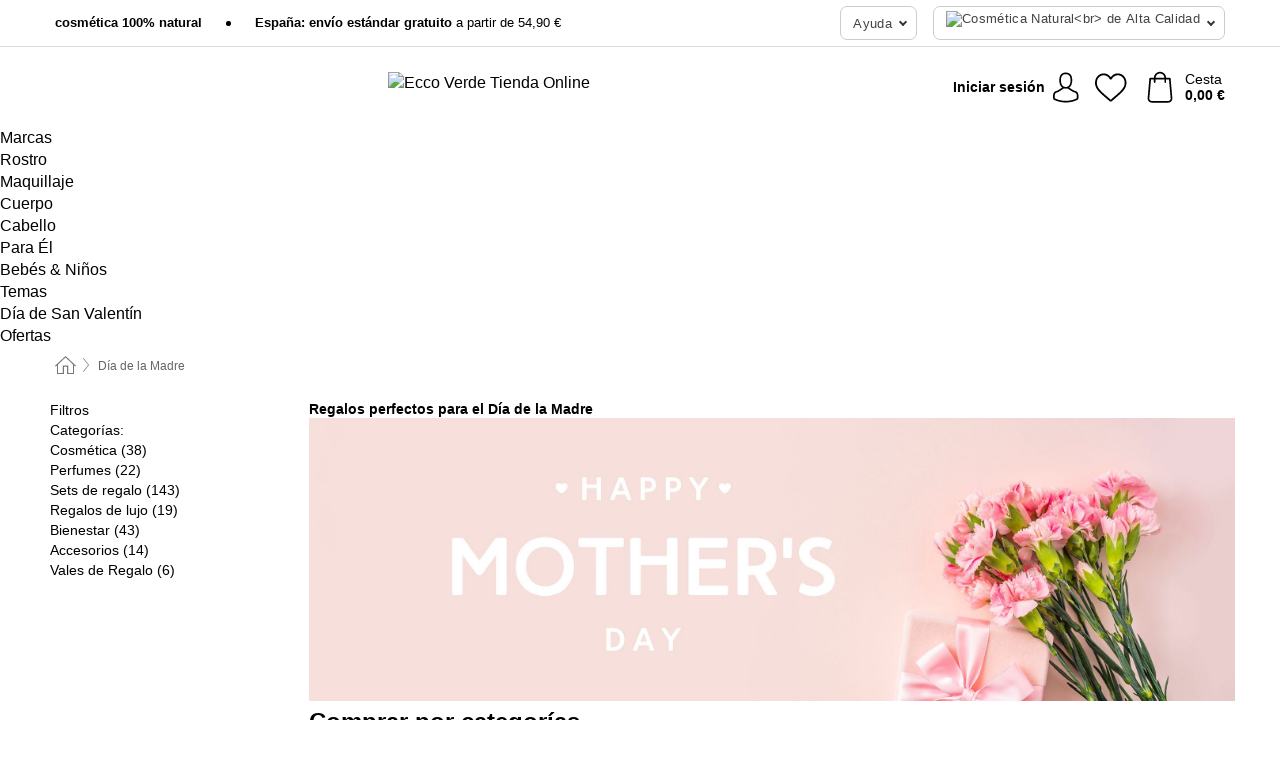

--- FILE ---
content_type: text/html; charset=UTF-8
request_url: https://www.ecco-verde.es/regalos-perfectos-para-el-dia-de-la-madre
body_size: 32895
content:
 <!DOCTYPE html> <html class="no-js" lang="es">                    <head> <script>
        window.shopCode = "eccoverde_es";
        window.serverLanguage = "es";
        window.ajaxPrefix = "/ajax/";
        window.urlPrefix = "";
    </script> <link rel="preconnect" href="//ec.nice-cdn.com">      <style>html{box-sizing:border-box;color:#222;font-size:1em;line-height:1.4;min-height:100%;-webkit-text-size-adjust:100%;--sl-scroll-lock-gutter:auto!important}::-moz-selection{background:#b3d4fc;text-shadow:none}::selection{background:#b3d4fc;text-shadow:none}audio,canvas,iframe,img,svg,video{vertical-align:middle}fieldset{border:0;margin:0;padding:0}textarea{-webkit-appearance:none;font-family:inherit;resize:vertical}.hidden{display:none!important;visibility:hidden}.visuallyhidden{border:0;clip:rect(0 0 0 0);height:1px;margin:-1px;overflow:hidden;padding:0;position:absolute;width:1px}.visuallyhidden.focusable:active,.visuallyhidden.focusable:focus{clip:auto;height:auto;margin:0;overflow:visible;position:static;width:auto}.invisible{visibility:hidden}.clearfix:after{clear:both;content:"";display:table}abbr,address,article,aside,audio,b,blockquote,body,body div,caption,cite,code,dd,del,details,dfn,dl,dt,em,fieldset,figure,footer,form,h1,h2,h3,h4,h5,h6,header,html,i,iframe,img,ins,kbd,label,legend,li,mark,menu,nav,object,ol,p,pre,q,samp,section,small,span,strong,sub,summary,sup,table,tbody,td,tfoot,th,thead,time,tr,ul,var,video{background:transparent;border:0;font-size:100%;font-weight:inherit;margin:0;padding:0;vertical-align:baseline}article,aside,details,figure,footer,header,nav,section,summary{display:block}*,:after,:before{box-sizing:border-box}embed,img,object{max-width:100%}ul{list-style:none}input[type=number]::-webkit-inner-spin-button,input[type=number]::-webkit-outer-spin-button{-webkit-appearance:none;margin:0}input[type=number]{-moz-appearance:textfield}sub,sup{font-size:75%;line-height:0;position:relative;vertical-align:baseline}sup{top:-.5em}sub{bottom:-.25em}input{line-height:normal}select{background:#fff;height:2.5rem}button{cursor:pointer;margin:0}.link{text-decoration:underline}.force-lazy{transform:translateY(6250rem)}.headline{font-size:1.75rem}.note{font-size:90%}.f-radio__button{align-items:center;border:.125rem solid #bebebe;border-radius:.625rem;color:#bebebe;cursor:pointer;display:flex;flex-grow:1;justify-content:center;margin:0 auto;padding:.9375rem .625rem}.f-radio:checked+.f-radio__button{background:#fff;border:.125rem solid #15837f;box-shadow:0 0 0 1px #15837f;color:#000}.h-search__field.f-field--clearable{padding-right:1.875rem}.f-field--clearable__btn{background:transparent;border:none;bottom:0;height:2.75rem;opacity:0;padding:0;position:absolute;right:.5625rem;top:0;transition:opacity .1s ease-out;visibility:hidden;width:2.25rem}.f-field--clearable__btn:focus{outline:none}.f-field--clearable__btn:hover{opacity:1}.f-filledin~.f-field--clearable__btn{opacity:.6;visibility:visible}.f-field--clearable--btn-spacing{right:2.75rem}body{font-family:Helvetica Neue,arial,-apple-system,blinkmacsystemfont,Roboto,Oxygen,Ubuntu,sans-serif,Apple Color Emoji,Segoe UI Emoji,Segoe UI Symbol;font-weight:400;overflow-x:hidden;width:100%;-webkit-font-smoothing:antialiased}a,body{color:#000}a{text-decoration:none}a:hover{color:#15837f}a:active,a:hover{outline:0}input,select{font-family:Helvetica Neue,arial,-apple-system,blinkmacsystemfont,Roboto,Oxygen,Ubuntu,sans-serif,Apple Color Emoji,Segoe UI Emoji,Segoe UI Symbol;font-size:.9375rem}.hr{background:#ddd;height:1px;margin:1.5em 0;overflow:hidden}.link>a:after{content:" ›"}.small{font-size:.85rem;line-height:1.3}.smaller{font-size:.75rem;line-height:1.3}strong{font-weight:700}h1,h2,h3,h4,h5,h6{font-family:Helvetica Neue,arial,-apple-system,blinkmacsystemfont,Roboto,Oxygen,Ubuntu,sans-serif,Apple Color Emoji,Segoe UI Emoji,Segoe UI Symbol;font-weight:700;line-height:1.3}img{height:auto}.text-right{text-align:right}.text-center{text-align:center}img.right-aligned{float:right;margin:0 0 1em 1em}img.left-aligned{float:left;margin:0 1em 1em 0}.state-green{color:#00856e}.state-orange{color:#cc4d00}.state-red{color:#ce1f4b}.state-yellow{color:#ff8b00}.select-styled{display:inline-block;margin-right:.3125rem;position:relative}.select-styled select{-webkit-appearance:none;-moz-appearance:none;background:url([data-uri]) 100% no-repeat #fff;background-size:2.1875rem 1.875rem;border:1px solid #bbb;border-radius:.1875rem;color:#333;cursor:pointer;display:inline-block;font-size:1rem;min-height:2.5rem;padding:0 2.5rem 0 .625rem;width:100%}.select-styled select:hover{border:1px solid #333}.select-styled select:focus{border:1px solid #666;box-shadow:0 0 0 .1875rem #e8e8e8;outline:none}.select-styled select:-moz-focusring{color:transparent;text-shadow:0 0 0 #333}.select-styled select::-ms-expand{display:none}.select-styled:hover select:after{display:none}.section__title{font-size:.9rem;font-weight:400;letter-spacing:.1em;margin-bottom:2rem;margin-left:.5rem;margin-right:.5rem;overflow:hidden;text-align:center;text-transform:uppercase;width:calc(100% - 1rem)}.section__title:after,.section__title:before{background-color:#ccc;content:"";display:inline-block;height:1px;margin-bottom:.3rem;position:relative;width:50%}.section__title:before{margin-left:-50%;right:1rem}.section__title:after{left:1rem;margin-right:-50%}.section__title--multiline{border-top:1px solid #ccc;margin-bottom:1em;margin-left:.5rem;margin-right:.5rem;text-align:center;width:calc(100% - 1rem)}.section__title--multiline a{background:#fff;display:inline-block;font-size:1.4rem;font-style:normal;font-weight:400;letter-spacing:.125rem;margin:auto;padding:0 1em;position:relative;text-transform:uppercase;top:-.7em}.section__title--multiline .note{color:#666;display:block;font-size:.6em;letter-spacing:0;margin-top:.1em;text-align:center;text-transform:none}.content h1,.login__headline{font-size:1.625rem;font-weight:700;line-height:1.25}.content h2.subtitle{line-height:1.5}.popup .content h1{font-size:1.625rem;line-height:1.25;overflow:hidden;padding-right:3.4375rem;text-overflow:ellipsis}.content>h1{margin-bottom:1rem}h2{font-size:1.375rem;line-height:1.4}.error__title{font-size:1.1875rem}.is-hidden{display:none!important}.svgsprite{display:inline-block;fill:currentcolor}.rotate180{transform:rotate(180deg)}.startpage .main--fullsize{margin:0;max-width:none;padding-top:0}.main-bg{background:#fff;width:100%}.main,.main--fullsize{font-size:.9em;margin:0 auto;max-width:75.125rem;padding:.5rem 0 2.5rem}.main.checkout{margin:0 auto}.category .main,.cms .main,.customer .main,.search .main{display:flex;flex-direction:row;flex-wrap:wrap;font-size:.9em;margin:0 auto;max-width:75.125rem;width:100%}.sidebar-wrap{padding-bottom:1rem;padding-top:1rem;width:100%}.category .sidebar-wrap,.search .sidebar-wrap{order:-1}.content{font-size:1rem;margin:0 auto 1.2em;padding:0 1rem;position:relative;width:100%}.content--list-page{margin:0 auto 2rem;position:relative;width:100%}.content--fullsize{margin:0 auto;position:relative;width:100%}.content--fullsize.error{padding-left:.5rem;padding-right:.5rem;width:100%}.content--fullsize.wishlist{max-width:52.5rem;padding-left:1.25rem;padding-right:1.25rem}.flexPair{display:flex;flex-wrap:wrap;margin:0 -.5rem}.flexPair--small{margin:0 -.25rem}.flexPair__item,.flexPair__item--async{display:flex;flex-grow:1;margin-bottom:.5rem;min-width:50%;padding:0 .5rem}.flexPair__item--async{min-width:0}.flexPair__item--small{padding:0 .25rem}.btn,.button{align-items:center;background-color:#fff;border:1px solid #444;border-radius:.4375rem;color:#444;display:inline-flex;flex-wrap:wrap;font-family:Helvetica Neue,arial,-apple-system,blinkmacsystemfont,Roboto,Oxygen,Ubuntu,sans-serif,Apple Color Emoji,Segoe UI Emoji,Segoe UI Symbol;font-size:1.0625rem;font-weight:400;hyphenate-character:unset;-webkit-hyphens:none;hyphens:none;justify-content:center;letter-spacing:.025em;line-height:1.2;min-height:3rem;padding:.3125rem 1.125rem;position:relative;text-align:center;text-decoration:none;text-transform:none;transition-duration:.15s;transition-property:background,border-color,box-shadow,color;transition-timing-function:ease-in-out;vertical-align:middle}.btn:hover,.button:hover{background-color:#fff;border:1px solid #000;box-shadow:0 0 0 1px #000;color:#000}.btn:focus,.button:focus{box-shadow:0 0 0 1px #444,0 0 0 .1875rem #fff,0 0 0 .3125rem #aaa;outline:none}.btn--primary,.btn--primary[disabled]:hover,.btn-primary,.btn-primary[disabled]:hover,.button.primary,.button.primary[disabled]:hover{background-color:#15837f;border:0;color:#fff;font-weight:700}.btn--primary:not([disabled]):hover,.btn-primary:not([disabled]):hover,.button.primary:not([disabled]):hover{background-color:#137672;border:0;box-shadow:none;color:#fff}.btn--primary:focus,.btn-primary:focus,.button.primary:focus{box-shadow:0 0 0 .125rem #fff,0 0 0 .25rem #15837f;outline:none}.btn--secondary,.btn-secondary{background-color:#15837f;border:0;color:#fff;font-weight:700}.btn--secondary:not([disabled]):hover,.btn-secondary:not([disabled]):hover{background-color:#137672;border:0;box-shadow:none;color:#fff}.btn--secondary:focus,.btn-secondary:focus,.button.secondary:focus{box-shadow:0 0 0 .125rem #fff,0 0 0 .25rem #15837f;outline:none}.btn[disabled],.button[disabled]{box-shadow:none;cursor:not-allowed;opacity:.5}.btn--arrow,.btn--next{font-size:1.125rem;justify-content:flex-start;padding-left:1rem;padding-right:4rem}.btn--arrow:after,.btn--next:after{background-size:1.5625rem .625rem;bottom:0;content:"";display:block;height:.625rem;margin:auto;position:absolute;right:1.5rem;top:0;transform:translateZ(0);transition:all .2s ease-in-out;width:1.5625rem}.btn--arrow:after,.btn--arrow:hover:after,.btn--next:after,.btn--next:hover:after{background-image:url("data:image/svg+xml;charset=utf-8,%3Csvg xmlns='http://www.w3.org/2000/svg' viewBox='0 0 25 10'%3E%3Cpath fill='%23fff' d='M24.797 4.522 20.37.198a.704.704 0 0 0-.979 0 .664.664 0 0 0 0 .955l3.248 3.171H.692A.684.684 0 0 0 0 5c0 .373.31.676.692.676h21.946l-3.247 3.17a.664.664 0 0 0 0 .956.7.7 0 0 0 .489.198.7.7 0 0 0 .49-.198l4.427-4.324a.664.664 0 0 0 0-.956'/%3E%3C/svg%3E")}.btn--arrow:hover:after,.btn--next:hover:after{transform:translate3d(.375rem,0,0)}.btn--animatedAddToCart{background:#15837f;border-color:#15837f;color:#fff;overflow:hidden;padding:0;width:100%}.btn--animatedAddToCart:hover{background:#137672;border-color:#137672;box-shadow:none;color:#fff}.btn--animatedAddToCart .t{transform:translateZ(0);transition:transform,.3s;width:100%}.added.btn--animatedAddToCart .t{transform:translate3d(-100%,0,0);transition-duration:0s;transition-property:transform}.btn--animatedAddToCart svg{bottom:0;left:0;margin:auto;opacity:0;position:absolute;right:0;top:0;transform:rotate(-5deg);transition:all .6s;width:1.25rem}.added.btn--animatedAddToCart svg{opacity:1}.checkmarkstroke{fill:none;stroke-width:0}.added .checkmarkstroke{fill:none;stroke:#fff;stroke-width:40;stroke-linecap:round;stroke-linejoin:round;stroke-miterlimit:10;stroke-dashoffset:320;animation:dash .3s ease-out forwards}@keyframes dash{0%{stroke-dashoffset:320}to{stroke-dashoffset:0}}.bundle__total .add-to-basket,.checkout-btn,.qty-wrap>.add-to-basket{font-size:1rem}.add-to-basket svg,.add-to-basket:hover svg{fill:#fff;transition-duration:.15s;transition-property:fill;transition-timing-function:ease-in-out}.submit>.btn-default{font-size:.9375rem;font-weight:400}.with-arrow{justify-content:flex-start;padding:.5rem 1.5rem .5rem 1rem}.with-arrow:after{border-color:#444;border-style:solid;border-width:.125rem .125rem 0 0;bottom:0;content:"";display:block;height:.5625rem;margin:auto;position:absolute;right:1rem;top:0;transform:rotate(45deg);transition-duration:.15s;transition-property:background,border-color,box-shadow,color;transition-timing-function:ease-in-out;width:.5625rem}.with-arrow:hover:after{border-color:#000}.btn--primary.with-arrow:after,.btn-primary.with-arrow:after{border-color:#fff;transition-duration:.15s;transition-property:background,border-color,box-shadow,color;transition-timing-function:ease-in-out}.btn--primary.with-arrow:hover:after,.btn--secondary.with-arrow:after,.btn--secondary.with-arrow:hover:after,.btn-primary.with-arrow:hover:after,.btn-secondary.with-arrow:after,.btn-secondary.with-arrow:hover:after{border-color:#fff}.qty-wrap .add-to-basket{padding-left:.5rem;padding-right:.5rem}.product-buy-box .add-to-basket.full{width:100%}.add-to-basket .se2ff5f3b25edd90d5f55efc00c718b98{margin-right:.125rem;position:relative;fill:#fff;color:#fff;height:1rem;top:-1px}.btn-group-secondary{display:flex}.btn-group-secondary a,.btn-group-secondary button{background-color:#fff;border:1px solid #15837f;border-right:none;color:#15837f;padding:.625rem 1rem}.btn-group-secondary a.active,.btn-group-secondary a:hover,.btn-group-secondary button.active,.btn-group-secondary button:hover{background-color:#15837f;color:#fff}.btn-group-secondary a:first-of-type,.btn-group-secondary button:first-of-type{border-bottom-left-radius:.1875rem;border-top-left-radius:.1875rem}.btn-group-secondary a:last-of-type,.btn-group-secondary button:last-of-type{border-bottom-right-radius:.1875rem;border-right:1px solid #15837f;border-top-right-radius:.1875rem}.btn--full{width:100%!important}.btn--wide{min-width:100%}.btn--small,.btn-small{font-size:.9375rem;min-height:2.5rem}.btn--tiny{font-size:.875rem;min-height:2.25rem}.btn--edit{background-color:#eee;border-color:#eee;border-radius:.4375rem;border-radius:7px;color:#505050;font-size:.8125rem;font-size:13px;line-height:1.2;min-height:2.0625rem;min-height:33px;padding:2px 16px}.btn--edit:hover{background-color:#dcdcdc;border-color:#dcdcdc;box-shadow:none;color:#505050}.btn--dropdown{padding:.25rem 1.5rem .25rem .75rem;position:relative}.btn--dropdown:after{border-bottom:.125rem solid #333;border-right:.125rem solid #333;bottom:0;content:"";height:.375rem;margin:auto;position:absolute;right:.625rem;top:-.1875rem;transform:rotate(45deg);width:.375rem}.btn--close{-webkit-appearance:none;-moz-appearance:none;appearance:none;background:transparent;border:0;border-radius:50%;cursor:pointer;display:block;height:2.5rem;outline:none;overflow:hidden;position:relative;width:2.5rem}.btn--close:before{background:hsla(0,0%,100%,.35);border:0;border-radius:50%;bottom:0;content:"";left:0;opacity:0;position:absolute;right:0;top:0;transform:scale(0);transition:opacity .2s ease-out,transform .2s ease-out}.btn--close:hover:before{opacity:1;transform:scale(1)}.btn--close:after{align-items:center;bottom:0;color:#888;content:"✕";display:flex;font-size:1.0625rem;justify-content:center;left:0;margin:auto;position:absolute;right:0;top:0;z-index:2}.btn--close:hover:after{color:#999}.dropdown{height:0;opacity:0;overflow:hidden;position:absolute;transition:opacity .15s ease-in-out;visibility:hidden;z-index:1800}.header{position:relative}.h-content{align-items:stretch;display:flex;flex-wrap:wrap;justify-content:space-between;margin:auto;max-width:75.125rem;padding:0 0 .5rem}.h-serviceBar{display:none}.h-usps{flex:1 1 auto;flex-wrap:wrap;font-size:.75rem;height:2.0625rem;justify-content:flex-start;overflow:hidden}.h-usps,.h-usps__item{align-items:center;display:flex;padding:0 .5rem}.h-usps__item{height:100%;margin-right:.5rem;position:relative;white-space:nowrap}.h-usps__item:not(:first-child):before{background:#000;border-radius:50%;content:"";height:.3125rem;margin-right:1.5rem;position:relative;width:.3125rem}.h-usps__link,.h-usps__title{color:#000;text-decoration:none}.h-usps__link:hover{color:#000;text-decoration:underline}.h-services{align-items:center;display:flex;flex:0 0 auto;justify-content:flex-end;padding:0 .5rem}.h-service{flex-shrink:0;padding:0 .5rem}.h-service__btn{border:1px solid #ccc;box-shadow:none;font-family:Helvetica Neue,arial,-apple-system,blinkmacsystemfont,Roboto,Oxygen,Ubuntu,sans-serif,Apple Color Emoji,Segoe UI Emoji,Segoe UI Symbol;font-size:.8125rem;min-height:2.125rem}.h-service__btn:focus,.h-service__btn:hover{background:#f4f4f4;border:1px solid #bbb;box-shadow:none}.h-hotline{font-size:.6875rem;line-height:1.2;margin-left:.5rem;padding-left:1.25rem;position:relative}.h-hotline__image{left:0;margin-top:-.375rem;position:absolute;top:50%}.h-hotline__imagePath{fill:#333}.h-hotline__label--inline{font-size:.8125rem;line-height:1.4}.h-hotline__link{color:#000;display:block;font-size:.8125rem;font-weight:700;text-decoration:none;white-space:nowrap}.h-hotline__link:hover{color:#000}.h-hotline__link--inline{display:inline;line-height:1.125rem}.h-hotline__times{color:rgba(0,0,0,.8);font-size:.6875rem}.h-shoppingWorld{display:none}.h-shoppingWorld__icon{height:1.5rem;width:auto}.h-logo{align-items:center;display:flex;flex:0 0 auto;margin-left:0;order:1;padding:.25rem 0 .25rem .75rem;position:relative}.h-logo__image{display:block;height:auto;margin:auto;width:8.125rem}.h-tools{align-items:center;display:flex;flex:0 1 auto;line-height:1.2;order:2}.h-tools__item{height:100%}.h-tools__item--account{position:static}.h-tools__link{align-items:center;color:#000;display:flex;font-size:.75rem;height:100%;justify-content:center;min-height:3rem;min-width:2.625rem;padding:0 .25rem;position:relative;text-decoration:none;white-space:nowrap}.h-tools__item:last-child .h-tools__link{min-width:3.25rem;padding:0 .75rem 0 0}.h-tools__link:hover{color:#000}.h-tools__link:hover .h-tools__icon{transform:scale(1.1)}.h-tools__icon__wrap{position:relative}.h-tools__icon{display:block;transition:transform .1s ease-out}.h-tools__icon--account{height:1.9375rem;width:1.625rem}.h-tools__icon--wishlist{height:1.8125rem;width:2rem}.h-tools__icon--minicart{height:2rem;width:1.625rem}.h-tools__iconPath,a:hover .h-tools__iconPath{fill:#000}.h-tools__icon__cartQuantity{align-items:center;background:#15837f;border:.125rem solid #fff;border-radius:1rem;bottom:.9375rem;color:#fff;display:flex;font-family:Arial,sans-serif;font-size:.75rem;height:1.5rem;justify-content:center;min-width:1.5rem;padding:0 .2rem;position:absolute;right:-.625rem;text-align:center;width:auto}.h-tools__text{display:block;max-width:5rem;overflow:hidden;text-overflow:ellipsis;vertical-align:middle;white-space:nowrap}.h-tools__text--account,.h-tools__text--minicart{display:none}.h-tools__text b{display:block;font-weight:700;overflow:hidden;text-overflow:ellipsis;white-space:nowrap}.breadcrumbs{align-items:center;background:transparent;display:flex;font-size:.75rem;margin:0 auto;max-width:75.125rem;overflow:hidden;padding:.5rem 1rem;width:100%}.breadcrumbs li{display:none;line-height:1.4rem;overflow:hidden;text-overflow:ellipsis;white-space:nowrap}.breadcrumbs>.back__to__home,.breadcrumbs>li:nth-of-type(2){display:inline-block;flex:0 0 auto}.breadcrumbs>li:last-of-type,.category .breadcrumbs>li:nth-last-of-type(2):not(:first-of-type),.product .breadcrumbs>li:nth-last-of-type(2):not(:first-of-type){display:inline-block;flex:1 1 auto}.category .breadcrumbs>li:last-of-type:not(:nth-of-type(2)),.product .breadcrumbs>li:last-of-type:not(:nth-of-type(2)){display:none}.breadcrumbs>li:nth-of-type(n+2):before{background-image:url([data-uri]);background-repeat:no-repeat;background-size:.375rem .875rem;content:" ";display:inline-block;height:1.125rem;line-height:1;margin:0 .4375rem;opacity:.5;position:relative;vertical-align:middle;width:.5rem}.breadcrumbs a{color:#666}.breadcrumbs a:hover{color:#333;text-decoration:underline}.breadcrumbs .back__to__home a{background-image:url([data-uri]);background-repeat:no-repeat;background-size:1.3125rem 1.125rem;display:block;height:1.25rem;opacity:.6;text-indent:-624.9375rem;width:1.3125rem}.breadcrumbs .back__to__home a:hover{opacity:.8}.skip-links{list-style:none;margin:0;padding:0}.skip-links a{background-color:#000;color:#fff;font-weight:700;padding:.5rem;position:absolute;text-decoration:none;top:-3em}.skip-links a:focus{top:0;z-index:1000000000}.table__scrollable table,.table__wrap{display:block;overflow-x:auto;width:100%}.table__scrollable table{overflow-y:hidden}.table{border-collapse:collapse;margin-bottom:1rem;width:auto}.table.full{width:100%}.table.outerborder{border:1px solid #ccc}.table.striped tbody tr:nth-of-type(odd){background-color:rgba(0,0,0,.05)}.table td,.table th{padding:.75rem;vertical-align:top}.table th,.table.bordered tr{border-bottom:1px solid #ccc}.swiper-container{margin:0 auto;overflow:hidden;position:relative;z-index:1}.swiper-container-no-flexbox .swiper-slide{float:left}.swiper-wrapper{box-sizing:content-box;display:flex;transition-property:transform;z-index:1}.swiper-slide,.swiper-wrapper{height:100%;position:relative;width:100%}.swiper-slide{flex-shrink:0}.swiper-container .swiper-notification{left:0;opacity:0;pointer-events:none;position:absolute;top:0;z-index:-1000}.swiper-wp8-horizontal{touch-action:pan-y}.swiper-wp8-vertical{touch-action:pan-x}.swiper-button-next,.swiper-button-prev{background-position:50%;background-repeat:no-repeat;background-size:1.6875rem 2.75rem;cursor:pointer;height:2.75rem;margin-top:-1.375rem;position:absolute;top:50%;width:1.6875rem;z-index:10}.swiper-button-next:after,.swiper-button-prev:after{border-color:#2e2d2c;border-style:solid;border-width:1px 1px 0 0;bottom:0;content:"";display:block;height:1.375rem;left:0;margin:auto;position:absolute;right:0;top:0;transform:rotate(45deg);width:1.375rem}.swiper-button-prev:after{transform:rotate(225deg)}.swiper-button-next.swiper-button-disabled,.swiper-button-prev.swiper-button-disabled{cursor:auto;opacity:.35;pointer-events:none}.swiper-button-prev,.swiper-container-rtl .swiper-button-next{left:.625rem;right:auto}.swiper-button-next,.swiper-container-rtl .swiper-button-prev{left:auto;right:.625rem}.swiper-pagination{text-align:center;transition:.3s;z-index:10}.swiper-pagination.swiper-pagination-hidden{opacity:0}.swiper-pagination-bullet{background:#000;border-radius:100%;display:inline-block;height:.5rem;opacity:.2;width:.5rem}button.swiper-pagination-bullet{-webkit-appearance:none;-moz-appearance:none;appearance:none;border:none;box-shadow:none;margin:0;padding:0}.swiper-pagination-clickable .swiper-pagination-bullet{cursor:pointer}.swiper-pagination-bullet-active{background:#007aff;opacity:1}.swiper-lazy-preloader{animation:swiper-preloader-spin 1s steps(12) infinite;height:2.625rem;left:50%;margin-left:-1.3125rem;margin-top:-1.3125rem;position:absolute;top:50%;transform-origin:50%;width:2.625rem;z-index:10}@keyframes swiper-preloader-spin{to{transform:rotate(1turn)}}.fancybox-overlay{display:none;left:0;overflow:hidden;position:absolute;top:0;z-index:8010}.fancybox-overlay-fixed{bottom:0;position:fixed;right:0}.countdown-wrap{align-items:center;display:flex;font-size:1rem;padding:0}.countdown-label{margin-right:.5rem}.countdown-label .headline{color:#ce1f4b;font-size:1.1875rem}.deals__emptyContainer{align-items:center;display:flex;flex-flow:column}.deals__image{height:auto;margin-bottom:2.5rem;width:90%}.content .deals__section{color:#15837f;font-size:1.75rem;font-weight:700;margin-bottom:1.5rem}.deals__discoverProductsText,.deals__nextDealsInfo{font-size:1.125rem;margin-bottom:.875rem}.countdown-wrap.category{align-items:center;flex-flow:column;justify-content:center;margin-bottom:2rem}.countdown-wrap.category .countdown-label{display:block;margin:0 0 1rem;text-align:center}.countdown-wrap.category .headline{font-size:2rem;font-weight:700}.countdown-wrap.category p.info{font-size:1rem;font-weight:400}.countdown,.countdown__large{color:#fff;display:flex}.countdown__large{margin-bottom:3rem}.countdown .item{line-height:1.1;padding:.3rem 0;width:2.5rem}.countdown .item,.countdown__large .item{background:#333;display:flex;flex-direction:column;justify-content:center;margin-right:1px;text-align:center}.countdown__large .item{line-height:1.15;padding:.5rem 0}.countdown .item.first,.countdown__large .item.first{border-bottom-left-radius:.375rem;border-top-left-radius:.375rem}.countdown .item.last,.countdown__large .item.last{border-bottom-right-radius:.375rem;border-top-right-radius:.375rem}.countdown .item.hidden,.countdown__large .item.hidden{display:none}.countdown .value,.countdown__large .value{display:block;font-size:1rem}.countdown .label,.countdown__large .label{display:block;font-size:.6875rem}.countdown-wrap.category .countdown .item{padding:.5rem 0;width:3.75rem}.countdown-wrap.category .countdown__large .item{display:flex;width:4rem}.countdown-wrap.category .countdown .value{font-size:1.3125rem}.countdown-wrap.category .countdown__large .value{font-size:1.5rem}.countdown-wrap.category .countdown .label{font-size:.75rem}.countdown-wrap.category .countdown__large .label{font-size:1rem}.deals__genericImageBG{fill:#15837f}.flag{background:#fff;border-radius:.25rem;display:inline-block;font-size:.75rem;font-weight:700;letter-spacing:.05em;line-height:1.1;margin-right:.375rem;padding:.25rem .5rem}.flag.bestseller{border:1px solid #cc4d00;color:#cc4d00}.flag.new{border:1px solid #00856e;color:#00856e}.flag.sale-tag{border:1px solid #ce1f4b;color:#ce1f4b}.flag.sale{background:#ce1f4b;border-radius:.1875rem;color:#fff;font-size:.8em;letter-spacing:0;margin-left:.25rem;padding:.3em .375rem;position:static;vertical-align:middle}.price{color:#000;font-size:.9375rem;font-weight:700}.instead-price{color:#000;font-weight:400;text-decoration:line-through!important}.reduced-price{color:#ce1f4b!important;font-weight:700}.main-price .reduced-price{font-size:1.1875rem}.price-saving{color:#ce1f4b;font-weight:700}.sup,sup{font-size:.7em;position:relative;top:-.3em}.percent-saving{background:#ce1f4b;border-radius:.1875rem;color:#fff;font-size:.9em;font-weight:400;line-height:1.2;padding:.125rem .3125rem;vertical-align:middle}.stars{align-items:center;direction:ltr;display:flex;unicode-bidi:bidi-override}.stars i{color:#ff8b00;display:inline-block;font-family:Segoe UI Symbol,Arial,sans-serif;font-size:1.0625rem;font-style:normal;margin-right:.05em;position:relative}.stars--small i{font-size:.875rem}.stars.large i{font-size:1.375rem}.stars.large span{line-height:1.375rem;vertical-align:middle}.stars .full:after{color:#ff8b00;content:"★";left:0;position:absolute;top:0}.stars i:before{content:"☆"}.stars .half:after{color:#ff8b00;content:"★";left:0;overflow:hidden;position:absolute;top:0;width:48%}.rating-count{color:#666;font-size:.75rem;height:.75rem;margin-left:.2em;vertical-align:middle}.stock-state{font-size:.9375rem;font-weight:700}.stock-state a{color:inherit;text-decoration:underline}.stock-state a:hover{color:inherit}.available{color:#00856e}.unavailable{color:#ce1f4b;font-weight:700}.availableAtDate,.preorder{color:#cc4d00}.preorder,.restricted{font-weight:700}.restricted{color:#ce1f4b}.stock-state.pre-order{color:#000}.stock-state.country-restricted{color:#ce1f4b}.free-del{color:#cc4d00;font-weight:700}.stock-state>span{color:#333;font-size:.8125rem;font-weight:500}.stock-state>span.description{font-size:.9375rem}.stock-state-highlight{border:.1875rem solid #ce1f4b;border-radius:.5rem;font-size:1.1875rem;padding:.9375rem}.stock-state-highlight span{display:block;font-size:1rem;margin-top:.7em}.stock-state-highlight--preorder{border:.1875rem solid #cc4d00;border-radius:.25rem;color:#cc4d00;font-size:1.1875rem;padding:.9375rem}.stock-state-highlight--preorder .stock-state-large{font-size:1rem;margin-top:.7em}.stock-state-highlight--preorder span{color:#000}.select__list{height:0;opacity:0;position:absolute;visibility:hidden}.orderChangeRequest{margin:0 auto;max-width:40rem;padding:.9375rem}.orderChangeRequest__fancyWrap{bottom:0;top:auto!important}.orderChangeRequest__fancyWrap .fancybox-skin{border-bottom-left-radius:0;border-bottom-right-radius:0}.orderChangeRequest__headline{font-size:1.6875rem;letter-spacing:.68px;margin-bottom:2.1875rem;padding-top:.625rem;text-align:center}.orderChangeRequest__options{display:none}.orderChangeRequest__text{font-size:1rem;letter-spacing:.42px;margin-bottom:1.875rem}.orderChangeRequest__btns{display:flex;flex-direction:column-reverse;justify-content:center}.orderChangeRequest__cancelBtn{margin:.625rem 0}.orderChangeRequest__row{display:flex;flex-wrap:wrap;font-size:.9375rem;justify-content:space-between}.orderChangeRequest__orderNum{font-size:1rem;font-weight:500;margin-bottom:.4375rem;padding-right:.25rem}.orderChangeRequest__orderNum.highlight>span{background:#ffdc8c;border-radius:.4375rem}.orderChangeRequest__date{font-size:1rem;font-weight:500;margin-bottom:.625rem}.orderChangeRequest__items{margin-bottom:2.5rem}.orderChangeRequest__items,.orderChangeRequest__price{font-size:1rem;font-weight:500}.orderChangeRequest__divider{border-top:1px solid #ddd;padding-top:.625rem}.orderChangeRequest__flexPair{margin-bottom:1.875rem}.orderChangeRequest__radioBtns{display:block;padding:0}.orderChangeRequest__serviceText{display:none}.orderChangeRequest__flexPairService{display:block}.orderChangeRequest__img{display:block;margin:0 auto 3.125rem}.orderChangeRequest__arrow{display:block;margin:0 auto 1.875rem}.orderChangeRequest__openChat{display:flex;justify-content:center}.orderChangeRequest__openChatBtn{margin-bottom:1.875rem}.orderChangeRequest__closeBtn{display:block;margin:0 auto;width:50%}.orderChangeRequest__phoneText{margin-bottom:1.875rem;text-align:center}.orderChangeRequest__phoneNum{align-items:center;color:#158a86;display:flex;font-size:1.75rem;font-weight:500;justify-content:center;margin-bottom:1.875rem}.orderChangeRequest__phone{margin-right:.9375rem}.orderChangeRequest__radioBtnsHeadline{font-size:1.5rem;letter-spacing:1px;margin-bottom:1.25rem;padding-top:1.25rem}.orderChangeRequest__alreadyPaid{display:none}.orderChangeRequest__alreadyPaidService{color:#158a86;display:flex;margin-bottom:1.875rem;margin-top:-1.875rem}.cancelOrder{padding:1rem}.cancelOrder__fancyWrap{bottom:0;top:auto!important}.cancelOrder__fancyWrap .fancybox-skin{border-bottom-left-radius:0;border-bottom-right-radius:0}.cancelOrder__headline{font-size:1.6875rem;letter-spacing:.68px;margin-bottom:2.1875rem;padding-top:.625rem;text-align:center}.cancelOrder__section{margin-bottom:1.5rem}.cancelOrder__options{display:none}.cancelOrder__text{font-size:1.0625rem;letter-spacing:.42px;margin-bottom:1.875rem}.cancelOrder__btns{display:flex;flex-direction:column-reverse;justify-content:center}.cancelOrder__cancelBtn{margin:.625rem 0}.cancelOrder__row{display:flex;flex-wrap:wrap;font-size:.9375rem;justify-content:space-between}.cancelOrder__orderNum{font-size:1rem;font-weight:500;margin-bottom:.4375rem;padding-right:.25rem}.cancelOrder__orderNum.highlight>span{background:#ffdc8c;border-radius:.4375rem}.cancelOrder__date{font-size:1rem;font-weight:500;margin-bottom:.625rem}.cancelOrder__items{margin-bottom:2.5rem}.cancelOrder__items,.cancelOrder__price{font-size:1rem;font-weight:500}.cancelOrder__divider{border-top:1px solid #ddd;padding-top:.625rem}.cancelOrder__flexPair{flex-direction:column-reverse;margin-bottom:1.875rem}.cancelOrder__radioBtns{display:block;padding:0}.cancelOrder__serviceText{display:none}.cancelOrder__flexPairService{display:block}.cancelOrder__img{display:block;margin:0 auto 3.125rem}.cancelOrderIconFillColor{fill:#15837f}.cancelOrder__arrow{display:block;margin:0 auto 1.875rem}.cancelOrder__openChat{display:flex;justify-content:center}.cancelOrder__openChatBtn{margin-bottom:1.875rem}.cancelOrder__closeBtn{display:block;margin:0 auto;width:50%}.cancelOrder__btnWrap{display:flex;justify-content:center}.cancelOrder__phoneText{margin-bottom:1.875rem;text-align:center}.cancelOrder__phoneNum{align-items:center;color:#158a86;display:flex;font-size:1.75rem;font-weight:500;justify-content:center;margin-bottom:1.875rem}.cancelOrder__phone{margin-right:.9375rem}.cancelOrder__radioBtnsHeadline{font-size:1.5rem;letter-spacing:1px;margin-bottom:1.25rem;padding-top:1.25rem}.cancelOrder__alreadyPaid{display:none}.cancelOrder__alreadyPaidService{color:#158a86;display:flex;margin-bottom:1.875rem;margin-top:-1.875rem}.category-image-index>.title>strong,.featured-products>.title>strong{font-size:.95rem;letter-spacing:.1em;text-transform:uppercase}.featured-products.favorites{margin:2rem 0;padding:0 0 1em}.grid-view .product-v2:nth-child(n+3) .product__imagewrap{border-top:1px solid #e4e4e4;padding-top:2.5rem}.grid-view .product-v2:nth-child(n+3) .pr__labels{top:2.5rem}.global-promo-wrap{background:#fafafa;box-shadow:inset 0 .4375rem .9375rem rgba(0,0,0,.03);margin:0}.global-promo{background:none}.text-promo>ul>li:not(:last-of-type):after{content:none}@media (min-width:22.5rem){.h-tools__link{min-width:3rem}.h-tools__item:last-child .h-tools__link{padding:0 1rem 0 0}.h-tools__text{max-width:4.375rem}.h-tools__text--account{display:block;margin-right:.5rem;text-align:right}.deals__image{width:52%}.countdown-wrap.category .countdown__large .item{width:5rem}.countdown-wrap.category .countdown__large .value{font-size:1.8rem}.countdown-wrap.category .countdown__large .label{font-size:1.25rem}}@media (min-width:35.5rem){.section__title,.section__title--multiline{margin-left:.9375rem;margin-right:.9375rem;width:calc(100% - 1.875rem)}h2{font-size:1.5rem;line-height:1.3}.hideDesktop--568{display:none!important}.content,.content--fullsize.error{padding-left:.9375rem;padding-right:.9375rem}.bundle__total .add-to-basket,.checkout-btn,.qty-wrap>.add-to-basket{font-size:1rem}.btn--wide{min-width:18.75rem}.h-content{align-items:center}.h-logo__image{width:9.375rem}.h-tools__item--account{position:relative}.h-tools__item:last-child .h-tools__link{padding:0 .5rem}.h-tools__text{max-width:none}.h-tools__text--minicart{display:block;margin-left:.75rem}.h-tools__text b{text-overflow:clip}.breadcrumbs>li:nth-of-type(3){display:inline-block;flex:0 0 auto}.countdown-wrap.category .countdown .item{width:5rem}.orderChangeRequest__headline{font-size:1.875rem;letter-spacing:.75px;margin-bottom:3.125rem;padding-top:0}.orderChangeRequest__options{display:block;margin-bottom:1.875rem;width:100%}.orderChangeRequest__text{font-size:1.125rem;letter-spacing:.45px}.orderChangeRequest__date,.orderChangeRequest__orderNum,.orderChangeRequest__row{font-size:1.125rem}.orderChangeRequest__items{font-size:1.125rem;margin-bottom:0}.orderChangeRequest__price{font-size:1.125rem}.orderChangeRequest__divider{margin-bottom:2.5rem}.orderChangeRequest__radioBtns{display:none}.orderChangeRequest__serviceText{display:block;font-size:1.125rem;margin-bottom:1.875rem}.orderChangeRequest__flexPairService{display:none}.orderChangeRequest__alreadyPaid{color:#158a86;display:flex;margin-bottom:1.875rem;margin-top:-1.875rem}.cancelOrder__headline{font-size:1.875rem;letter-spacing:.75px;margin-bottom:3.125rem;padding-top:0}.cancelOrder__options{display:block;width:100%}.cancelOrder__text{font-size:1.125rem;letter-spacing:.45px}.cancelOrder__date,.cancelOrder__orderNum,.cancelOrder__row{font-size:1.125rem}.cancelOrder__items{font-size:1.125rem;margin-bottom:0}.cancelOrder__price{font-size:1.125rem}.cancelOrder__divider{margin-bottom:2.5rem}.cancelOrder__radioBtns{display:none}.cancelOrder__serviceText{display:block;font-size:1.125rem;margin-bottom:1.875rem}.cancelOrder__flexPairService{display:none}.cancelOrder__alreadyPaid{color:#158a86;display:flex;margin-bottom:1.875rem;margin-top:-1.875rem}.grid-view .product-v2:nth-child(n+3) .product__imagewrap{border-top:none;padding-top:0}.grid-view .product-v2:nth-child(n+4) .product__imagewrap{border-top:1px solid #e4e4e4;padding-top:2.5rem}.grid-view .product-v2:nth-child(n+3) .pr__labels{top:0}.grid-view .product-v2:nth-child(n+4) .pr__labels{top:2.5rem}}@media (min-width:48rem){.f-radio__button{padding:1.25rem 0}.content h1,.login__headline,.popup .content h1{font-size:1.75rem;line-height:1.2}.error__title{font-size:1.3125rem}.hide-desktop{display:none}.hideDesktop--768{display:none!important}.bundle__total .add-to-basket,.checkout-btn,.qty-wrap>.add-to-basket{font-size:1.125rem}.h-content{flex-wrap:nowrap;justify-content:space-between;padding:.5rem;position:relative}.h-serviceBar{align-items:center;border-bottom:1px solid #ddd;display:flex;padding:.375rem 0}.h-hotline__label--inline,.h-hotline__link{font-size:.875rem}.h-logo{margin-left:48px;padding:.25rem .5rem;top:-.25rem}.h-logo__image{width:10rem}.h-tools{order:3}.h-tools__link{font-size:.8125rem}.h-tools__item:last-child .h-tools__link{padding:0 .5rem 0 0}.h-tools__text{max-width:7.5rem}.h-tools__text--minicart{display:none}.h-tools__text b{overflow:hidden;text-overflow:ellipsis;white-space:nowrap}.breadcrumbs>li{display:inline-block!important;flex:0 0 auto!important}.deals__discoverProductsText,.deals__nextDealsInfo{font-size:1.3125rem}.countdown-wrap.category{flex-flow:row;margin-bottom:2.5rem}.countdown-wrap.category .countdown-label{display:inline-block;margin:0 1.5rem 0 0}.countdown-wrap.category .countdown__large .item{width:7rem}.countdown-wrap.category .countdown .value{font-size:1.5rem}.countdown-wrap.category .countdown__large .value{font-size:2rem}.countdown-wrap.category .countdown .label,.flag{font-size:.8125rem}.orderChangeRequest{flex-direction:column;justify-content:center;padding:2.5rem}.orderChangeRequest__fancyWrap{bottom:auto;top:0!important}.orderChangeRequest__fancyWrap .fancybox-skin{border-bottom-left-radius:.6875rem;border-bottom-right-radius:.6875rem;border-top-left-radius:0;border-top-right-radius:0}.orderChangeRequest__btns{display:flex;flex-direction:row;justify-content:flex-end}.orderChangeRequest__cancelBtn{margin:0 .625rem 0 0}.cancelOrder{flex-direction:column;justify-content:center;padding:2.5rem}.cancelOrder__fancyWrap{bottom:auto;top:0!important}.cancelOrder__fancyWrap .fancybox-skin{border-bottom-left-radius:.6875rem;border-bottom-right-radius:.6875rem;border-top-left-radius:0;border-top-right-radius:0}.cancelOrder__btns{display:flex;flex-direction:row;justify-content:flex-end}.cancelOrder__cancelBtn{margin:0 .625rem 0 0}.cancelOrder__flexPair{flex-direction:row-reverse}}@media (min-width:64rem){.section__title{font-size:1rem}.hideDesktop,.hideDesktop--1024,.hideDesktop--960{display:none!important}.main,.main--fullsize{padding:.9375rem 0 2.5rem}.sidebar-wrap{order:-1;padding:0 .6875rem 1rem;width:22%}.content{margin:0 auto 2rem}.content,.content--list-page{width:77%}.content--fullsize{margin:0 auto 2rem}.btn--edit{min-height:1.4375rem;min-height:23px;padding:2px 5px}.h-content{padding:1rem .5rem}.h-usps{font-size:.8125rem}.h-shoppingWorld{display:block}.h-logo{margin-left:0}.h-logo__image{width:13.75rem}.h-tools__item{margin-right:.25rem}.h-tools__item:last-child{margin-right:0}.h-tools__link{font-size:.875rem}.h-tools__item:last-child .h-tools__link{padding:0 .5rem}.h-tools__text--minicart{display:block!important}.deals__image{width:40%}}@media (min-width:75.625rem){.h-serviceBar{padding:.375rem calc(50% - 37.5625rem)}}@media (min-width:87.5rem){.breadcrumbs{max-width:100%;padding:.5rem calc(50% - 36.5625rem)}}@media (max-width:63.9375rem){.hideMobile--1024{display:none!important}}@media only screen and (max-width:48rem){.hide-mobile{display:none!important}}@media (max-width:47.9375rem){.hideMobile--768{display:none!important}}@media (max-width:35.4375rem){.hideMobile--568{display:none!important}}@media print{*,:after,:before{background:transparent!important;box-shadow:none!important;color:#000!important;text-shadow:none!important}a,a:visited{text-decoration:underline}a[href^="#"]:after,a[href^="javascript:"]:after{content:""}blockquote,pre{border:1px solid #999;page-break-inside:avoid}thead{display:table-header-group}img,tr{page-break-inside:avoid}img{max-width:100%!important}h2,h3,p{orphans:3;widows:3}h2,h3{page-break-after:avoid}}</style><link media='' rel='prefetch' as='style' href='https://ec.nice-cdn.com/disco/build/l_shop/critical_category.9c482352.css'/><link media='' rel='preload' href='https://ec.nice-cdn.com/disco/build/l_shop/styles.a434cfed.css' as='style' onload="this.onload=null;this.rel='stylesheet'"><noscript><link rel='stylesheet' href='https://ec.nice-cdn.com/disco/build/l_shop/styles.a434cfed.css'></noscript><link media='print' rel='stylesheet' href='https://ec.nice-cdn.com/disco/build/l_shop/print.a880ca08.css'/>  <link rel="stylesheet" href="https://ec.nice-cdn.com/disco/build/shop/common.8d9ceace.css"> <link rel="stylesheet" href="https://ec.nice-cdn.com/disco/build/shop/catalogue.605563f3.css">             <title>Regalos perfectos para el Día de la Madre - Ecco Verde Tienda Online </title><meta http-equiv="content-type" content="text/html; charset=UTF-8"> <meta name="viewport" content="width=device-width, initial-scale=1.0"><link rel="canonical" href="https://www.ecco-verde.es/regalos-perfectos-para-el-dia-de-la-madre"><meta name="dcterms.rightsHolder" content="niceshops GmbH"><link rel="home" title="home" href="https://www.ecco-verde.es/"> <link rel="search" type="application/opensearchdescription+xml" title="Ecco Verde Tienda Online" href="https://ec.nice-cdn.com/static/opensearch/4354dc219dec5b8b777e86f5d7a53df2_2557447042_ES_es"><meta name="description" content="Descubre las Ofertas de Ecco Verde. Envío gratuito a partir de 54,90 €. Entrega aprox. en 6 días. Amaranth Pomegranate Regenerating Facial Oil, Tautropfen Aceite Facial Calmante de Baobab, Florame Eau de Parfum Vanille Gourmande."><link rel="alternate" href="https://www.ecco-verde.com/perfect-mothers-day-gifts" hreflang="en"><link rel="alternate" href="https://www.ecco-verde.at/geschenke-zum-muttertag" hreflang="de-AT"><link rel="alternate" href="https://www.ecco-verde.it/regali-di-cosmesi-ecobio-perfetti-per-la-festa-della-mamma" hreflang="it"><link rel="alternate" href="https://www.ecco-verde.de/geschenke-zum-muttertag" hreflang="de"><link rel="alternate" href="https://www.ecco-verde.co.uk/perfect-mothers-day-gifts" hreflang="en-GB"><link rel="alternate" href="https://www.ecco-verde.es/regalos-perfectos-para-el-dia-de-la-madre" hreflang="es"><link rel="alternate" href="https://www.ecco-verde.si/optimalna-darila-za-materinski-dan" hreflang="sl"><link rel="alternate" href="https://www.ecco-verde.fr/fete-des-meres" hreflang="fr"><link rel="alternate" href="https://www.ecco-verde.se/mors-dag" hreflang="sv"><link rel="alternate" href="https://www.ecco-verde.hr/savrseni-pokloni-s-prirodnim-proizvodima-za-majcin-dan" hreflang="hr"><link rel="alternate" href="https://www.ecco-verde.pl/idealny-prezent-na-dzien-matki" hreflang="pl"><link rel="alternate" href="https://www.ecco-verde.hu/toekeletes-anyak-napi-ajandekok" hreflang="hu"><link rel="alternate" href="https://www.ecco-verde.fi/taeydelliset-aeitienpaeivaelahjat" hreflang="fi"><link rel="alternate" href="https://www.ecco-verde.bg/pjerfjektni-podartsi-za-djenja-na-majkata" hreflang="bg"><link rel="alternate" href="https://www.ecco-verde.ch/de-CH/geschenke-zum-muttertag" hreflang="de-CH"><link rel="alternate" href="https://www.ecco-verde.ch/fr-CH/fete-des-meres" hreflang="fr-CH"><link rel="alternate" href="https://www.ecco-verde.ch/it-CH/regali-di-cosmesi-ecobio-perfetti-per-la-festa-della-mamma" hreflang="it-CH"><link rel="alternate" href="https://www.ecco-verde.ch/en-CH/perfect-mothers-day-gifts" hreflang="en"><link rel="alternate" href="https://www.ecco-verde.sk/den-matiek" hreflang="sk"><link rel="alternate" href="https://www.ecco-verde.cz/den-matek" hreflang="cs"><link rel="alternate" href="https://www.ecco-verde.ie/perfect-mothers-day-gifts" hreflang="en"><link rel="alternate" href="https://www.ecco-verde.nl/moederdag" hreflang="nl"><link rel="alternate" href="https://www.ecco-verde.be/fr-BE/fete-des-meres" hreflang="fr-BE"><link rel="alternate" href="https://www.ecco-verde.be/nl-BE/moederdag" hreflang="nl-BE"><link rel="alternate" href="https://www.ecco-verde.be/de-BE/geschenke-zum-muttertag" hreflang="de-BE"><meta name="format-detection" content="telephone=no"> <link rel="apple-touch-icon" sizes="180x180" href="https://ec.nice-cdn.com/apple-touch-icon.png"> <link rel="icon" type="image/png" href="https://ec.nice-cdn.com/favicon-32x32.png" sizes="16x16"> <link rel="icon" type="image/png" href="https://ec.nice-cdn.com/favicon-16x16.png" sizes="32x32"> <link rel="manifest" href="/feed/manifest_json" crossorigin="use-credentials"> <link rel="mask-icon" href="https://ec.nice-cdn.com/safari-pinned-tab.svg" color="#167d7a"> <link rel="shortcut icon" href="https://ec.nice-cdn.com/favicon.ico"> <meta name="theme-color" content="#167d7a"> <meta property="og:site_name" content="Ecco Verde Tienda Online">     <meta property="og:locale" content="es_ES">      <meta property="og:type" content="product.group"> <meta property="og:title" content="Regalos perfectos para el Día de la Madre - Ecco Verde Tienda Online">    <meta property="og:url" content="https://www.ecco-verde.es/regalos-perfectos-para-el-dia-de-la-madre" /> <meta property="og:description" content="Descubre las Ofertas de Ecco Verde. Envío gratuito a partir de 54,90 €. Entrega aprox. en 6 días. Amaranth Pomegranate Regenerating Facial Oil, Tautropfen Aceite Facial Calmante de Baobab, Florame Eau de Parfum Vanille Gourmande. ">   <meta property="og:image" content="https://ec.nice-cdn.com/disco/build/assets/Logo/eccoverde-og.1f21c7dd5h0p.jpg">    <script>var w = window;
    document.documentElement.className = document.documentElement.className.replace(/\bno-js\b/g, '') + ' js ';
    (function(w,d,u){w.readyQ=[];w.bindReadyQ=[];function p(x,y){if(x=="ready"){w.bindReadyQ.push(y);}else{w.readyQ.push(x);}}var a={ready:p,bind:p};w.$=w.jQuery=function(f){if(f===d||f===u){return a}else{p(f)}}})(w,document);
    w.appendCss = function (ul,m) {var cb = function () {var d = document, l = d.createElement('link');l.rel = 'stylesheet';l.media=m||"screen";l.href = ul;var h = d.getElementsByTagName('link')[0];h.parentNode.insertBefore(l,h.nextSibling);};if (typeof w.attachEvent == "function"){w.attachEvent('onload',cb)}else{if(typeof w.addEventListener == "function"){w.addEventListener('load',cb,false)}}};
        w.appendScript = function (u, c) {$(document).ready(function () {$.getScript(u).done(function(s,t){if(typeof c=="function"){c()}})})};
    </script> </head><body id="top" lang="es" class="category lang-es"> <submit-overlay id="globalOverlay"></submit-overlay>  <ul class="skip-links"> <li><a accesskey="1" href="#mainMenu">Volver al menú principal</a></li> <li><a accesskey="2" href="#mainWrapper">al  contenido</a></li> <li><a accesskey="4" href="/cesta">a la cesta de la compra</a></li> </ul><header class="header">         <div class="h-serviceBar" data-id="LayoutSection_ID=14" data-type="special_banner" data-sub-type="usp_service" data-elements="2" data-max-elements="4" data-min-elements="1" data-max-elements-per-row="4" data-color="" data-has-title-text-link=""> <ul class="h-usps">       <li class="h-usps__item" data-id="LayoutElement_ID=3804" data-element-id="3804" data-section-id="14" data-type="usp_service" data-sub-type="default" data-start-date="" data-end-date="" data-title="" data-campaign-code="" data-campaign-id="" data-gtm-track=""> <a class="h-usps__link"  href="/info/ueber-uns"> <p class="h-usps__title"><strong>cosmética 100% natural</strong></p> </a> </li>         <li class="h-usps__item" data-id="LayoutElement_ID=42" data-element-id="42" data-section-id="14" data-type="usp_service_checkbox" data-sub-type="default" data-start-date="" data-end-date="" data-title="" data-campaign-code="" data-campaign-id="" data-gtm-track=""> <a class="h-usps__link" href="/info/envio-y-entrega#shop_help2_delivery_1"><strong>España: envío estándar gratuito </strong>a partir de 54,90&nbsp;€</a> </li>    <li class="h-usps__item" data-id="LayoutElement_ID=42" data-element-id="42" data-section-id="14" data-type="usp_service_checkbox" data-sub-type="default" data-start-date="" data-end-date="" data-title="" data-campaign-code="" data-campaign-id="" data-gtm-track=""> <a class="h-usps__link" href="/webshop/samples"><strong> Al menos 1&nbsp;muestra gratis </strong> con cada pedido</a> </li>     </ul> <ul class="h-services">         <li class="h-service dropdown__wrap" data-id="LayoutElement_ID=42" data-element-id="42" data-section-id="14" data-type="usp_service_checkbox" data-sub-type="default" data-start-date="" data-end-date="" data-title="" data-campaign-code="" data-campaign-id="" data-gtm-track=""> <drop-down> <a class="h-service__btn btn btn--dropdown js-dropdownTrigger" aria-haspopup="true" aria-controls="helpDropdown" aria-expanded="false" href="/info/nueva-ayuda">Ayuda</a> <div class="help__dropdown js dropdown" id="helpDropdown"> <ul class="dropdown__content"> <li class="dropdown__item"> <a class="dropdown__link" href="/info/como-hago-un-pedido">¿Dónde está mi pedido?</a> </li> <li class="dropdown__item"> <a class="dropdown__link" accesskey="3" href="/info/devolucion-de-productos">Devoluciones</a> </li> <li class="dropdown__item"> <a class="dropdown__link" href="/info/envio-y-entrega">Gastos de envío</a> </li> <li class="dropdown__item"> <a class="dropdown__link" accesskey="3" href="/info/modalidades-de-pago">Métodos de pago</a> </li> <li class="dropdown__item"> <a class="dropdown__link" accesskey="3" href="/info/contacto">Contacto</a> </li> <li class="dropdown__item"> <a class="dropdown__link" href="/info/nueva-ayuda">Todos los temas de "Ayuda y Soporte"</a> </li> </ul> </div> </drop-down> </li>    <li class="h-service h-shoppingWorld dropdown__wrap"> <drop-down> <button class="h-service__btn btn btn--dropdown js-dropdownTrigger" aria-haspopup="true" aria-controls="shoppingworldDropdown" aria-expanded="false"> <img class="h-shoppingWorld__icon" loading="lazy" src="https://ec.nice-cdn.com/disco/build/assets/shoppingworld/favicon_eccoverde.335d0b31n1c3.png" alt="Cosmética Natural<br> de Alta Calidad" width="48" height="48"> </button> <div class="shoppingWorld__dropdown dropdown js" id="shoppingworldDropdown"> <div class="dropdown__content"> <p class="shoppingWorld__dropdown__title">More inspiration</p> <ul class="shoppingWorld__dropdown__list">        <li class="shoppingWorld__dropdown__item" data-id="LayoutElement_ID=42" data-element-id="42" data-section-id="14" data-type="usp_service_checkbox" data-sub-type="default" data-start-date="" data-end-date="" data-title="" data-campaign-code="" data-campaign-id="" data-gtm-track=""> <a class="shoppingWorld__dropdown__link" href="https://www.ecosplendo.es"> <img loading="lazy" class="shoppingWorld__dropdown__image" src="https://ec.nice-cdn.com/disco/build/assets/shoppingworld/logo_ecosplendo.6defa397n1c3.png" alt="Ecosplendo" width="180" height="60"> <span>Detergentes Ecológicos & Más</span> </a> </li> </ul> </div> </div> </drop-down> </li>      </ul> </div>   <div class="h-content">             <a class="h-logo" accesskey="0" href="https://www.ecco-verde.es/"> <img class="h-logo__image" src="https://ec.nice-cdn.com/disco/build/assets/Logo/eccoverde-logo.af2001885h0p.svg" alt="Ecco Verde Tienda Online" width="200" height="62"> </a>   <div class="h-search"> <main-menu-mobile
        endpoint="https://ec.nice-cdn.com/api/catalogue/main-menu?shopCode=eccoverde_es" banner-endpoint="https://ec.nice-cdn.com/api/catalogue/main-menu-banner?shopCode=eccoverde_es&country=ES"
           
></main-menu-mobile><search-bar search-url="/busqueda" search-query=""></search-bar> </div> <ul class="h-tools">    <li class="h-tools__item h-tools__item--account dropdown__wrap"> <drop-down> <a class="h-tools__link js-dropdownTrigger" href="/kunden/mi-cuenta"
               aria-label="Iniciar sesión" aria-haspopup="true" aria-controls="toolbar-account-salutation" aria-expanded="false"
                is="login-redirect-link" data-url="/kunden/registro"            > <span class="h-tools__text h-tools__text--account" id="toolbar-account-salutation"> <b>Iniciar sesión</b></span>       <svg class="h-tools__icon h-tools__icon--account" aria-hidden="true" width="26" height="31" viewBox="0 0 26 31" xmlns="http://www.w3.org/2000/svg"><g class="h-tools__iconPath" fill="#000" fill-rule="nonzero"><path d="M12.652 16.66h.197c1.82-.03 3.293-.67 4.38-1.893 2.39-2.696 1.994-7.317 1.95-7.758-.155-3.31-1.72-4.895-3.012-5.634C15.205.823 14.08.526 12.826.5H12.72c-.69 0-2.043.112-3.34.85-1.305.74-2.896 2.324-3.05 5.66-.044.44-.442 5.06 1.95 7.757 1.08 1.224 2.552 1.863 4.372 1.894zM7.988 7.166c0-.02.006-.038.006-.05.205-4.454 3.366-4.932 4.72-4.932H12.79c1.676.037 4.527.72 4.72 4.932 0 .02 0 .037.006.05.006.043.44 4.267-1.535 6.49-.78.882-1.825 1.317-3.197 1.33h-.063c-1.366-.013-2.416-.448-3.192-1.33-1.97-2.21-1.547-6.453-1.54-6.49z"/><path d="M25.516 24.326v-.02c0-.048-.007-.098-.007-.154-.038-1.23-.12-4.105-2.814-5.025l-.062-.018c-2.802-.716-7.166-4.136-7.19-4.155a.838.838 0 0 0-.964 1.373c.106.074 4.613 3.6 7.706 4.396 1.448.515 1.61 2.062 1.653 3.478 0 .056 0 .105.005.155.006.56-.03 1.423-.13 1.92-1.007.57-4.95 2.546-10.95 2.546-5.976 0-9.945-1.98-10.958-2.553-.1-.497-.142-1.36-.13-1.92 0-.05.006-.098.006-.154.044-1.416.205-2.963 1.652-3.48 3.094-.794 7.333-4.32 7.438-4.388a.838.838 0 0 0-.962-1.373c-.024.02-4.108 3.433-6.922 4.147a.782.782 0 0 0-.062.02C.13 20.046.05 22.92.012 24.145c0 .056 0 .106-.006.155v.02c-.006.323-.012 1.98.317 2.814.062.16.174.298.323.39.186.125 4.652 2.97 12.124 2.97s11.938-2.85 12.124-2.97a.83.83 0 0 0 .323-.39c.31-.827.305-2.485.3-2.808z"/></g></svg></a> <div class="account__dropdown dropdown js" data-min-width="568" id="toolbar-account-dropdown-menu"> <div class="account__dropdown__content dropdown__content">  <a class="account__btn btn btn--small btn--primary btn--full" href="/kunden/registro"
                                 is="login-redirect-link" data-url="/kunden/registro" >Iniciar sesión ahora</a> <p class="account__dropdown__newUserTitle">¿Eres un <strong>nuevo usuario?</strong></p> <a class="account__btn btn btn--small btn--full" href="/kunden/inscripcion"> Crear una cuenta</a>  </div> </div> </drop-down> </li>   <li class="h-tools__item h-tools__item--wishlist"> <a class="h-tools__link" href="/kunden/lista-de-deseos" aria-label="Lista de deseos">  <svg class="h-tools__icon h-tools__icon--wishlist" aria-hidden="true" width="32" height="29" viewBox="0 0 34 30" xmlns="http://www.w3.org/2000/svg"> <path class="h-tools__iconPath" d="M16.73 29.968c-.476 0-.935-.174-1.293-.49a388.508 388.508 0 0 0-3.805-3.294l-.006-.005c-3.37-2.893-6.282-5.39-8.307-7.85C1.054 15.58 0 12.972 0 10.123c0-2.768.943-5.32 2.655-7.19C4.387 1.043 6.763 0 9.348 0c1.93 0 3.7.615 5.257 1.827.786.612 1.498 1.36 2.126 2.234a10.798 10.798 0 0 1 2.127-2.233C20.414.615 22.183 0 24.114 0c2.584 0 4.96 1.042 6.693 2.933 1.712 1.87 2.655 4.422 2.655 7.19 0 2.85-1.055 5.457-3.32 8.207-2.024 2.46-4.935 4.957-8.306 7.85a384.57 384.57 0 0 0-3.812 3.3c-.358.314-.817.488-1.293.488zM9.35 1.973c-2.03 0-3.896.816-5.253 2.297C2.718 5.774 1.96 7.852 1.96 10.123c0 2.396.884 4.54 2.868 6.948 1.917 2.33 4.768 4.775 8.07 7.608l.006.005c1.154.99 2.462 2.113 3.824 3.31 1.37-1.2 2.68-2.324 3.837-3.316 3.3-2.832 6.152-5.278 8.07-7.606 1.982-2.408 2.867-4.55 2.867-6.947 0-2.27-.76-4.35-2.136-5.853-1.356-1.48-3.222-2.297-5.252-2.297-1.487 0-2.853.476-4.06 1.415-1.073.836-1.822 1.894-2.26 2.634-.226.38-.623.608-1.063.608-.44 0-.836-.227-1.062-.608-.44-.74-1.187-1.798-2.262-2.634-1.206-.94-2.57-1.415-4.058-1.415z" fill-rule="nonzero"/> </svg></a> </li>   <li is="minicart-dropdown-activator" class="h-tools__item dropdown__wrap" data-path="/ajax/minicart"> <div id="minicart-tracking" class="hidden"></div> <drop-down> <a class="h-tools__link js-minicart__icon js-dropdownTrigger" href="/cesta"
        aria-label="Cesta"
        
> <div class="h-tools__icon__wrap">  <svg class="h-tools__icon h-tools__icon--minicart" aria-hidden="true" width="26" height="32" viewBox="0 0 26 32" xmlns="http://www.w3.org/2000/svg"> <path class="h-tools__iconPath" fill-rule="nonzero" d="M25.402 27.547L23.627 7.56a.854.854 0 0 0-.85-.78h-3.65A6.13 6.13 0 0 0 13 .75a6.13 6.13 0 0 0-6.124 6.03h-3.65a.85.85 0 0 0-.85.78L.6 27.546c0 .025-.006.05-.006.076 0 2.276 2.085 4.127 4.653 4.127h15.505c2.568 0 4.653-1.85 4.653-4.127 0-.025 0-.05-.006-.076zm-12.4-25.085a4.417 4.417 0 0 1 4.412 4.317H8.59a4.417 4.417 0 0 1 4.412-4.318zm7.753 27.576H5.25c-1.61 0-2.917-1.065-2.943-2.377l1.7-19.163H6.87v2.6c0 .474.38.855.856.855.475 0 .855-.38.855-.856v-2.6h8.83v2.6c0 .475.382.856.857.856.476 0 .856-.38.856-.856v-2.6h2.865l1.707 19.165c-.026 1.313-1.338 2.378-2.942 2.378z"/> </svg> <span class="h-tools__icon__cartQuantity mb-qty hidden"></span> </div> <span class="h-tools__text h-tools__text--minicart"> <span>Cesta</span> <b id="minicart-grand-total">0,00&nbsp;€</b> </span> </a><div class="minicart__dropdown dropdown js" id="minicartDropdown"> </div> </drop-down> </li>  </ul> </div> </header> <nav id="mainMenu" class="mainMenu"> <main-menu-desktop endpoint="https://ec.nice-cdn.com/api/catalogue/main-menu?shopCode=eccoverde_es" banner-endpoint="https://ec.nice-cdn.com/api/catalogue/main-menu-banner?shopCode=eccoverde_es&country=ES" render-type="extended" hover-effect="hover_underline_expand" active-main-menu-item-id="13632"> <ul class="mainMenu__list"> <li class="mainMenu__item"> <a class="mainMenu__link" href="/marcas"> <span class="mainMenu__link__text"> Marcas </span> </a> </li> <li class="mainMenu__item"> <a class="mainMenu__link" href="/cuidado-natural-del-rostro"> <span class="mainMenu__link__text"> Rostro </span> </a> </li> <li class="mainMenu__item"> <a class="mainMenu__link" href="/maquillaje-2"> <span class="mainMenu__link__text"> Maquillaje </span> </a> </li> <li class="mainMenu__item"> <a class="mainMenu__link" href="/cuerpo-bano"> <span class="mainMenu__link__text"> Cuerpo </span> </a> </li> <li class="mainMenu__item"> <a class="mainMenu__link" href="/productos-naturales-para-el-cuidado-del-cabello"> <span class="mainMenu__link__text"> Cabello </span> </a> </li> <li class="mainMenu__item"> <a class="mainMenu__link" href="/cuidado-natural-para-el-hombre"> <span class="mainMenu__link__text"> Para Él </span> </a> </li> <li class="mainMenu__item"> <a class="mainMenu__link" href="/el-bebe-y-el-nino-1"> <span class="mainMenu__link__text"> Bebés & Niños </span> </a> </li> <li class="mainMenu__item"> <a class="mainMenu__link" href="/temas"> <span class="mainMenu__link__text"> Temas </span> </a> </li> <li class="mainMenu__item"> <a class="mainMenu__link" href="/dia-de-san-valentin"> <span class="mainMenu__link__text"> Día de San Valentín </span> </a> </li> <li class="mainMenu__item"> <a class="mainMenu__link" href="/ofertas"> <span class="mainMenu__link__text"> Ofertas </span> </a> </li> </ul> </main-menu-desktop> </nav> <ul class="breadcrumbs" id="js-breadcrumbs"> <li class="back__to__home"><a href="/">Página inicial</a></li> <li><a href="/regalos-perfectos-para-el-dia-de-la-madre">Día de la Madre</a></li> </ul>     <main class="main-bg"> <div class="main" id="mainWrapper" role="main">         <list-page class="content--list-page clearfix">   <section class="category-header clearfix">  <h1>Regalos perfectos para el Día de la Madre</h1>   <div class="cat_header-txt-wrapper clearfix"> <div class="cat_header-txt"> <p><img alt="" src="https://ec.nice-cdn.com/upload/image/banner_element/original/default/110832_6775deb4.jpg" style="height:100%; width:100%"  /></p>
</div> </div> </section>          <section class="b-category b-category--images b-subcategory"> <h2 class="b-category__heading">Comprar por categorías</h2> <div class="b-list">         <a class="b-grid--2-12 b-item" 
           href="/regalos-perfectos-para-el-dia-de-la-madre/cosmeticos-naturales-para-la-cara-y-el-cuerpo" > <div class="b-category__imgWrap">                   <img
            class="b-category__img"                src="https://ec.nice-cdn.com/upload/image/overview/large/default/110823_bf835bf7.b-162x162.jpg"
                            srcset="https://ec.nice-cdn.com/upload/image/overview/large/default/110823_bf835bf7.b-162x162.jpg 1x, https://ec.nice-cdn.com/upload/image/overview/large/default/110823_bf835bf7.b-324x324.jpg 2x"
                        width="162" height="162" alt="Cosméticos naturales para la cara y el cuerpo"
            loading="eager"            fetchpriority="auto" >  </div> <span class="b-category__title">Cosmética</span> </a>       <a class="b-grid--2-12 b-item" 
           href="/regalos-perfectos-para-el-dia-de-la-madre/parfum-2" > <div class="b-category__imgWrap">                   <img
            class="b-category__img"                src="https://ec.nice-cdn.com/upload/image/overview/large/default/95920_4601dc88.b-162x162.jpg"
                            srcset="https://ec.nice-cdn.com/upload/image/overview/large/default/95920_4601dc88.b-162x162.jpg 1x, https://ec.nice-cdn.com/upload/image/overview/large/default/95920_4601dc88.b-324x324.jpg 2x"
                        width="162" height="162" alt="Descubre nuestros magníficos perfumes naturales"
            loading="eager"            fetchpriority="auto" >  </div> <span class="b-category__title">Perfumes</span> </a>       <a class="b-grid--2-12 b-item" 
           href="/regalos-perfectos-para-el-dia-de-la-madre/sets-de-regalo-1" > <div class="b-category__imgWrap">                   <img
            class="b-category__img"                src="https://ec.nice-cdn.com/upload/image/overview/large/default/95917_5c9d9dc8.b-162x162.jpg"
                            srcset="https://ec.nice-cdn.com/upload/image/overview/large/default/95917_5c9d9dc8.b-162x162.jpg 1x, https://ec.nice-cdn.com/upload/image/overview/large/default/95917_5c9d9dc8.b-324x324.jpg 2x"
                        width="162" height="162" alt="Sets de regalo para la mejor mamá"
            loading="eager"            fetchpriority="auto" >  </div> <span class="b-category__title">Sets de regalo</span> </a>       <a class="b-grid--2-12 b-item" 
           href="/regalos-perfectos-para-el-dia-de-la-madre/regalo-de-lujo-para-el-dia-de-la-madre" > <div class="b-category__imgWrap">                   <img
            class="b-category__img"                src="https://ec.nice-cdn.com/upload/image/overview/large/default/95919_748ff511.b-162x162.jpg"
                            srcset="https://ec.nice-cdn.com/upload/image/overview/large/default/95919_748ff511.b-162x162.jpg 1x, https://ec.nice-cdn.com/upload/image/overview/large/default/95919_748ff511.b-324x324.jpg 2x"
                        width="162" height="162" alt="Sorprende con un regalo de lujo para el día de la madre"
            loading="eager"            fetchpriority="auto" >  </div> <span class="b-category__title">Regalos de lujo</span> </a>       <a class="b-grid--2-12 b-item" 
           href="/regalos-perfectos-para-el-dia-de-la-madre/bienestar" > <div class="b-category__imgWrap">                   <img
            class="b-category__img"                src="https://ec.nice-cdn.com/upload/image/overview/large/default/110824_f4516ebf.b-162x162.jpg"
                            srcset="https://ec.nice-cdn.com/upload/image/overview/large/default/110824_f4516ebf.b-162x162.jpg 1x, https://ec.nice-cdn.com/upload/image/overview/large/default/110824_f4516ebf.b-324x324.jpg 2x"
                        width="162" height="162" alt="Ideas de regalo para aromaterapia"
            loading="eager"            fetchpriority="auto" >  </div> <span class="b-category__title">Bienestar</span> </a>       <a class="b-grid--2-12 b-item" 
           href="/regalos-perfectos-para-el-dia-de-la-madre/accesorios-8" > <div class="b-category__imgWrap">                   <img
            class="b-category__img"                src="https://ec.nice-cdn.com/upload/image/overview/large/default/95922_92f0c71e.b-162x162.jpg"
                            srcset="https://ec.nice-cdn.com/upload/image/overview/large/default/95922_92f0c71e.b-162x162.jpg 1x, https://ec.nice-cdn.com/upload/image/overview/large/default/95922_92f0c71e.b-324x324.jpg 2x"
                        width="162" height="162" alt="Complementos elegantes y prácticos"
            loading="eager"            fetchpriority="auto" >  </div> <span class="b-category__title">Accesorios</span> </a>       <a class="b-grid--2-12 b-item" 
           href="/regalos-perfectos-para-el-dia-de-la-madre/vales-de-regalo-2" > <div class="b-category__imgWrap">                   <img
            class="b-category__img"                src="https://ec.nice-cdn.com/upload/image/overview/large/default/95918_2bd6e748.b-162x162.jpg"
                            srcset="https://ec.nice-cdn.com/upload/image/overview/large/default/95918_2bd6e748.b-162x162.jpg 1x, https://ec.nice-cdn.com/upload/image/overview/large/default/95918_2bd6e748.b-324x324.jpg 2x"
                        width="162" height="162" alt="Tarjetas y vales regalo para enviar por correo o descargar"
            loading="lazy"            fetchpriority="auto" >  </div> <span class="b-category__title">Vales de Regalo</span> </a>  </div> </section>        <div class='b-slider b-slider__inner' data-id="LayoutSection_ID=668" data-type="banner" data-sub-type="product_slider_auto" data-elements="1" data-max-elements="1" data-min-elements="1" data-max-elements-per-row="1" data-color="" data-has-title-text-link="">    <div is="product-slider-category" class="swiper-container" data-banner-id="2194" data-product-count="0" data-add-to-cart-enabled="true" data-hide-feature-list="" data-id="LayoutElement_ID=2194" data-element-id="2194" data-section-id="668" data-type="product_slider_auto" data-sub-type="default" data-start-date="2023-04-18 13:16:00" data-end-date="" data-title="" data-campaign-code="" data-campaign-id="" data-gtm-track=""> <ul class="productSliderSkeleton"> <li> <div class="productSliderSkeleton__block productSliderSkeleton__block--image"> <img alt="placeholder" src="[data-uri]" width="256" height="256" /> </div> <div class="productSliderSkeleton__block productSliderSkeleton__block--title"></div> <div class="productSliderSkeleton__block productSliderSkeleton__block--details"></div> <div class="productSliderSkeleton__block productSliderSkeleton__block--price"></div> </li> <li> <div class="productSliderSkeleton__block productSliderSkeleton__block--image"> <img alt="placeholder" src="[data-uri]" width="256" height="256" /> </div> <div class="productSliderSkeleton__block productSliderSkeleton__block--title"></div> <div class="productSliderSkeleton__block productSliderSkeleton__block--details"></div> <div class="productSliderSkeleton__block productSliderSkeleton__block--price"></div> </li> <li> <div class="productSliderSkeleton__block productSliderSkeleton__block--image"> <img alt="placeholder" src="[data-uri]" width="256" height="256" /> </div> <div class="productSliderSkeleton__block productSliderSkeleton__block--title"></div> <div class="productSliderSkeleton__block productSliderSkeleton__block--details"></div> <div class="productSliderSkeleton__block productSliderSkeleton__block--price"></div> </li> <li> <div class="productSliderSkeleton__block productSliderSkeleton__block--image"> <img alt="placeholder" src="[data-uri]" width="256" height="256" /> </div> <div class="productSliderSkeleton__block productSliderSkeleton__block--title"></div> <div class="productSliderSkeleton__block productSliderSkeleton__block--details"></div> <div class="productSliderSkeleton__block productSliderSkeleton__block--price"></div> </li> </ul><ul class="swiper-wrapper ga-productlist js-productList"></ul> <button class="b-swiper-prev swiper-button-disabled" tabindex="-1" aria-label="Previous slide" aria-controls="swiper-wrapper-f1f4eb10711c0f4fd" aria-disabled="true"></button> <button class="b-swiper-next" tabindex="0" aria-label="Next slide" aria-controls="swiper-wrapper-f1f4eb10711c0f4fd" aria-disabled="false"></button>   </div>  </div>        <div class="lp-filter" id="catalogNavbar"> <p class="lp-filter__label" id="filterLabel">Filtrar y ordenar</p> <listpage-filter
                endpoint="/api/catalogue/filter?language=es&shopCode=eccoverde_es&categoryId=2070"
                                    price-filter-endpoint="/api/catalogue/price-filter?language=es&shopCode=eccoverde_es&country=ES&categoryId=2070" price-filter="{&quot;id&quot;:17,&quot;name&quot;:&quot;Precio&quot;,&quot;code&quot;:&quot;price&quot;,&quot;productCount&quot;:null,&quot;products&quot;:[],&quot;currencyCode&quot;:&quot;EUR&quot;,&quot;currencySymbol&quot;:&quot;\u20ac&quot;}"
                                     sorting="standard"
                                 products-per-page="30" aria-describedby="filterLabel" > </listpage-filter> <listpage-filter-skeleton> <listpage-filter-bar-skeleton> <listpage-filter-sorting-skeleton> <select class="f-select"> <option>Mejores resultados</option> <option>Los productos más vendidos</option> <option>Valoraciones de los clientes</option> <option>Por precio, ascendente</option> <option>Por precio, descendente</option> <option>Novedad</option> <option>Descuento máximo</option> </select> </listpage-filter-sorting-skeleton> <listpage-filter-button> <span>Precio</span> </listpage-filter-button>   <listpage-filter-button> <span>Destacados</span> </listpage-filter-button> <listpage-filter-button> <span>Marcas</span> </listpage-filter-button> <listpage-filter-button> <span>Características</span> </listpage-filter-button> <listpage-filter-button> <span>Certificados</span> </listpage-filter-button>  </listpage-filter-bar-skeleton> <listpage-filter-drawer-skeleton> <div> <span>Filtro</span> </div> <listpage-filter-sorting-skeleton> <select class="f-select"> <option>Mejores resultados</option> <option>Los productos más vendidos</option> <option>Valoraciones de los clientes</option> <option>Por precio, ascendente</option> <option>Por precio, descendente</option> <option>Novedad</option> <option>Descuento máximo</option> </select> </listpage-filter-sorting-skeleton> </listpage-filter-drawer-skeleton> </listpage-filter-skeleton></div>  <listpage-settings  show-display-options 
        category-title="D&iacute;a de la Madre"
         
            show-pagination="1" current-page="1" items-per-page="30" product-count="282"
        > <h2 class="lp-itemCount" >   D&iacute;a de la Madre: 1 - 30 de 282 artículos  </h2>  <div class="lp-viewMode"></div> </listpage-settings><ul id="productList" class="grid-view ga-productlist" data-json='{"name":"Catalog_category"}'>        <li is="product-card" class="productCard ga-product" data-json='{"brand":"Tautropfen","name":"Amaranth Pomegranate Regenerating Facial Oil, 35 ml","id":"amaranth-pomegranate-regenerating-facial-oil","position":null,"category":"Category-2070","articleNumbers":"TAUT-6004,TAUT-8166,TAUT-8119"}'> <figure class="productCard__img"> <a class="productCard__img__link" href="/tautropfen/amaranth-pomegranate-regenerating-facial-oil?sai=55791"
                                   >       <img srcset="https://ec.nice-cdn.com/upload/image/product/large/default/138666_7cc203c5.160x160.png 160w, https://ec.nice-cdn.com/upload/image/product/large/default/138666_7cc203c5.256x256.png 256w, https://ec.nice-cdn.com/upload/image/product/large/default/138666_7cc203c5.320x320.png 320w, https://ec.nice-cdn.com/upload/image/product/large/default/138666_7cc203c5.512x512.png 512w" sizes="(min-width: 1210px) 256px, (min-width: 1024px) calc(77vw / 3), (min-width: 568px) 33.3vw, 50vw" src="https://ec.nice-cdn.com/upload/image/product/large/default/138666_7cc203c5.160x160.png" width="256" height="256" loading="lazy"
         class="productCard__img__src js"         fetchpriority="auto" alt="Amaranth Pomegranate Regenerating Facial Oil" > </a> </figure>  <div class="productCard__cta" is="product-card-cta"><a class="btn productCard__cta__btn" href="/tautropfen/amaranth-pomegranate-regenerating-facial-oil?sai=55791">3 Opciones</a></div> <div class="productCard__content"> <a class="productCard__rating stars" href="/tautropfen/amaranth-pomegranate-regenerating-facial-oil?sai=55791#reviews"> <i class="full"></i><i class="full"></i><i class="full"></i><i class="full"></i><i class="half"></i><span class="productCard__ratingAvg"> 4.5
            (69)
        </span> </a> <h3 class="productCard__title"> <a class="productCard__link js" href="/tautropfen/amaranth-pomegranate-regenerating-facial-oil?sai=55791" data-said="11586"
                                           > <strong class="productCard__brand">Tautropfen</strong>  Amaranth Pomegranate Regenerating Facial Oil, 35 ml</a> </h3>         <ul class="productCard__benefits"><li>Para todo tipo de piel</li><li>Con Coenzima Q10 y Rosamox</li><li>Hidratante</li></ul> </div> <div class="productCard__footer">  <div class="productCard__price">  <span>48,49&nbsp;€</span>   <span class="price--perUnit">(1.385,43 € / l)</span>  </div>   <p class="productCard__stock state-green"> Entrega hasta el 04 febrero</p>  </div> </li>   <li is="product-card" class="productCard ga-product" data-json='{"brand":"Tautropfen","name":"Aceite Facial Calmante de Baobab, 35 ml","id":"aceite-facial-calmante-de-baobab","position":null,"category":"Category-2070","articleNumbers":"TAUT-6008,TAUT-8189,TAUT-8190"}'> <figure class="productCard__img"> <a class="productCard__img__link" href="/tautropfen/aceite-facial-calmante-de-baobab?sai=57070"
                                   >       <img srcset="https://ec.nice-cdn.com/upload/image/product/large/default/111550_6052239a.160x160.png 160w, https://ec.nice-cdn.com/upload/image/product/large/default/111550_6052239a.256x256.png 256w, https://ec.nice-cdn.com/upload/image/product/large/default/111550_6052239a.320x320.png 320w, https://ec.nice-cdn.com/upload/image/product/large/default/111550_6052239a.512x512.png 512w" sizes="(min-width: 1210px) 256px, (min-width: 1024px) calc(77vw / 3), (min-width: 568px) 33.3vw, 50vw" src="https://ec.nice-cdn.com/upload/image/product/large/default/111550_6052239a.160x160.png" width="256" height="256" loading="lazy"
         class="productCard__img__src js"         fetchpriority="auto" alt="Tautropfen Aceite Facial Calmante de Baobab" > </a> </figure>  <div class="productCard__cta" is="product-card-cta"><a class="btn productCard__cta__btn" href="/tautropfen/aceite-facial-calmante-de-baobab?sai=57070">3 Opciones</a></div> <div class="productCard__content"> <a class="productCard__rating stars" href="/tautropfen/aceite-facial-calmante-de-baobab?sai=57070#reviews"> <i class="full"></i><i class="full"></i><i class="full"></i><i class="full"></i><i class="half"></i><span class="productCard__ratingAvg"> 4.6
            (25)
        </span> </a> <h3 class="productCard__title"> <a class="productCard__link js" href="/tautropfen/aceite-facial-calmante-de-baobab?sai=57070" data-said="31401"
                                           > <strong class="productCard__brand">Tautropfen</strong>  Aceite Facial Calmante de Baobab, 35 ml</a> </h3>         <ul class="productCard__benefits"><li>Para pieles exigentes</li><li>Reparadora y revitalizante</li><li>Muy suave</li></ul> </div> <div class="productCard__footer">  <div class="productCard__price">  <span>68,49&nbsp;€</span>   <span class="price--perUnit">(1.956,86 € / l)</span>  </div>   <p class="productCard__stock state-green"> Entrega hasta el 04 febrero</p>  </div> </li>   <li is="product-card" class="productCard ga-product" data-json='{"brand":"Florame","name":"Eau de Parfum Vanille Gourmande, 50 ml","id":"eau-de-parfum-vanille-gourmande","position":null,"category":"Category-2070","articleNumbers":"XDK-FAM-828739"}'> <figure class="productCard__img"> <a class="productCard__img__link" href="/florame/eau-de-parfum-vanille-gourmande?sai=42216"
                                   >       <img srcset="https://ec.nice-cdn.com/upload/image/product/large/default/157473_fcc64157.160x160.png 160w, https://ec.nice-cdn.com/upload/image/product/large/default/157473_fcc64157.256x256.png 256w, https://ec.nice-cdn.com/upload/image/product/large/default/157473_fcc64157.320x320.png 320w, https://ec.nice-cdn.com/upload/image/product/large/default/157473_fcc64157.512x512.png 512w" sizes="(min-width: 1210px) 256px, (min-width: 1024px) calc(77vw / 3), (min-width: 568px) 33.3vw, 50vw" src="https://ec.nice-cdn.com/upload/image/product/large/default/157473_fcc64157.160x160.png" width="256" height="256" loading="lazy"
         class="productCard__img__src js"         fetchpriority="auto" alt="Florame Eau de Parfum Vanille Gourmande" > </a> </figure>  <div class="productCard__cta" is="product-card-cta"><form class="productCard__form" method="post" action="/florame/eau-de-parfum-vanille-gourmande?sai=42216"> <input type="hidden" name="token" value="749de6a01685a2506357e79b76e8cb03"> <input type="hidden" name="cid" value="42216"><input type="hidden" name="count" value="1"> <input type="hidden" name="hideToCartMessage" value="true"> <input type="hidden" name="shopaction" value="additem"> <input type="hidden" name="sliderNeighbourhood" value=""><button class="btn productCard__cta__btn productCard__cta__btn--primary productCard__cta--add js" type="submit" aria-label="Cesta"> <div class="productCard__cta__content"> <span class="productCard__cta__txt">Cesta</span> </div> <svg class="productCard__cta__confirmed" xmlns="http://www.w3.org/2000/svg" viewBox="0 0 261.2 204.3"> <polyline points="21.9,118.1 78.6,183.4 239.3,21.4 "></polyline> </svg> </button> </form></div> <div class="productCard__content"> <a class="productCard__rating stars" href="/florame/eau-de-parfum-vanille-gourmande?sai=42216#reviews"> <i class="full"></i><i class="full"></i><i class="full"></i><i class="full"></i><i class="half"></i><span class="productCard__ratingAvg"> 4.5
            (35)
        </span> </a> <h3 class="productCard__title"> <a class="productCard__link js" href="/florame/eau-de-parfum-vanille-gourmande?sai=42216" data-said="7159"
                                           > <strong class="productCard__brand">Florame</strong>  Eau de Parfum Vanille Gourmande, 50 ml</a> </h3>         <ul class="productCard__benefits"><li>Notas especiadas </li><li>Aroma revitalizante</li><li>Con encanto</li></ul> </div> <div class="productCard__footer">  <div class="productCard__price">  <span>42,99&nbsp;€</span>   <span class="price--perUnit">(859,80 € / l)</span>  </div>   <p class="productCard__stock state-green"> Entrega hasta el 04 febrero</p>  </div> </li>   <li is="product-card" class="productCard ga-product" data-json='{"brand":"KIA-CHARLOTTA","name":"Vegan Nail Polish, Believe (5 ml)","id":"vegan-nail-polish","position":null,"category":"Category-2070","articleNumbers":"XCO-KC-NN015005,XCO-KC-NN043005,XCO-KC-NN053005,XCO-KC-NN050005,XCO-KC-NN034005,XCO-KC-NN047005,XCO-KC-NN002005,XCO-KC-NN001005,XCO-KC-NN004005,XCO-KC-NN022005,XCO-KC-NN013005,XCO-KC-NN093005,XCO-KC-NN041005"}'> <figure class="productCard__img"> <a class="productCard__img__link" href="/kia-charlotta/vegan-nail-polish?sai=51235"
                                   >       <img srcset="https://ec.nice-cdn.com/upload/image/product/large/default/125507_c0facbd1.160x160.png 160w, https://ec.nice-cdn.com/upload/image/product/large/default/125507_c0facbd1.256x256.png 256w, https://ec.nice-cdn.com/upload/image/product/large/default/125507_c0facbd1.320x320.png 320w, https://ec.nice-cdn.com/upload/image/product/large/default/125507_c0facbd1.512x512.png 512w" sizes="(min-width: 1210px) 256px, (min-width: 1024px) calc(77vw / 3), (min-width: 568px) 33.3vw, 50vw" src="https://ec.nice-cdn.com/upload/image/product/large/default/125507_c0facbd1.160x160.png" width="256" height="256" loading="lazy"
         class="productCard__img__src js"         fetchpriority="auto" alt="KIA-CHARLOTTA Vegan Nail Polish" > </a> </figure>  <div class="productCard__cta" is="product-card-cta"><a class="btn productCard__cta__btn" href="/kia-charlotta/vegan-nail-polish?sai=51235">13 Opciones</a></div> <div class="productCard__content"> <a class="productCard__rating stars" href="/kia-charlotta/vegan-nail-polish?sai=51235#reviews"> <i class="full"></i><i class="full"></i><i class="full"></i><i class="full"></i><i></i><span class="productCard__ratingAvg"> 3.9
            (21)
        </span> </a> <h3 class="productCard__title"> <a class="productCard__link js" href="/kia-charlotta/vegan-nail-polish?sai=51235" data-said="28496"
                                           > <strong class="productCard__brand">KIA-CHARLOTTA</strong>  Vegan Nail Polish, Believe (5 ml)</a> </h3>      <ul class="productCard__swatches"> <li class="productCard__swatch --active js" style="background:#FADCD4" data-previewimg="https://ec.nice-cdn.com/upload/image/product/large/default/125507_c0facbd1.256x256.png" data-previewimg-x2="https://ec.nice-cdn.com/upload/image/product/large/default/125507_c0facbd1.512x512.png" data-said="51235" title="Believe"> <span class="visuallyhidden">Believe</span> </li> <li class="productCard__swatch js" style="background:#FFFFFF" data-previewimg="https://ec.nice-cdn.com/upload/image/product/large/default/125515_6cdebeb0.256x256.png" data-previewimg-x2="https://ec.nice-cdn.com/upload/image/product/large/default/125515_6cdebeb0.512x512.png" data-said="51317" title="Seashell Seashell"> <span class="visuallyhidden">Seashell Seashell</span> </li> <li class="productCard__swatch js" style="background:#CDA398" data-previewimg="https://ec.nice-cdn.com/upload/image/product/large/default/125509_7d3cb356.256x256.png" data-previewimg-x2="https://ec.nice-cdn.com/upload/image/product/large/default/125509_7d3cb356.512x512.png" data-said="51236" title="Receive"> <span class="visuallyhidden">Receive</span> </li> <li class="productCard__swatch js" style="background:#967E7C" data-previewimg="https://ec.nice-cdn.com/upload/image/product/large/default/125516_3d989092.256x256.png" data-previewimg-x2="https://ec.nice-cdn.com/upload/image/product/large/default/125516_3d989092.512x512.png" data-said="51237" title="Courageous"> <span class="visuallyhidden">Courageous</span> </li> <li class="productCard__swatch js" style="background:#BF4F59" data-previewimg="https://ec.nice-cdn.com/upload/image/product/large/default/125517_4e429fbc.256x256.png" data-previewimg-x2="https://ec.nice-cdn.com/upload/image/product/large/default/125517_4e429fbc.512x512.png" data-said="51238" title="Confident"> <span class="visuallyhidden">Confident</span> </li>  <li class="productCard__more">+8</li> </ul>    <ul class="productCard__benefits"><li>15 free</li><li>Secado rápido</li><li>Buena durabilidad</li></ul> </div> <div class="productCard__footer">  <div class="productCard__price">  <span>13,09&nbsp;€</span>   <span class="price--perUnit">(2.618,00 € / l)</span>  </div>   <p class="productCard__stock state-green"> Entrega hasta el 04 febrero</p>  </div> </li>   <li is="product-card" class="productCard ga-product" data-json='{"brand":"Leo & Lilo ","name":"Crema Manos de Peonia, 20 ml","id":"crema-manos-peonia","position":null,"category":"Category-2070","articleNumbers":"LELI-101,LELI-120"}'> <figure class="productCard__img"> <a class="productCard__img__link" href="/leo-lilo/crema-manos-peonia?sai=13057"
                                   >       <img srcset="https://ec.nice-cdn.com/upload/image/product/large/default/20144_76972404.160x160.jpg 160w, https://ec.nice-cdn.com/upload/image/product/large/default/20144_76972404.256x256.jpg 256w, https://ec.nice-cdn.com/upload/image/product/large/default/20144_76972404.320x320.jpg 320w, https://ec.nice-cdn.com/upload/image/product/large/default/20144_76972404.512x512.jpg 512w" sizes="(min-width: 1210px) 256px, (min-width: 1024px) calc(77vw / 3), (min-width: 568px) 33.3vw, 50vw" src="https://ec.nice-cdn.com/upload/image/product/large/default/20144_76972404.160x160.jpg" width="256" height="256" loading="lazy"
         class="productCard__img__src js"         fetchpriority="auto" alt="Leo &amp; Lilo Crema Manos de Peonia" > </a> </figure>  <div class="productCard__cta" is="product-card-cta"><a class="btn productCard__cta__btn" href="/leo-lilo/crema-manos-peonia?sai=13057">2 Opciones</a></div> <div class="productCard__content"> <a class="productCard__rating stars" href="/leo-lilo/crema-manos-peonia?sai=13057#reviews"> <i class="full"></i><i class="full"></i><i class="full"></i><i class="half"></i><i></i><span class="productCard__ratingAvg"> 3.7
            (46)
        </span> </a> <h3 class="productCard__title"> <a class="productCard__link js" href="/leo-lilo/crema-manos-peonia?sai=13057" data-said="6646"
                                           > <strong class="productCard__brand">Leo & Lilo </strong>  Crema Manos de Peonia, 20 ml</a> </h3>         <ul class="productCard__benefits"><li>Con una maravillosa fragancia</li><li>Protege la piel</li><li>Se absorbe rápidamente</li></ul> </div> <div class="productCard__footer">  <div class="productCard__price">  <span>2,59&nbsp;€</span>   <span class="price--perUnit">(129,50 € / l)</span>  </div>   <p class="productCard__stock state-green"> Entrega hasta el 04 febrero</p>  </div> </li>   <li is="product-card" class="productCard ga-product" data-json='{"brand":"Tautropfen","name":"Aceite Reafirmante de Amaranto para el Contorno de Ojos, 15 ml","id":"aceite-reafirmante-de-amaranto-para-el-contorno-de-ojos","position":null,"category":"Category-2070","articleNumbers":"TAUT-6007,TAUT-8208"}'> <figure class="productCard__img"> <a class="productCard__img__link" href="/tautropfen/aceite-reafirmante-de-amaranto-para-el-contorno-de-ojos?sai=60854"
                                   >       <img srcset="https://ec.nice-cdn.com/upload/image/product/large/default/132105_a7bc8c23.160x160.png 160w, https://ec.nice-cdn.com/upload/image/product/large/default/132105_a7bc8c23.256x256.png 256w, https://ec.nice-cdn.com/upload/image/product/large/default/132105_a7bc8c23.320x320.png 320w, https://ec.nice-cdn.com/upload/image/product/large/default/132105_a7bc8c23.512x512.png 512w" sizes="(min-width: 1210px) 256px, (min-width: 1024px) calc(77vw / 3), (min-width: 568px) 33.3vw, 50vw" src="https://ec.nice-cdn.com/upload/image/product/large/default/132105_a7bc8c23.160x160.png" width="256" height="256" loading="lazy"
         class="productCard__img__src js"         fetchpriority="auto" alt="Aceite Reafirmante de Amaranto para el Contorno de Ojos" > </a> </figure>  <div class="productCard__cta" is="product-card-cta"><a class="btn productCard__cta__btn" href="/tautropfen/aceite-reafirmante-de-amaranto-para-el-contorno-de-ojos?sai=60854">2 Opciones</a></div> <div class="productCard__content"> <a class="productCard__rating stars" href="/tautropfen/aceite-reafirmante-de-amaranto-para-el-contorno-de-ojos?sai=60854#reviews"> <i class="full"></i><i class="full"></i><i class="full"></i><i class="full"></i><i class="full"></i><span class="productCard__ratingAvg"> 4.8
            (8)
        </span> </a> <h3 class="productCard__title"> <a class="productCard__link js" href="/tautropfen/aceite-reafirmante-de-amaranto-para-el-contorno-de-ojos?sai=60854" data-said="33754"
                                           > <strong class="productCard__brand">Tautropfen</strong>  Aceite Reafirmante de Amaranto para el Contorno de Ojos, 15 ml</a> </h3>         <ul class="productCard__benefits"><li>Para pieles maduras</li><li>Con propiedades suavizantes</li><li>Eficaz y suave</li></ul> </div> <div class="productCard__footer">  <div class="productCard__price">  <span>58,49&nbsp;€</span>   <span class="price--perUnit">(3.899,33 € / l)</span>  </div>   <p class="productCard__stock state-green"> Entrega hasta el 04 febrero</p>  </div> </li>   <li is="product-card" class="productCard ga-product" data-json='{"brand":"Khadi\u00ae","name":"Holy Body Shatavari Everyoung Body Oil, 100 ml","id":"holy-body-shatavari-everyoung-body-oil","position":null,"category":"Category-2070","articleNumbers":"KAD-KH-KOE-9-XX"}'> <figure class="productCard__img"> <a class="productCard__img__link" href="/khadi/holy-body-shatavari-everyoung-body-oil?sai=46417"
                                   >       <img srcset="https://ec.nice-cdn.com/upload/image/product/large/default/183444_4da6e3df.160x160.jpg 160w, https://ec.nice-cdn.com/upload/image/product/large/default/183444_4da6e3df.256x256.jpg 256w, https://ec.nice-cdn.com/upload/image/product/large/default/183444_4da6e3df.320x320.jpg 320w, https://ec.nice-cdn.com/upload/image/product/large/default/183444_4da6e3df.512x512.jpg 512w" sizes="(min-width: 1210px) 256px, (min-width: 1024px) calc(77vw / 3), (min-width: 568px) 33.3vw, 50vw" src="https://ec.nice-cdn.com/upload/image/product/large/default/183444_4da6e3df.160x160.jpg" width="256" height="256" loading="lazy"
         class="productCard__img__src js"         fetchpriority="auto" alt="Khadi&reg; Holy Body Shatavari Everyoung Body Oil" > </a> </figure>  <div class="productCard__cta" is="product-card-cta"><form class="productCard__form" method="post" action="/khadi/holy-body-shatavari-everyoung-body-oil?sai=46417"> <input type="hidden" name="token" value="749de6a01685a2506357e79b76e8cb03"> <input type="hidden" name="cid" value="46417"><input type="hidden" name="count" value="1"> <input type="hidden" name="hideToCartMessage" value="true"> <input type="hidden" name="shopaction" value="additem"> <input type="hidden" name="sliderNeighbourhood" value=""><button class="btn productCard__cta__btn productCard__cta__btn--primary productCard__cta--add js" type="submit" aria-label="Cesta"> <div class="productCard__cta__content"> <span class="productCard__cta__txt">Cesta</span> </div> <svg class="productCard__cta__confirmed" xmlns="http://www.w3.org/2000/svg" viewBox="0 0 261.2 204.3"> <polyline points="21.9,118.1 78.6,183.4 239.3,21.4 "></polyline> </svg> </button> </form></div> <div class="productCard__content"> <a class="productCard__rating stars" href="/khadi/holy-body-shatavari-everyoung-body-oil?sai=46417#reviews"> <i class="full"></i><i class="full"></i><i class="full"></i><i class="full"></i><i class="half"></i><span class="productCard__ratingAvg"> 4.5
            (26)
        </span> </a> <h3 class="productCard__title"> <a class="productCard__link js" href="/khadi/holy-body-shatavari-everyoung-body-oil?sai=46417" data-said="26099"
                                           > <strong class="productCard__brand">Khadi®</strong>  Holy Body Shatavari Everyoung Body Oil, 100 ml</a> </h3>         <ul class="productCard__benefits"><li>Para pieles secas y maduras</li><li>Mejora la elasticidad</li><li>Apto para desequilibrios pigmentarios</li></ul> </div> <div class="productCard__footer">  <div class="productCard__price">  <span>24,99&nbsp;€</span>   <span class="price--perUnit">(249,90 € / l)</span>  </div>   <p class="productCard__stock state-green"> Entrega hasta el 04 febrero</p>  </div> </li>   <li is="product-card" class="productCard ga-product" data-json='{"brand":"KIA-CHARLOTTA","name":"Vegan Base Coat, 11 ml","id":"vegan-base-coat","position":null,"category":"Category-2070","articleNumbers":"XCO-KC-NB001011"}'> <figure class="productCard__img"> <a class="productCard__img__link" href="/kia-charlotta/vegan-base-coat?sai=51234"
                                   >       <img srcset="https://ec.nice-cdn.com/upload/image/product/large/default/160236_21b971a5.160x160.png 160w, https://ec.nice-cdn.com/upload/image/product/large/default/160236_21b971a5.256x256.png 256w, https://ec.nice-cdn.com/upload/image/product/large/default/160236_21b971a5.320x320.png 320w, https://ec.nice-cdn.com/upload/image/product/large/default/160236_21b971a5.512x512.png 512w" sizes="(min-width: 1210px) 256px, (min-width: 1024px) calc(77vw / 3), (min-width: 568px) 33.3vw, 50vw" src="https://ec.nice-cdn.com/upload/image/product/large/default/160236_21b971a5.160x160.png" width="256" height="256" loading="lazy"
         class="productCard__img__src js"         fetchpriority="auto" alt="KIA-CHARLOTTA Vegan Base Coat" > </a> </figure>  <div class="productCard__cta" is="product-card-cta"><form class="productCard__form" method="post" action="/kia-charlotta/vegan-base-coat?sai=51234"> <input type="hidden" name="token" value="749de6a01685a2506357e79b76e8cb03"> <input type="hidden" name="cid" value="51234"><input type="hidden" name="count" value="1"> <input type="hidden" name="hideToCartMessage" value="true"> <input type="hidden" name="shopaction" value="additem"> <input type="hidden" name="sliderNeighbourhood" value=""><button class="btn productCard__cta__btn productCard__cta__btn--primary productCard__cta--add js" type="submit" aria-label="Cesta"> <div class="productCard__cta__content"> <span class="productCard__cta__txt">Cesta</span> </div> <svg class="productCard__cta__confirmed" xmlns="http://www.w3.org/2000/svg" viewBox="0 0 261.2 204.3"> <polyline points="21.9,118.1 78.6,183.4 239.3,21.4 "></polyline> </svg> </button> </form></div> <div class="productCard__content"> <a class="productCard__rating stars" href="/kia-charlotta/vegan-base-coat?sai=51234#reviews"> <i class="full"></i><i class="full"></i><i class="full"></i><i class="full"></i><i></i><span class="productCard__ratingAvg"> 4.0
            (4)
        </span> </a> <h3 class="productCard__title"> <a class="productCard__link js" href="/kia-charlotta/vegan-base-coat?sai=51234" data-said="28495"
                                           > <strong class="productCard__brand">KIA-CHARLOTTA</strong>  Vegan Base Coat, 11 ml</a> </h3>         <ul class="productCard__benefits"><li>Transparente</li><li>Secado rápido</li><li>Para una manicura de larga duración</li></ul> </div> <div class="productCard__footer">  <div class="productCard__price">  <span>14,09&nbsp;€</span>   <span class="price--perUnit">(1.280,91 € / l)</span>  </div>   <p class="productCard__stock state-green"> Entrega hasta el 04 febrero</p>  </div> </li>   <li is="product-card" class="productCard ga-product" data-json='{"brand":"Florame","name":"Eau de Parfum Rose Eclatante, 50 ml","id":"eau-de-parfum-rose-eclatante","position":null,"category":"Category-2070","articleNumbers":"XDK-FAM-828722"}'> <figure class="productCard__img"> <a class="productCard__img__link" href="/florame/eau-de-parfum-rose-eclatante?sai=42218"
                                   >       <img srcset="https://ec.nice-cdn.com/upload/image/product/large/default/180879_174220173867d7e38a96088.160x160.png 160w, https://ec.nice-cdn.com/upload/image/product/large/default/180879_174220173867d7e38a96088.256x256.png 256w, https://ec.nice-cdn.com/upload/image/product/large/default/180879_174220173867d7e38a96088.320x320.png 320w, https://ec.nice-cdn.com/upload/image/product/large/default/180879_174220173867d7e38a96088.512x512.png 512w" sizes="(min-width: 1210px) 256px, (min-width: 1024px) calc(77vw / 3), (min-width: 568px) 33.3vw, 50vw" src="https://ec.nice-cdn.com/upload/image/product/large/default/180879_174220173867d7e38a96088.160x160.png" width="256" height="256" loading="lazy"
         class="productCard__img__src js"         fetchpriority="auto" alt="Florame Eau de Parfum Rose Eclatante" > </a> </figure>  <div class="productCard__cta" is="product-card-cta"><form class="productCard__form" method="post" action="/florame/eau-de-parfum-rose-eclatante?sai=42218"> <input type="hidden" name="token" value="749de6a01685a2506357e79b76e8cb03"> <input type="hidden" name="cid" value="42218"><input type="hidden" name="count" value="1"> <input type="hidden" name="hideToCartMessage" value="true"> <input type="hidden" name="shopaction" value="additem"> <input type="hidden" name="sliderNeighbourhood" value=""><button class="btn productCard__cta__btn productCard__cta__btn--primary productCard__cta--add js" type="submit" aria-label="Cesta"> <div class="productCard__cta__content"> <span class="productCard__cta__txt">Cesta</span> </div> <svg class="productCard__cta__confirmed" xmlns="http://www.w3.org/2000/svg" viewBox="0 0 261.2 204.3"> <polyline points="21.9,118.1 78.6,183.4 239.3,21.4 "></polyline> </svg> </button> </form></div> <div class="productCard__content"> <a class="productCard__rating stars" href="/florame/eau-de-parfum-rose-eclatante?sai=42218#reviews"> <i class="full"></i><i class="full"></i><i class="full"></i><i class="full"></i><i></i><span class="productCard__ratingAvg"> 4.1
            (16)
        </span> </a> <h3 class="productCard__title"> <a class="productCard__link js" href="/florame/eau-de-parfum-rose-eclatante?sai=42218" data-said="7160"
                                           > <strong class="productCard__brand">Florame</strong>  Eau de Parfum Rose Eclatante, 50 ml</a> </h3>         <ul class="productCard__benefits"><li>Notas suaves y florales</li><li>Aroma relajante</li><li>Delicada fragancia</li></ul> </div> <div class="productCard__footer">  <div class="productCard__price">  <span>46,49&nbsp;€</span>   <span class="price--perUnit">(929,80 € / l)</span>  </div>   <p class="productCard__stock state-green"> Entrega hasta el 04 febrero</p>  </div> </li>   <li is="product-card" class="productCard ga-product" data-json='{"brand":"KIA-CHARLOTTA","name":"Vegan Top Coat, 11 ml","id":"vegan-top-coat","position":null,"category":"Category-2070","articleNumbers":"XCO-KC-NT001011"}'> <figure class="productCard__img"> <a class="productCard__img__link" href="/kia-charlotta/vegan-top-coat?sai=51233"
                                   >       <img srcset="https://ec.nice-cdn.com/upload/image/product/large/default/125498_9445b239.160x160.png 160w, https://ec.nice-cdn.com/upload/image/product/large/default/125498_9445b239.256x256.png 256w, https://ec.nice-cdn.com/upload/image/product/large/default/125498_9445b239.320x320.png 320w, https://ec.nice-cdn.com/upload/image/product/large/default/125498_9445b239.512x512.png 512w" sizes="(min-width: 1210px) 256px, (min-width: 1024px) calc(77vw / 3), (min-width: 568px) 33.3vw, 50vw" src="https://ec.nice-cdn.com/upload/image/product/large/default/125498_9445b239.160x160.png" width="256" height="256" loading="lazy"
         class="productCard__img__src js"         fetchpriority="auto" alt="KIA-CHARLOTTA Vegan Top Coat" > </a> </figure>  <div class="productCard__cta" is="product-card-cta"><form class="productCard__form" method="post" action="/kia-charlotta/vegan-top-coat?sai=51233"> <input type="hidden" name="token" value="749de6a01685a2506357e79b76e8cb03"> <input type="hidden" name="cid" value="51233"><input type="hidden" name="count" value="1"> <input type="hidden" name="hideToCartMessage" value="true"> <input type="hidden" name="shopaction" value="additem"> <input type="hidden" name="sliderNeighbourhood" value=""><button class="btn productCard__cta__btn productCard__cta__btn--primary productCard__cta--add js" type="submit" aria-label="Cesta"> <div class="productCard__cta__content"> <span class="productCard__cta__txt">Cesta</span> </div> <svg class="productCard__cta__confirmed" xmlns="http://www.w3.org/2000/svg" viewBox="0 0 261.2 204.3"> <polyline points="21.9,118.1 78.6,183.4 239.3,21.4 "></polyline> </svg> </button> </form></div> <div class="productCard__content"> <a class="productCard__rating stars" href="/kia-charlotta/vegan-top-coat?sai=51233#reviews"> <i class="full"></i><i class="full"></i><i class="full"></i><i class="full"></i><i class="half"></i><span class="productCard__ratingAvg"> 4.3
            (4)
        </span> </a> <h3 class="productCard__title"> <a class="productCard__link js" href="/kia-charlotta/vegan-top-coat?sai=51233" data-said="28494"
                                           > <strong class="productCard__brand">KIA-CHARLOTTA</strong>  Vegan Top Coat, 11 ml</a> </h3>         <ul class="productCard__benefits"><li>15 free y vegano</li><li>Secado rápido</li><li>Prolonga la duración de la manicura</li></ul> </div> <div class="productCard__footer">  <div class="productCard__price">  <span>14,09&nbsp;€</span>   <span class="price--perUnit">(1.280,91 € / l)</span>  </div>   <p class="productCard__stock state-green"> Entrega hasta el 04 febrero</p>  </div> </li>   <li is="product-card" class="productCard ga-product" data-json='{"brand":"Eterea Cosmesi Naturale","name":"Supreme D&N Repair, 50 ml","id":"supreme-dn-repair","position":null,"category":"Category-2070","articleNumbers":"ETE-S12"}'> <figure class="productCard__img"> <a class="productCard__img__link" href="/eterea-cosmesi-naturale/supreme-dn-repair?sai=43035"
                                   >       <img srcset="https://ec.nice-cdn.com/upload/image/product/large/default/113880_6f52c2ce.160x160.png 160w, https://ec.nice-cdn.com/upload/image/product/large/default/113880_6f52c2ce.256x256.png 256w, https://ec.nice-cdn.com/upload/image/product/large/default/113880_6f52c2ce.320x320.png 320w, https://ec.nice-cdn.com/upload/image/product/large/default/113880_6f52c2ce.512x512.png 512w" sizes="(min-width: 1210px) 256px, (min-width: 1024px) calc(77vw / 3), (min-width: 568px) 33.3vw, 50vw" src="https://ec.nice-cdn.com/upload/image/product/large/default/113880_6f52c2ce.160x160.png" width="256" height="256" loading="lazy"
         class="productCard__img__src js"         fetchpriority="auto" alt="Eterea Cosmesi Naturale Supreme D&amp;N Repair" > </a> </figure>  <div class="productCard__cta" is="product-card-cta"><form class="productCard__form" method="post" action="/eterea-cosmesi-naturale/supreme-dn-repair?sai=43035"> <input type="hidden" name="token" value="749de6a01685a2506357e79b76e8cb03"> <input type="hidden" name="cid" value="43035"><input type="hidden" name="count" value="1"> <input type="hidden" name="hideToCartMessage" value="true"> <input type="hidden" name="shopaction" value="additem"> <input type="hidden" name="sliderNeighbourhood" value=""><button class="btn productCard__cta__btn productCard__cta__btn--primary productCard__cta--add js" type="submit" aria-label="Cesta"> <div class="productCard__cta__content"> <span class="productCard__cta__txt">Cesta</span> </div> <svg class="productCard__cta__confirmed" xmlns="http://www.w3.org/2000/svg" viewBox="0 0 261.2 204.3"> <polyline points="21.9,118.1 78.6,183.4 239.3,21.4 "></polyline> </svg> </button> </form></div> <div class="productCard__content"> <a class="productCard__rating stars" href="/eterea-cosmesi-naturale/supreme-dn-repair?sai=43035#reviews"> <i class="full"></i><i class="full"></i><i class="full"></i><i class="full"></i><i class="half"></i><span class="productCard__ratingAvg"> 4.4
            (19)
        </span> </a> <h3 class="productCard__title"> <a class="productCard__link js" href="/eterea-cosmesi-naturale/supreme-dn-repair?sai=43035" data-said="24262"
                                           > <strong class="productCard__brand">Eterea Cosmesi Naturale</strong>  Supreme D&N Repair, 50 ml</a> </h3>         <ul class="productCard__benefits"><li>Para pieles maduras</li><li>Apoya la regeneración celular</li><li>Efecto calmante</li></ul> </div> <div class="productCard__footer">  <div class="productCard__price">  <span>38,21&nbsp;€</span>   <span class="price--perUnit">(764,20 € / l)</span>  </div>   <p class="productCard__stock state-green"> Entrega hasta el 04 febrero</p>  </div> </li>   <li is="product-card" class="productCard ga-product" data-json='{"brand":"trilogy","name":"Rosehip Oil Antioxidant+, 30 ml","id":"rosehip-oil-antioxidant","position":null,"category":"Category-2070","articleNumbers":"GBB-TROA30EU"}'> <figure class="productCard__img"> <a class="productCard__img__link" href="/trilogy/rosehip-oil-antioxidant?sai=52816"
                                   >       <img srcset="https://ec.nice-cdn.com/upload/image/product/large/default/98694_8cf2e3ff.160x160.jpg 160w, https://ec.nice-cdn.com/upload/image/product/large/default/98694_8cf2e3ff.256x256.jpg 256w, https://ec.nice-cdn.com/upload/image/product/large/default/98694_8cf2e3ff.320x320.jpg 320w, https://ec.nice-cdn.com/upload/image/product/large/default/98694_8cf2e3ff.512x512.jpg 512w" sizes="(min-width: 1210px) 256px, (min-width: 1024px) calc(77vw / 3), (min-width: 568px) 33.3vw, 50vw" src="https://ec.nice-cdn.com/upload/image/product/large/default/98694_8cf2e3ff.160x160.jpg" width="256" height="256" loading="lazy"
         class="productCard__img__src js"         fetchpriority="auto" alt="trilogy Rosehip Oil Antioxidant+" > </a> </figure>  <div class="productCard__cta" is="product-card-cta"><form class="productCard__form" method="post" action="/trilogy/rosehip-oil-antioxidant?sai=52816"> <input type="hidden" name="token" value="749de6a01685a2506357e79b76e8cb03"> <input type="hidden" name="cid" value="52816"><input type="hidden" name="count" value="1"> <input type="hidden" name="hideToCartMessage" value="true"> <input type="hidden" name="shopaction" value="additem"> <input type="hidden" name="sliderNeighbourhood" value=""><button class="btn productCard__cta__btn productCard__cta__btn--primary productCard__cta--add js" type="submit" aria-label="Cesta"> <div class="productCard__cta__content"> <span class="productCard__cta__txt">Cesta</span> </div> <svg class="productCard__cta__confirmed" xmlns="http://www.w3.org/2000/svg" viewBox="0 0 261.2 204.3"> <polyline points="21.9,118.1 78.6,183.4 239.3,21.4 "></polyline> </svg> </button> </form></div> <div class="productCard__content"> <a class="productCard__rating stars" href="/trilogy/rosehip-oil-antioxidant?sai=52816#reviews"> <i class="full"></i><i class="full"></i><i class="full"></i><i class="full"></i><i></i><span class="productCard__ratingAvg"> 4.1
            (36)
        </span> </a> <h3 class="productCard__title"> <a class="productCard__link js" href="/trilogy/rosehip-oil-antioxidant?sai=52816" data-said="25316"
                                           > <strong class="productCard__brand">trilogy</strong>  Rosehip Oil Antioxidant+, 30 ml</a> </h3>         <ul class="productCard__benefits"><li>Para todo tipo de pieles, incluso maduras</li><li>Mejora la tez</li><li>Con efecto anti-envejecimiento</li></ul> </div> <div class="productCard__footer">  <div class="productCard__price">  <span>43,49&nbsp;€</span>   <span class="price--perUnit">(1.449,67 € / l)</span>  </div>   <p class="productCard__stock state-green"> Entrega hasta el 04 febrero</p>  </div> </li>   <li is="product-card" class="productCard ga-product" data-json='{"brand":"farfalla","name":"Mezcla Arom\u00e1tica Antiestr\u00e9s de Rosas, 5 ml","id":"mezcla-aromatica-antiestres-de-rosas","position":null,"category":"Category-2070","articleNumbers":"FAR-amsaas"}'> <figure class="productCard__img"> <a class="productCard__img__link" href="/farfalla/mezcla-aromatica-antiestres-de-rosas?sai=45580"
                                   >       <img srcset="https://ec.nice-cdn.com/upload/image/product/large/default/188677_72f6966f.160x160.png 160w, https://ec.nice-cdn.com/upload/image/product/large/default/188677_72f6966f.256x256.png 256w, https://ec.nice-cdn.com/upload/image/product/large/default/188677_72f6966f.320x320.png 320w, https://ec.nice-cdn.com/upload/image/product/large/default/188677_72f6966f.512x512.png 512w" sizes="(min-width: 1210px) 256px, (min-width: 1024px) calc(77vw / 3), (min-width: 568px) 33.3vw, 50vw" src="https://ec.nice-cdn.com/upload/image/product/large/default/188677_72f6966f.160x160.png" width="256" height="256" loading="lazy"
         class="productCard__img__src js"         fetchpriority="auto" alt="farfalla Mezcla Arom&aacute;tica Antiestr&eacute;s de Rosas" > </a> </figure>  <div class="productCard__cta" is="product-card-cta"><form class="productCard__form" method="post" action="/farfalla/mezcla-aromatica-antiestres-de-rosas?sai=45580"> <input type="hidden" name="token" value="749de6a01685a2506357e79b76e8cb03"> <input type="hidden" name="cid" value="45580"><input type="hidden" name="count" value="1"> <input type="hidden" name="hideToCartMessage" value="true"> <input type="hidden" name="shopaction" value="additem"> <input type="hidden" name="sliderNeighbourhood" value=""><button class="btn productCard__cta__btn productCard__cta__btn--primary productCard__cta--add js" type="submit" aria-label="Cesta"> <div class="productCard__cta__content"> <span class="productCard__cta__txt">Cesta</span> </div> <svg class="productCard__cta__confirmed" xmlns="http://www.w3.org/2000/svg" viewBox="0 0 261.2 204.3"> <polyline points="21.9,118.1 78.6,183.4 239.3,21.4 "></polyline> </svg> </button> </form></div> <div class="productCard__content"> <a class="productCard__rating stars" href="/farfalla/mezcla-aromatica-antiestres-de-rosas?sai=45580#reviews"> <i class="full"></i><i class="full"></i><i class="full"></i><i class="full"></i><i class="full"></i><span class="productCard__ratingAvg"> 4.8
            (6)
        </span> </a> <h3 class="productCard__title"> <a class="productCard__link js" href="/farfalla/mezcla-aromatica-antiestres-de-rosas?sai=45580" data-said="25634"
                                           > <strong class="productCard__brand">farfalla</strong>  Mezcla Aromática Antiestrés de Rosas, 5 ml</a> </h3>         <ul class="productCard__benefits"><li>Para perfumar el ambiente</li><li>Perfume floral</li><li>Efecto relajante</li></ul> </div> <div class="productCard__footer">  <div class="productCard__price">  <span>13,09&nbsp;€</span>   <span class="price--perUnit">(2.618,00 € / l)</span>  </div>   <p class="productCard__stock state-green"> Entrega hasta el 04 febrero</p>  </div> </li>   <li is="product-card" class="productCard ga-product" data-json='{"brand":"KIA-CHARLOTTA","name":"Vegan Natural Nail Polish Remover, 100 ml","id":"vegan-natural-nail-polish-remover","position":null,"category":"Category-2070","articleNumbers":"XCO-KC-NR002100"}'> <figure class="productCard__img"> <a class="productCard__img__link" href="/kia-charlotta/vegan-natural-nail-polish-remover?sai=51231"
                                   >       <img srcset="https://ec.nice-cdn.com/upload/image/product/large/default/125496_e6a40856.160x160.png 160w, https://ec.nice-cdn.com/upload/image/product/large/default/125496_e6a40856.256x256.png 256w, https://ec.nice-cdn.com/upload/image/product/large/default/125496_e6a40856.320x320.png 320w, https://ec.nice-cdn.com/upload/image/product/large/default/125496_e6a40856.512x512.png 512w" sizes="(min-width: 1210px) 256px, (min-width: 1024px) calc(77vw / 3), (min-width: 568px) 33.3vw, 50vw" src="https://ec.nice-cdn.com/upload/image/product/large/default/125496_e6a40856.160x160.png" width="256" height="256" loading="lazy"
         class="productCard__img__src js"         fetchpriority="auto" alt="KIA-CHARLOTTA Vegan Natural Nail Polish Remover" > </a> </figure>  <div class="productCard__cta" is="product-card-cta"><form class="productCard__form" method="post" action="/kia-charlotta/vegan-natural-nail-polish-remover?sai=51231"> <input type="hidden" name="token" value="749de6a01685a2506357e79b76e8cb03"> <input type="hidden" name="cid" value="51231"><input type="hidden" name="count" value="1"> <input type="hidden" name="hideToCartMessage" value="true"> <input type="hidden" name="shopaction" value="additem"> <input type="hidden" name="sliderNeighbourhood" value=""><button class="btn productCard__cta__btn productCard__cta__btn--primary productCard__cta--add js" type="submit" aria-label="Cesta"> <div class="productCard__cta__content"> <span class="productCard__cta__txt">Cesta</span> </div> <svg class="productCard__cta__confirmed" xmlns="http://www.w3.org/2000/svg" viewBox="0 0 261.2 204.3"> <polyline points="21.9,118.1 78.6,183.4 239.3,21.4 "></polyline> </svg> </button> </form></div> <div class="productCard__content"> <a class="productCard__rating stars" href="/kia-charlotta/vegan-natural-nail-polish-remover?sai=51231#reviews"> <i class="full"></i><i class="full"></i><i class="full"></i><i class="full"></i><i class="half"></i><span class="productCard__ratingAvg"> 4.7
            (7)
        </span> </a> <h3 class="productCard__title"> <a class="productCard__link js" href="/kia-charlotta/vegan-natural-nail-polish-remover?sai=51231" data-said="28492"
                                           > <strong class="productCard__brand">KIA-CHARLOTTA</strong>  Vegan Natural Nail Polish Remover, 100 ml</a> </h3>         <ul class="productCard__benefits"><li>Ingredientes nutritivos</li><li>Sin acetona o alcohol</li><li>Elimina todos los esmaltes</li></ul> </div> <div class="productCard__footer">  <div class="productCard__price">  <span>14,09&nbsp;€</span>   <span class="price--perUnit">(140,90 € / l)</span>  </div>   <p class="productCard__stock state-green"> Entrega hasta el 04 febrero</p>  </div> </li>   <li is="product-card" class="productCard ga-product" data-json='{"brand":"Weleda","name":"Set Regalo Skin Food Face Make-up Glow Effect","id":"set-regalo-skin-food-face-make-up-glow-effect","position":null,"category":"Category-2070","articleNumbers":"WEL-102068"}'> <figure class="productCard__img"> <a class="productCard__img__link" href="/weleda/set-regalo-skin-food-face-make-up-glow-effect?sai=70872"
                                   >       <img srcset="https://ec.nice-cdn.com/upload/image/product/large/default/183453_7f9b6fba.160x160.png 160w, https://ec.nice-cdn.com/upload/image/product/large/default/183453_7f9b6fba.256x256.png 256w, https://ec.nice-cdn.com/upload/image/product/large/default/183453_7f9b6fba.320x320.png 320w, https://ec.nice-cdn.com/upload/image/product/large/default/183453_7f9b6fba.512x512.png 512w" sizes="(min-width: 1210px) 256px, (min-width: 1024px) calc(77vw / 3), (min-width: 568px) 33.3vw, 50vw" src="https://ec.nice-cdn.com/upload/image/product/large/default/183453_7f9b6fba.160x160.png" width="256" height="256" loading="lazy"
         class="productCard__img__src js"         fetchpriority="auto" alt="Set Regalo Skin Food Face Make-up Glow Effect" > </a> </figure>  <div class="productCard__cta" is="product-card-cta"><form class="productCard__form" method="post" action="/weleda/set-regalo-skin-food-face-make-up-glow-effect?sai=70872"> <input type="hidden" name="token" value="749de6a01685a2506357e79b76e8cb03"> <input type="hidden" name="cid" value="70872"><input type="hidden" name="count" value="1"> <input type="hidden" name="hideToCartMessage" value="true"> <input type="hidden" name="shopaction" value="additem"> <input type="hidden" name="sliderNeighbourhood" value=""><button class="btn productCard__cta__btn productCard__cta__btn--primary productCard__cta--add js" type="submit" aria-label="Cesta"> <div class="productCard__cta__content"> <span class="productCard__cta__txt">Cesta</span> </div> <svg class="productCard__cta__confirmed" xmlns="http://www.w3.org/2000/svg" viewBox="0 0 261.2 204.3"> <polyline points="21.9,118.1 78.6,183.4 239.3,21.4 "></polyline> </svg> </button> </form></div> <div class="productCard__content"> <a class="productCard__rating stars" href="/weleda/set-regalo-skin-food-face-make-up-glow-effect?sai=70872#reviews"> <i class="full"></i><i class="full"></i><i class="full"></i><i class="full"></i><i class="full"></i><span class="productCard__ratingAvg"> 5.0
            (1)
        </span> </a> <h3 class="productCard__title"> <a class="productCard__link js" href="/weleda/set-regalo-skin-food-face-make-up-glow-effect?sai=70872" data-said="38814"
                                           > <strong class="productCard__brand">Weleda</strong>  Set Regalo Skin Food Face Make-&#8203;up Glow Effect</a> </h3>    <div class="productCard__tags">   <span class="flag sale-tag small percent">-5%</span>    </div>      <ul class="productCard__benefits"><li>1 Crema Skin Food, 100 ml</li><li>1 Skin Food Aceite Seco Ultra Ligero, 75 ml</li><li>1 Skin Food Lip Butter, 8 ml</li></ul> </div> <div class="productCard__footer">  <div class="productCard__price">  <span class=" price--reduced" >21,36&nbsp;€</span> <span class=" instead-price" >22,49&nbsp;€</span>    </div>   <p class="productCard__stock state-green"> Entrega hasta el 04 febrero</p>  </div> </li>   <li is="product-card" class="productCard ga-product" data-json='{"brand":"Forrest & Love","name":"Copper Infuser, Prana","id":"copper-infuser","position":null,"category":"Category-2070","articleNumbers":"FOR-CIF,FOR-4260563290812"}'> <figure class="productCard__img"> <a class="productCard__img__link" href="/forrest-love/copper-infuser?sai=75052"
                                   >       <img srcset="https://ec.nice-cdn.com/upload/image/product/large/default/195205_29d8c306.160x160.png 160w, https://ec.nice-cdn.com/upload/image/product/large/default/195205_29d8c306.256x256.png 256w, https://ec.nice-cdn.com/upload/image/product/large/default/195205_29d8c306.320x320.png 320w, https://ec.nice-cdn.com/upload/image/product/large/default/195205_29d8c306.512x512.png 512w" sizes="(min-width: 1210px) 256px, (min-width: 1024px) calc(77vw / 3), (min-width: 568px) 33.3vw, 50vw" src="https://ec.nice-cdn.com/upload/image/product/large/default/195205_29d8c306.160x160.png" width="256" height="256" loading="lazy"
         class="productCard__img__src js"         fetchpriority="auto" alt="Forrest &amp; Love Copper Infuser" > </a> </figure>  <div class="productCard__cta" is="product-card-cta"><a class="btn productCard__cta__btn" href="/forrest-love/copper-infuser?sai=75052">2 Opciones</a></div> <div class="productCard__content"> <a class="productCard__rating stars" href="/forrest-love/copper-infuser?sai=75052#reviews"> <i class="full"></i><i class="full"></i><i class="full"></i><i class="full"></i><i class="full"></i><span class="productCard__ratingAvg"> 5.0
            (1)
        </span> </a> <h3 class="productCard__title"> <a class="productCard__link js" href="/forrest-love/copper-infuser?sai=75052" data-said="27779"
                                           > <strong class="productCard__brand">Forrest & Love</strong>  Copper Infuser, Prana</a> </h3>         <ul class="productCard__benefits"><li>Hecho de cobre puro</li><li>Tiene un efecto tonificante</li><li>Producto artesanal</li></ul> </div> <div class="productCard__footer">  <div class="productCard__price">  <span>18,09&nbsp;€</span>    </div>   <p class="productCard__stock state-green"> Entrega hasta el 04 febrero</p>  </div> </li>   <li is="product-card" class="productCard ga-product" data-json='{"brand":"farfalla","name":"Aura Natural Eau de Parfum, 50 ml","id":"perfume-natural-aura","position":null,"category":"Category-2070","articleNumbers":"FAR-pfau68"}'> <figure class="productCard__img"> <a class="productCard__img__link" href="/farfalla/perfume-natural-aura?sai=36323"
                                   >       <img srcset="https://ec.nice-cdn.com/upload/image/product/large/default/126307_57c02828.160x160.png 160w, https://ec.nice-cdn.com/upload/image/product/large/default/126307_57c02828.256x256.png 256w, https://ec.nice-cdn.com/upload/image/product/large/default/126307_57c02828.320x320.png 320w, https://ec.nice-cdn.com/upload/image/product/large/default/126307_57c02828.512x512.png 512w" sizes="(min-width: 1210px) 256px, (min-width: 1024px) calc(77vw / 3), (min-width: 568px) 33.3vw, 50vw" src="https://ec.nice-cdn.com/upload/image/product/large/default/126307_57c02828.160x160.png" width="256" height="256" loading="lazy"
         class="productCard__img__src js"         fetchpriority="auto" alt="farfalla Aura Natural Eau de Parfum" > </a> </figure>  <div class="productCard__cta" is="product-card-cta"><form class="productCard__form" method="post" action="/farfalla/perfume-natural-aura?sai=36323"> <input type="hidden" name="token" value="749de6a01685a2506357e79b76e8cb03"> <input type="hidden" name="cid" value="36323"><input type="hidden" name="count" value="1"> <input type="hidden" name="hideToCartMessage" value="true"> <input type="hidden" name="shopaction" value="additem"> <input type="hidden" name="sliderNeighbourhood" value=""><button class="btn productCard__cta__btn productCard__cta__btn--primary productCard__cta--add js" type="submit" aria-label="Cesta"> <div class="productCard__cta__content"> <span class="productCard__cta__txt">Cesta</span> </div> <svg class="productCard__cta__confirmed" xmlns="http://www.w3.org/2000/svg" viewBox="0 0 261.2 204.3"> <polyline points="21.9,118.1 78.6,183.4 239.3,21.4 "></polyline> </svg> </button> </form></div> <div class="productCard__content"> <a class="productCard__rating stars" href="/farfalla/perfume-natural-aura?sai=36323#reviews"> <i class="full"></i><i class="full"></i><i class="full"></i><i class="full"></i><i></i><span class="productCard__ratingAvg"> 4.1
            (21)
        </span> </a> <h3 class="productCard__title"> <a class="productCard__link js" href="/farfalla/perfume-natural-aura?sai=36323" data-said="1687"
                                           > <strong class="productCard__brand">farfalla</strong>  Aura Natural Eau de Parfum, 50 ml</a> </h3>         <ul class="productCard__benefits"><li>Ligero aroma a cítricos</li><li>Refrescante</li><li>Notas florales</li></ul> </div> <div class="productCard__footer">  <div class="productCard__price">  <span>50,49&nbsp;€</span>   <span class="price--perUnit">(1.009,80 € / l)</span>  </div>   <p class="productCard__stock state-green"> Entrega hasta el 04 febrero</p>  </div> </li>   <li is="product-card" class="productCard ga-product" data-json='{"brand":"Eterea Cosmesi Naturale","name":"Prodigious Helix Snail Day Cream, 50 ml","id":"prodigious-helix-snail-day-cream","position":null,"category":"Category-2070","articleNumbers":"ETE-H01"}'> <figure class="productCard__img"> <a class="productCard__img__link" href="/eterea-cosmesi-naturale/prodigious-helix-snail-day-cream?sai=77284"
                                   >       <img srcset="https://ec.nice-cdn.com/upload/image/product/large/default/202159_7871cad3.160x160.png 160w, https://ec.nice-cdn.com/upload/image/product/large/default/202159_7871cad3.256x256.png 256w, https://ec.nice-cdn.com/upload/image/product/large/default/202159_7871cad3.320x320.png 320w, https://ec.nice-cdn.com/upload/image/product/large/default/202159_7871cad3.512x512.png 512w" sizes="(min-width: 1210px) 256px, (min-width: 1024px) calc(77vw / 3), (min-width: 568px) 33.3vw, 50vw" src="https://ec.nice-cdn.com/upload/image/product/large/default/202159_7871cad3.160x160.png" width="256" height="256" loading="lazy"
         class="productCard__img__src js"         fetchpriority="auto" alt="Eterea Cosmesi Naturale Prodigious Helix Snail Day Cream" > </a> </figure>  <div class="productCard__cta" is="product-card-cta"><form class="productCard__form" method="post" action="/eterea-cosmesi-naturale/prodigious-helix-snail-day-cream?sai=77284"> <input type="hidden" name="token" value="749de6a01685a2506357e79b76e8cb03"> <input type="hidden" name="cid" value="77284"><input type="hidden" name="count" value="1"> <input type="hidden" name="hideToCartMessage" value="true"> <input type="hidden" name="shopaction" value="additem"> <input type="hidden" name="sliderNeighbourhood" value=""><button class="btn productCard__cta__btn productCard__cta__btn--primary productCard__cta--add js" type="submit" aria-label="Cesta"> <div class="productCard__cta__content"> <span class="productCard__cta__txt">Cesta</span> </div> <svg class="productCard__cta__confirmed" xmlns="http://www.w3.org/2000/svg" viewBox="0 0 261.2 204.3"> <polyline points="21.9,118.1 78.6,183.4 239.3,21.4 "></polyline> </svg> </button> </form></div> <div class="productCard__content"> <a class="productCard__rating stars" href="/eterea-cosmesi-naturale/prodigious-helix-snail-day-cream?sai=77284#reviews"> <i class="full"></i><i class="full"></i><i class="full"></i><i class="full"></i><i class="half"></i><span class="productCard__ratingAvg"> 4.7
            (14)
        </span> </a> <h3 class="productCard__title"> <a class="productCard__link js" href="/eterea-cosmesi-naturale/prodigious-helix-snail-day-cream?sai=77284" data-said="22601"
                                           > <strong class="productCard__brand">Eterea Cosmesi Naturale</strong>  Prodigious Helix Snail Day Cream, 50 ml</a> </h3>         <ul class="productCard__benefits"><li>Para pieles más maduras</li><li>Propiedades de suavizado</li><li>Nutre y alisa la tez</li></ul> </div> <div class="productCard__footer">  <div class="productCard__price">  <span>39,49&nbsp;€</span>   <span class="price--perUnit">(789,80 € / l)</span>  </div>   <p class="productCard__stock state-green"> Entrega hasta el 04 febrero</p>  </div> </li>   <li is="product-card" class="productCard ga-product" data-json='{"brand":"Eterea Cosmesi Naturale","name":"Supreme Sleeping Mask, 50 ml","id":"supreme-sleeping-mask","position":null,"category":"Category-2070","articleNumbers":"ETE-S13"}'> <figure class="productCard__img"> <a class="productCard__img__link" href="/eterea-cosmesi-naturale/supreme-sleeping-mask?sai=45517"
                                   >       <img srcset="https://ec.nice-cdn.com/upload/image/product/large/default/113872_792863f8.160x160.png 160w, https://ec.nice-cdn.com/upload/image/product/large/default/113872_792863f8.256x256.png 256w, https://ec.nice-cdn.com/upload/image/product/large/default/113872_792863f8.320x320.png 320w, https://ec.nice-cdn.com/upload/image/product/large/default/113872_792863f8.512x512.png 512w" sizes="(min-width: 1210px) 256px, (min-width: 1024px) calc(77vw / 3), (min-width: 568px) 33.3vw, 50vw" src="https://ec.nice-cdn.com/upload/image/product/large/default/113872_792863f8.160x160.png" width="256" height="256" loading="lazy"
         class="productCard__img__src js"         fetchpriority="auto" alt="Eterea Cosmesi Naturale Supreme Sleeping Mask" > </a> </figure>  <div class="productCard__cta" is="product-card-cta"><form class="productCard__form" method="post" action="/eterea-cosmesi-naturale/supreme-sleeping-mask?sai=45517"> <input type="hidden" name="token" value="749de6a01685a2506357e79b76e8cb03"> <input type="hidden" name="cid" value="45517"><input type="hidden" name="count" value="1"> <input type="hidden" name="hideToCartMessage" value="true"> <input type="hidden" name="shopaction" value="additem"> <input type="hidden" name="sliderNeighbourhood" value=""><button class="btn productCard__cta__btn productCard__cta__btn--primary productCard__cta--add js" type="submit" aria-label="Cesta"> <div class="productCard__cta__content"> <span class="productCard__cta__txt">Cesta</span> </div> <svg class="productCard__cta__confirmed" xmlns="http://www.w3.org/2000/svg" viewBox="0 0 261.2 204.3"> <polyline points="21.9,118.1 78.6,183.4 239.3,21.4 "></polyline> </svg> </button> </form></div> <div class="productCard__content"> <a class="productCard__rating stars" href="/eterea-cosmesi-naturale/supreme-sleeping-mask?sai=45517#reviews"> <i class="full"></i><i class="full"></i><i class="full"></i><i class="full"></i><i class="full"></i><span class="productCard__ratingAvg"> 4.8
            (13)
        </span> </a> <h3 class="productCard__title"> <a class="productCard__link js" href="/eterea-cosmesi-naturale/supreme-sleeping-mask?sai=45517" data-said="25578"
                                           > <strong class="productCard__brand">Eterea Cosmesi Naturale</strong>  Supreme Sleeping Mask, 50 ml</a> </h3>         <ul class="productCard__benefits"><li>Para pieles maduras</li><li>Rica en antioxidantes</li><li>Reafirma y suaviza la tez</li></ul> </div> <div class="productCard__footer">  <div class="productCard__price">  <span>35,49&nbsp;€</span>   <span class="price--perUnit">(709,80 € / l)</span>  </div>   <p class="productCard__stock state-green"> Entrega hasta el 04 febrero</p>  </div> </li>   <li is="product-card" class="productCard ga-product" data-json='{"brand":"farfalla","name":"Eau de Cologne de Mandarina Natural, 50 ml","id":"eau-de-cologne-de-mandarina-natural","position":null,"category":"Category-2070","articleNumbers":"FAR-pfma"}'> <figure class="productCard__img"> <a class="productCard__img__link" href="/farfalla/eau-de-cologne-de-mandarina-natural?sai=36321"
                                   >       <img srcset="https://ec.nice-cdn.com/upload/image/product/large/default/126287_dd358870.160x160.png 160w, https://ec.nice-cdn.com/upload/image/product/large/default/126287_dd358870.256x256.png 256w, https://ec.nice-cdn.com/upload/image/product/large/default/126287_dd358870.320x320.png 320w, https://ec.nice-cdn.com/upload/image/product/large/default/126287_dd358870.512x512.png 512w" sizes="(min-width: 1210px) 256px, (min-width: 1024px) calc(77vw / 3), (min-width: 568px) 33.3vw, 50vw" src="https://ec.nice-cdn.com/upload/image/product/large/default/126287_dd358870.160x160.png" width="256" height="256" loading="lazy"
         class="productCard__img__src js"         fetchpriority="auto" alt="farfalla Eau de Cologne de Mandarina Natural" > </a> </figure>  <div class="productCard__cta" is="product-card-cta"><form class="productCard__form" method="post" action="/farfalla/eau-de-cologne-de-mandarina-natural?sai=36321"> <input type="hidden" name="token" value="749de6a01685a2506357e79b76e8cb03"> <input type="hidden" name="cid" value="36321"><input type="hidden" name="count" value="1"> <input type="hidden" name="hideToCartMessage" value="true"> <input type="hidden" name="shopaction" value="additem"> <input type="hidden" name="sliderNeighbourhood" value=""><button class="btn productCard__cta__btn productCard__cta__btn--primary productCard__cta--add js" type="submit" aria-label="Cesta"> <div class="productCard__cta__content"> <span class="productCard__cta__txt">Cesta</span> </div> <svg class="productCard__cta__confirmed" xmlns="http://www.w3.org/2000/svg" viewBox="0 0 261.2 204.3"> <polyline points="21.9,118.1 78.6,183.4 239.3,21.4 "></polyline> </svg> </button> </form></div> <div class="productCard__content"> <a class="productCard__rating stars" href="/farfalla/eau-de-cologne-de-mandarina-natural?sai=36321#reviews"> <i class="full"></i><i class="full"></i><i class="full"></i><i class="full"></i><i class="half"></i><span class="productCard__ratingAvg"> 4.7
            (6)
        </span> </a> <h3 class="productCard__title"> <a class="productCard__link js" href="/farfalla/eau-de-cologne-de-mandarina-natural?sai=36321" data-said="14230"
                                           > <strong class="productCard__brand">farfalla</strong>  Eau de Cologne de Mandarina Natural, 50 ml</a> </h3>         <ul class="productCard__benefits"><li>Para todo tipo de piel</li><li>Chispeante y frutal</li><li>Recuerda a los campos italianos</li></ul> </div> <div class="productCard__footer">  <div class="productCard__price">  <span>30,49&nbsp;€</span>   <span class="price--perUnit">(609,80 € / l)</span>  </div>   <p class="productCard__stock state-green"> Entrega hasta el 04 febrero</p>  </div> </li>   <li is="product-card" class="productCard ga-product" data-json='{"brand":"M\u00c1DARA Organic Skincare","name":"Wherever Travel Set 5-in-1","id":"wherever-travel-set-5-in-1","position":null,"category":"Category-2070","articleNumbers":"BS-A0028"}'> <figure class="productCard__img"> <a class="productCard__img__link" href="/madara/wherever-travel-set-5-in-1?sai=50897"
                                   >       <img srcset="https://ec.nice-cdn.com/upload/image/product/large/default/94687_2990a012.160x160.png 160w, https://ec.nice-cdn.com/upload/image/product/large/default/94687_2990a012.256x256.png 256w, https://ec.nice-cdn.com/upload/image/product/large/default/94687_2990a012.320x320.png 320w, https://ec.nice-cdn.com/upload/image/product/large/default/94687_2990a012.512x512.png 512w" sizes="(min-width: 1210px) 256px, (min-width: 1024px) calc(77vw / 3), (min-width: 568px) 33.3vw, 50vw" src="https://ec.nice-cdn.com/upload/image/product/large/default/94687_2990a012.160x160.png" width="256" height="256" loading="lazy"
         class="productCard__img__src js"         fetchpriority="auto" alt="M&Aacute;DARA Organic Skincare Wherever Travel Set 5-in-1" > </a> </figure>  <div class="productCard__cta" is="product-card-cta"><form class="productCard__form" method="post" action="/madara/wherever-travel-set-5-in-1?sai=50897"> <input type="hidden" name="token" value="749de6a01685a2506357e79b76e8cb03"> <input type="hidden" name="cid" value="50897"><input type="hidden" name="count" value="1"> <input type="hidden" name="hideToCartMessage" value="true"> <input type="hidden" name="shopaction" value="additem"> <input type="hidden" name="sliderNeighbourhood" value=""><button class="btn productCard__cta__btn productCard__cta__btn--primary productCard__cta--add js" type="submit" aria-label="Cesta"> <div class="productCard__cta__content"> <span class="productCard__cta__txt">Cesta</span> </div> <svg class="productCard__cta__confirmed" xmlns="http://www.w3.org/2000/svg" viewBox="0 0 261.2 204.3"> <polyline points="21.9,118.1 78.6,183.4 239.3,21.4 "></polyline> </svg> </button> </form></div> <div class="productCard__content"> <a class="productCard__rating stars" href="/madara/wherever-travel-set-5-in-1?sai=50897#reviews"> <i class="full"></i><i class="full"></i><i class="full"></i><i class="full"></i><i class="half"></i><span class="productCard__ratingAvg"> 4.4
            (12)
        </span> </a> <h3 class="productCard__title"> <a class="productCard__link js" href="/madara/wherever-travel-set-5-in-1?sai=50897" data-said="22772"
                                           > <strong class="productCard__brand">MÁDARA Organic Skincare</strong>  Wherever Travel Set 5-&#8203;in-&#8203;1</a> </h3>         <ul class="productCard__benefits"><li>1x Micellar Water, 50ml</li><li>1x SOS Hydra Recharge Cream, 15ml</li><li>1x SOS Hydra Moisture+Radiance Mask, 17ml</li></ul> </div> <div class="productCard__footer">  <div class="productCard__price">  <span>36,99&nbsp;€</span>    </div>   <p class="productCard__stock state-green"> Entrega hasta el 04 febrero</p>  </div> </li>   <li is="product-card" class="productCard ga-product" data-json='{"brand":"farfalla","name":"Hippie Rose Natural Eau de Parfum, 50 ml","id":"essence-divine-eau-de-parfum","position":null,"category":"Category-2070","articleNumbers":"FAR-pfhr"}'> <figure class="productCard__img"> <a class="productCard__img__link" href="/farfalla/essence-divine-eau-de-parfum?sai=36325"
                                   >       <img srcset="https://ec.nice-cdn.com/upload/image/product/large/default/60619_190d4ba0.160x160.jpg 160w, https://ec.nice-cdn.com/upload/image/product/large/default/60619_190d4ba0.256x256.jpg 256w, https://ec.nice-cdn.com/upload/image/product/large/default/60619_190d4ba0.320x320.jpg 320w, https://ec.nice-cdn.com/upload/image/product/large/default/60619_190d4ba0.512x512.jpg 512w" sizes="(min-width: 1210px) 256px, (min-width: 1024px) calc(77vw / 3), (min-width: 568px) 33.3vw, 50vw" src="https://ec.nice-cdn.com/upload/image/product/large/default/60619_190d4ba0.160x160.jpg" width="256" height="256" loading="lazy"
         class="productCard__img__src js"         fetchpriority="auto" alt="farfalla Hippie Rose Natural Eau de Parfum" > </a> </figure>  <div class="productCard__cta" is="product-card-cta"><form class="productCard__form" method="post" action="/farfalla/essence-divine-eau-de-parfum?sai=36325"> <input type="hidden" name="token" value="749de6a01685a2506357e79b76e8cb03"> <input type="hidden" name="cid" value="36325"><input type="hidden" name="count" value="1"> <input type="hidden" name="hideToCartMessage" value="true"> <input type="hidden" name="shopaction" value="additem"> <input type="hidden" name="sliderNeighbourhood" value=""><button class="btn productCard__cta__btn productCard__cta__btn--primary productCard__cta--add js" type="submit" aria-label="Cesta"> <div class="productCard__cta__content"> <span class="productCard__cta__txt">Cesta</span> </div> <svg class="productCard__cta__confirmed" xmlns="http://www.w3.org/2000/svg" viewBox="0 0 261.2 204.3"> <polyline points="21.9,118.1 78.6,183.4 239.3,21.4 "></polyline> </svg> </button> </form></div> <div class="productCard__content"> <a class="productCard__rating stars" href="/farfalla/essence-divine-eau-de-parfum?sai=36325#reviews"> <i class="full"></i><i class="full"></i><i class="full"></i><i class="full"></i><i></i><span class="productCard__ratingAvg"> 4.1
            (14)
        </span> </a> <h3 class="productCard__title"> <a class="productCard__link js" href="/farfalla/essence-divine-eau-de-parfum?sai=36325" data-said="8698"
                                           > <strong class="productCard__brand">farfalla</strong>  Hippie Rose Natural Eau de Parfum, 50 ml</a> </h3>         <ul class="productCard__benefits"><li>Fragancia floral</li><li>Notas frutales</li><li>Con un toque sensual</li></ul> </div> <div class="productCard__footer">  <div class="productCard__price">  <span>55,49&nbsp;€</span>   <span class="price--perUnit">(1.109,80 € / l)</span>  </div>   <p class="productCard__stock state-green"> Entrega hasta el 04 febrero</p>  </div> </li>   <li is="product-card" class="productCard ga-product" data-json='{"brand":"Tautropfen","name":"Sanddorn Power Brightening Facial Oil, 35 ml","id":"sanddorn-power-brightening-facial-oil","position":null,"category":"Category-2070","articleNumbers":"TAUT-8182,TAUT-8170,TAUT-6005"}'> <figure class="productCard__img"> <a class="productCard__img__link" href="/tautropfen/sanddorn-power-brightening-facial-oil?sai=59079"
                                   >       <img srcset="https://ec.nice-cdn.com/upload/image/product/large/default/120416_50fe65cf.160x160.png 160w, https://ec.nice-cdn.com/upload/image/product/large/default/120416_50fe65cf.256x256.png 256w, https://ec.nice-cdn.com/upload/image/product/large/default/120416_50fe65cf.320x320.png 320w, https://ec.nice-cdn.com/upload/image/product/large/default/120416_50fe65cf.512x512.png 512w" sizes="(min-width: 1210px) 256px, (min-width: 1024px) calc(77vw / 3), (min-width: 568px) 33.3vw, 50vw" src="https://ec.nice-cdn.com/upload/image/product/large/default/120416_50fe65cf.160x160.png" width="256" height="256" loading="lazy"
         class="productCard__img__src js"         fetchpriority="auto" alt="Tautropfen Sanddorn Power Brightening Facial Oil" > </a> </figure>  <div class="productCard__cta" is="product-card-cta"><a class="btn productCard__cta__btn" href="/tautropfen/sanddorn-power-brightening-facial-oil?sai=59079">3 Opciones</a></div> <div class="productCard__content"> <a class="productCard__rating stars" href="/tautropfen/sanddorn-power-brightening-facial-oil?sai=59079#reviews"> <i class="full"></i><i class="full"></i><i class="full"></i><i class="full"></i><i class="half"></i><span class="productCard__ratingAvg"> 4.3
            (4)
        </span> </a> <h3 class="productCard__title"> <a class="productCard__link js" href="/tautropfen/sanddorn-power-brightening-facial-oil?sai=59079" data-said="33014"
                                           > <strong class="productCard__brand">Tautropfen</strong>  Sanddorn Power Brightening Facial Oil, 35 ml</a> </h3>         <ul class="productCard__benefits"><li>Ideal para pieles secas</li><li>Minimiza la hiperpigmentación</li><li>Efecto hidratante duradero</li></ul> </div> <div class="productCard__footer">  <div class="productCard__price">  <span>80,99&nbsp;€</span>   <span class="price--perUnit">(2.314,00 € / l)</span>  </div>   <p class="productCard__stock state-green"> Entrega hasta el 04 febrero</p>  </div> </li>   <li is="product-card" class="productCard ga-product" data-json='{"brand":"farfalla","name":"Set Regalo Pulsera Arom\u00e1tica","id":"set-regalo-pulsera-aromatica","position":null,"category":"Category-2070","articleNumbers":"FAR-setambsas"}'> <figure class="productCard__img"> <a class="productCard__img__link" href="/farfalla/set-regalo-pulsera-aromatica?sai=57862"
                                   >       <img srcset="https://ec.nice-cdn.com/upload/image/product/large/default/113679_ab3fb87a.160x160.png 160w, https://ec.nice-cdn.com/upload/image/product/large/default/113679_ab3fb87a.256x256.png 256w, https://ec.nice-cdn.com/upload/image/product/large/default/113679_ab3fb87a.320x320.png 320w, https://ec.nice-cdn.com/upload/image/product/large/default/113679_ab3fb87a.512x512.png 512w" sizes="(min-width: 1210px) 256px, (min-width: 1024px) calc(77vw / 3), (min-width: 568px) 33.3vw, 50vw" src="https://ec.nice-cdn.com/upload/image/product/large/default/113679_ab3fb87a.160x160.png" width="256" height="256" loading="lazy"
         class="productCard__img__src js"         fetchpriority="auto" alt="farfalla Set Regalo Pulsera Arom&aacute;tica" > </a> </figure>  <div class="productCard__cta" is="product-card-cta"><form class="productCard__form" method="post" action="/farfalla/set-regalo-pulsera-aromatica?sai=57862"> <input type="hidden" name="token" value="749de6a01685a2506357e79b76e8cb03"> <input type="hidden" name="cid" value="57862"><input type="hidden" name="count" value="1"> <input type="hidden" name="hideToCartMessage" value="true"> <input type="hidden" name="shopaction" value="additem"> <input type="hidden" name="sliderNeighbourhood" value=""><button class="btn productCard__cta__btn productCard__cta__btn--primary productCard__cta--add js" type="submit" aria-label="Cesta"> <div class="productCard__cta__content"> <span class="productCard__cta__txt">Cesta</span> </div> <svg class="productCard__cta__confirmed" xmlns="http://www.w3.org/2000/svg" viewBox="0 0 261.2 204.3"> <polyline points="21.9,118.1 78.6,183.4 239.3,21.4 "></polyline> </svg> </button> </form></div> <div class="productCard__content"> <a class="productCard__rating stars" href="/farfalla/set-regalo-pulsera-aromatica?sai=57862#reviews"> <i class="full"></i><i class="full"></i><i class="full"></i><i class="full"></i><i class="full"></i><span class="productCard__ratingAvg"> 5.0
            (1)
        </span> </a> <h3 class="productCard__title"> <a class="productCard__link js" href="/farfalla/set-regalo-pulsera-aromatica?sai=57862" data-said="32279"
                                           > <strong class="productCard__brand">farfalla</strong>  Set Regalo Pulsera Aromática</a> </h3>         <ul class="productCard__benefits"><li>1x Mezcla aromática Aura, 5 ml</li><li>1x Pulsera</li></ul> </div> <div class="productCard__footer">  <div class="productCard__price">  <span>30,49&nbsp;€</span>    </div>   <p class="productCard__stock state-green"> Entrega hasta el 04 febrero</p>  </div> </li>   <li is="product-card" class="productCard ga-product" data-json='{"brand":"PRIMAVERA","name":"Colgante de Piedra Perfumada en Forma de Coraz\u00f3n, blanco","id":"colgante-de-piedra-perfumada-en-forma-de-corazon","position":null,"category":"Category-2070","articleNumbers":"PRIM-60103"}'> <figure class="productCard__img"> <a class="productCard__img__link" href="/primavera/colgante-de-piedra-perfumada-en-forma-de-corazon?sai=36799"
                                   >       <img srcset="https://ec.nice-cdn.com/upload/image/product/large/default/59719_174c3091.160x160.jpg 160w, https://ec.nice-cdn.com/upload/image/product/large/default/59719_174c3091.256x256.jpg 256w, https://ec.nice-cdn.com/upload/image/product/large/default/59719_174c3091.320x320.jpg 320w, https://ec.nice-cdn.com/upload/image/product/large/default/59719_174c3091.512x512.jpg 512w" sizes="(min-width: 1210px) 256px, (min-width: 1024px) calc(77vw / 3), (min-width: 568px) 33.3vw, 50vw" src="https://ec.nice-cdn.com/upload/image/product/large/default/59719_174c3091.160x160.jpg" width="256" height="256" loading="lazy"
         class="productCard__img__src js"         fetchpriority="auto" alt="Colgante de Piedra Perfumada en Forma de Coraz&oacute;n" > </a> </figure>  <div class="productCard__cta" is="product-card-cta"><form class="productCard__form" method="post" action="/primavera/colgante-de-piedra-perfumada-en-forma-de-corazon?sai=36799"> <input type="hidden" name="token" value="749de6a01685a2506357e79b76e8cb03"> <input type="hidden" name="cid" value="36799"><input type="hidden" name="count" value="1"> <input type="hidden" name="hideToCartMessage" value="true"> <input type="hidden" name="shopaction" value="additem"> <input type="hidden" name="sliderNeighbourhood" value=""><button class="btn productCard__cta__btn productCard__cta__btn--primary productCard__cta--add js" type="submit" aria-label="Cesta"> <div class="productCard__cta__content"> <span class="productCard__cta__txt">Cesta</span> </div> <svg class="productCard__cta__confirmed" xmlns="http://www.w3.org/2000/svg" viewBox="0 0 261.2 204.3"> <polyline points="21.9,118.1 78.6,183.4 239.3,21.4 "></polyline> </svg> </button> </form></div> <div class="productCard__content"> <a class="productCard__rating stars" href="/primavera/colgante-de-piedra-perfumada-en-forma-de-corazon?sai=36799#reviews"> <i class="full"></i><i class="full"></i><i class="full"></i><i class="full"></i><i></i><span class="productCard__ratingAvg"> 4.0
            (18)
        </span> </a> <h3 class="productCard__title"> <a class="productCard__link js" href="/primavera/colgante-de-piedra-perfumada-en-forma-de-corazon?sai=36799" data-said="21381"
                                           > <strong class="productCard__brand">PRIMAVERA</strong>  Colgante de Piedra Perfumada en Forma de Corazón, blanco</a> </h3>         <ul class="productCard__benefits"><li>Cerámica sin sellar</li><li>Perfecto para casa o viajes</li><li>Perfume perceptible hasta un metro de distancia</li></ul> </div> <div class="productCard__footer">  <div class="productCard__price">  <span>3,19&nbsp;€</span>    </div>   <p class="productCard__stock state-green"> Entrega hasta el 04 febrero</p>  </div> </li>   <li is="product-card" class="productCard ga-product" data-json='{"brand":"farfalla","name":"Crema Facial Antiedad de Rosa alpina y Vitamina A, 30 ml","id":"crema-facial-antiedad-de-rosa-alpina-y-vitamina-a","position":null,"category":"Category-2070","articleNumbers":"FAR-gpargc"}'> <figure class="productCard__img"> <a class="productCard__img__link" href="/farfalla/crema-facial-antiedad-de-rosa-alpina-y-vitamina-a?sai=55835"
                                   >       <img srcset="https://ec.nice-cdn.com/upload/image/product/large/default/107811_847fd728.160x160.png 160w, https://ec.nice-cdn.com/upload/image/product/large/default/107811_847fd728.256x256.png 256w, https://ec.nice-cdn.com/upload/image/product/large/default/107811_847fd728.320x320.png 320w, https://ec.nice-cdn.com/upload/image/product/large/default/107811_847fd728.512x512.png 512w" sizes="(min-width: 1210px) 256px, (min-width: 1024px) calc(77vw / 3), (min-width: 568px) 33.3vw, 50vw" src="https://ec.nice-cdn.com/upload/image/product/large/default/107811_847fd728.160x160.png" width="256" height="256" loading="lazy"
         class="productCard__img__src js"         fetchpriority="auto" alt="Crema Facial Antiedad de Rosa alpina y Vitamina A" > </a> </figure>  <div class="productCard__cta" is="product-card-cta"><form class="productCard__form" method="post" action="/farfalla/crema-facial-antiedad-de-rosa-alpina-y-vitamina-a?sai=55835"> <input type="hidden" name="token" value="749de6a01685a2506357e79b76e8cb03"> <input type="hidden" name="cid" value="55835"><input type="hidden" name="count" value="1"> <input type="hidden" name="hideToCartMessage" value="true"> <input type="hidden" name="shopaction" value="additem"> <input type="hidden" name="sliderNeighbourhood" value=""><button class="btn productCard__cta__btn productCard__cta__btn--primary productCard__cta--add js" type="submit" aria-label="Cesta"> <div class="productCard__cta__content"> <span class="productCard__cta__txt">Cesta</span> </div> <svg class="productCard__cta__confirmed" xmlns="http://www.w3.org/2000/svg" viewBox="0 0 261.2 204.3"> <polyline points="21.9,118.1 78.6,183.4 239.3,21.4 "></polyline> </svg> </button> </form></div> <div class="productCard__content"> <a class="productCard__rating stars" href="/farfalla/crema-facial-antiedad-de-rosa-alpina-y-vitamina-a?sai=55835#reviews"> <i class="full"></i><i class="full"></i><i class="full"></i><i class="full"></i><i class="half"></i><span class="productCard__ratingAvg"> 4.6
            (9)
        </span> </a> <h3 class="productCard__title"> <a class="productCard__link js" href="/farfalla/crema-facial-antiedad-de-rosa-alpina-y-vitamina-a?sai=55835" data-said="31064"
                                           > <strong class="productCard__brand">farfalla</strong>  Crema Facial Antiedad de Rosa alpina y Vitamina A, 30 ml</a> </h3>         <ul class="productCard__benefits"><li>Para pieles normales, secas y maduras</li><li>Reduce las primeras arrugas</li><li>Equilibrante e hidratante</li></ul> </div> <div class="productCard__footer">  <div class="productCard__price">  <span>43,49&nbsp;€</span>   <span class="price--perUnit">(1.449,67 € / l)</span>  </div>   <p class="productCard__stock state-green"> Entrega hasta el 04 febrero</p>  </div> </li>   <li is="product-card" class="productCard ga-product" data-json='{"brand":"M\u00c1DARA Organic Skincare","name":"SOS CARE 4-Step Skin-Soothing Routine Set, Light","id":"sos-care-4-step-skin-soothing-routine-set","position":null,"category":"Category-2070","articleNumbers":"BS-A0035-002"}'> <figure class="productCard__img"> <a class="productCard__img__link" href="/madara/sos-care-4-step-skin-soothing-routine-set?sai=63250"
                                   >       <img srcset="https://ec.nice-cdn.com/upload/image/product/large/default/150349_b15210c0.160x160.png 160w, https://ec.nice-cdn.com/upload/image/product/large/default/150349_b15210c0.256x256.png 256w, https://ec.nice-cdn.com/upload/image/product/large/default/150349_b15210c0.320x320.png 320w, https://ec.nice-cdn.com/upload/image/product/large/default/150349_b15210c0.512x512.png 512w" sizes="(min-width: 1210px) 256px, (min-width: 1024px) calc(77vw / 3), (min-width: 568px) 33.3vw, 50vw" src="https://ec.nice-cdn.com/upload/image/product/large/default/150349_b15210c0.160x160.png" width="256" height="256" loading="lazy"
         class="productCard__img__src js"         fetchpriority="auto" alt="SOS CARE 4-Step Skin-Soothing Routine Set" > </a> </figure>  <div class="productCard__cta" is="product-card-cta"><form class="productCard__form" method="post" action="/madara/sos-care-4-step-skin-soothing-routine-set?sai=63250"> <input type="hidden" name="token" value="749de6a01685a2506357e79b76e8cb03"> <input type="hidden" name="cid" value="63250"><input type="hidden" name="count" value="1"> <input type="hidden" name="hideToCartMessage" value="true"> <input type="hidden" name="shopaction" value="additem"> <input type="hidden" name="sliderNeighbourhood" value=""><button class="btn productCard__cta__btn productCard__cta__btn--primary productCard__cta--add js" type="submit" aria-label="Cesta"> <div class="productCard__cta__content"> <span class="productCard__cta__txt">Cesta</span> </div> <svg class="productCard__cta__confirmed" xmlns="http://www.w3.org/2000/svg" viewBox="0 0 261.2 204.3"> <polyline points="21.9,118.1 78.6,183.4 239.3,21.4 "></polyline> </svg> </button> </form></div> <div class="productCard__content"> <a class="productCard__rating stars" href="/madara/sos-care-4-step-skin-soothing-routine-set?sai=63250#reviews"> <i class="full"></i><i class="full"></i><i class="full"></i><i class="full"></i><i class="full"></i><span class="productCard__ratingAvg"> 5.0
            (1)
        </span> </a> <h3 class="productCard__title"> <a class="productCard__link js" href="/madara/sos-care-4-step-skin-soothing-routine-set?sai=63250" data-said="35047"
                                           > <strong class="productCard__brand">MÁDARA Organic Skincare</strong>  SOS CARE 4-&#8203;Step Skin-&#8203;Soothing Routine Set, Light</a> </h3>         <ul class="productCard__benefits"><li>1x SOS Moisture + Radiance Mask, 17 ml</li><li>1x SOS+ Sensitive Moisturiser, 15 ml</li><li>1x SOS+ Sensitive Night Cream, 17 ml</li></ul> </div> <div class="productCard__footer">  <div class="productCard__price">  <span>33,49&nbsp;€</span>    </div>   <p class="productCard__stock state-green"> Entrega hasta el 04 febrero</p>  </div> </li>   <li is="product-card" class="productCard ga-product" data-json='{"brand":"Khadi\u00ae","name":"Shatavari Everyoung Body Butter, 250 ml","id":"shatavari-everyoung-body-butter","position":null,"category":"Category-2070","articleNumbers":"KAD-KH-BDM-1-XX"}'> <figure class="productCard__img"> <a class="productCard__img__link" href="/khadi/shatavari-everyoung-body-butter?sai=66972"
                                   >       <img srcset="https://ec.nice-cdn.com/upload/image/product/large/default/165213_5701ad8b.160x160.png 160w, https://ec.nice-cdn.com/upload/image/product/large/default/165213_5701ad8b.256x256.png 256w, https://ec.nice-cdn.com/upload/image/product/large/default/165213_5701ad8b.320x320.png 320w, https://ec.nice-cdn.com/upload/image/product/large/default/165213_5701ad8b.512x512.png 512w" sizes="(min-width: 1210px) 256px, (min-width: 1024px) calc(77vw / 3), (min-width: 568px) 33.3vw, 50vw" src="https://ec.nice-cdn.com/upload/image/product/large/default/165213_5701ad8b.160x160.png" width="256" height="256" loading="lazy"
         class="productCard__img__src js"         fetchpriority="auto" alt="Khadi&reg; Shatavari Everyoung Body Butter" > </a> </figure>  <div class="productCard__cta" is="product-card-cta"><form class="productCard__form" method="post" action="/khadi/shatavari-everyoung-body-butter?sai=66972"> <input type="hidden" name="token" value="749de6a01685a2506357e79b76e8cb03"> <input type="hidden" name="cid" value="66972"><input type="hidden" name="count" value="1"> <input type="hidden" name="hideToCartMessage" value="true"> <input type="hidden" name="shopaction" value="additem"> <input type="hidden" name="sliderNeighbourhood" value=""><button class="btn productCard__cta__btn productCard__cta__btn--primary productCard__cta--add js" type="submit" aria-label="Cesta"> <div class="productCard__cta__content"> <span class="productCard__cta__txt">Cesta</span> </div> <svg class="productCard__cta__confirmed" xmlns="http://www.w3.org/2000/svg" viewBox="0 0 261.2 204.3"> <polyline points="21.9,118.1 78.6,183.4 239.3,21.4 "></polyline> </svg> </button> </form></div> <div class="productCard__content"> <a class="productCard__rating stars" href="/khadi/shatavari-everyoung-body-butter?sai=66972#reviews"> <i class="full"></i><i class="full"></i><i class="full"></i><i class="full"></i><i class="half"></i><span class="productCard__ratingAvg"> 4.5
            (2)
        </span> </a> <h3 class="productCard__title"> <a class="productCard__link js" href="/khadi/shatavari-everyoung-body-butter?sai=66972" data-said="36333"
                                           > <strong class="productCard__brand">Khadi®</strong>  Shatavari Everyoung Body Butter, 250 ml</a> </h3>         <ul class="productCard__benefits"><li>Para todo tipo de piel</li><li>Asegura la regeneración</li><li>Protege e hidrata</li></ul> </div> <div class="productCard__footer">  <div class="productCard__price">  <span>34,99&nbsp;€</span>   <span class="price--perUnit">(139,96 € / l)</span>  </div>   <p class="productCard__stock state-green"> Entrega hasta el 04 febrero</p>  </div> </li>   <li is="product-card" class="productCard ga-product" data-json='{"brand":"PRIMAVERA","name":"Aroma Diffuser Feel Happy, Feel Happy","id":"aroma-diffuser-primavera","position":null,"category":"Category-2070","articleNumbers":"PRIM-42008"}'> <figure class="productCard__img"> <a class="productCard__img__link" href="/primavera/aroma-diffuser-primavera?sai=33346"
                                   >       <img srcset="https://ec.nice-cdn.com/upload/image/product/large/default/141808_c731a640.160x160.png 160w, https://ec.nice-cdn.com/upload/image/product/large/default/141808_c731a640.256x256.png 256w, https://ec.nice-cdn.com/upload/image/product/large/default/141808_c731a640.320x320.png 320w, https://ec.nice-cdn.com/upload/image/product/large/default/141808_c731a640.512x512.png 512w" sizes="(min-width: 1210px) 256px, (min-width: 1024px) calc(77vw / 3), (min-width: 568px) 33.3vw, 50vw" src="https://ec.nice-cdn.com/upload/image/product/large/default/141808_c731a640.160x160.png" width="256" height="256" loading="lazy"
         class="productCard__img__src js"         fetchpriority="auto" alt="PRIMAVERA Aroma Diffuser Feel Happy" > </a> </figure>  <div class="productCard__cta" is="product-card-cta"><form class="productCard__form" method="post" action="/primavera/aroma-diffuser-primavera?sai=33346"> <input type="hidden" name="token" value="749de6a01685a2506357e79b76e8cb03"> <input type="hidden" name="cid" value="33346"><input type="hidden" name="count" value="1"> <input type="hidden" name="hideToCartMessage" value="true"> <input type="hidden" name="shopaction" value="additem"> <input type="hidden" name="sliderNeighbourhood" value=""><button class="btn productCard__cta__btn productCard__cta__btn--primary productCard__cta--add js" type="submit" aria-label="Cesta"> <div class="productCard__cta__content"> <span class="productCard__cta__txt">Cesta</span> </div> <svg class="productCard__cta__confirmed" xmlns="http://www.w3.org/2000/svg" viewBox="0 0 261.2 204.3"> <polyline points="21.9,118.1 78.6,183.4 239.3,21.4 "></polyline> </svg> </button> </form></div> <div class="productCard__content"> <a class="productCard__rating stars" href="/primavera/aroma-diffuser-primavera?sai=33346#reviews"> <i class="full"></i><i class="full"></i><i class="full"></i><i class="full"></i><i class="full"></i><span class="productCard__ratingAvg"> 5.0
            (3)
        </span> </a> <h3 class="productCard__title"> <a class="productCard__link js" href="/primavera/aroma-diffuser-primavera?sai=33346" data-said="17754"
                                           > <strong class="productCard__brand">PRIMAVERA</strong>  Aroma Diffuser Feel Happy, Feel Happy</a> </h3>         <ul class="productCard__benefits"><li>Niebla por tecnología ultrasónica</li><li>Con iluminación LED integrada.</li><li>Capaz de ambientar hasta 30m²</li></ul> </div> <div class="productCard__footer">  <div class="productCard__price">  <span>60,49&nbsp;€</span>    </div>   <p class="productCard__stock state-green"> Entrega hasta el 04 febrero</p>  </div> </li>   <li is="product-card" class="productCard ga-product" data-json='{"brand":"Tiroler Kr\u00e4uterhof","name":"Difusor Arom\u00e1tico Relax","id":"difusor-aromatico-relax","position":null,"category":"Category-2070","articleNumbers":"TKH-9120048256618"}'> <figure class="productCard__img"> <a class="productCard__img__link" href="/tiroler-kraeuterhof/difusor-aromatico-relax?sai=47590"
                                   >       <img srcset="https://ec.nice-cdn.com/upload/image/product/large/default/85422_23cd24a3.160x160.png 160w, https://ec.nice-cdn.com/upload/image/product/large/default/85422_23cd24a3.256x256.png 256w, https://ec.nice-cdn.com/upload/image/product/large/default/85422_23cd24a3.320x320.png 320w, https://ec.nice-cdn.com/upload/image/product/large/default/85422_23cd24a3.512x512.png 512w" sizes="(min-width: 1210px) 256px, (min-width: 1024px) calc(77vw / 3), (min-width: 568px) 33.3vw, 50vw" src="https://ec.nice-cdn.com/upload/image/product/large/default/85422_23cd24a3.160x160.png" width="256" height="256" loading="lazy"
         class="productCard__img__src js"         fetchpriority="auto" alt="Tiroler Kr&auml;uterhof Difusor Arom&aacute;tico Relax" > </a> </figure>  <div class="productCard__cta" is="product-card-cta"><form class="productCard__form" method="post" action="/tiroler-kraeuterhof/difusor-aromatico-relax?sai=47590"> <input type="hidden" name="token" value="749de6a01685a2506357e79b76e8cb03"> <input type="hidden" name="cid" value="47590"><input type="hidden" name="count" value="1"> <input type="hidden" name="hideToCartMessage" value="true"> <input type="hidden" name="shopaction" value="additem"> <input type="hidden" name="sliderNeighbourhood" value=""><button class="btn productCard__cta__btn productCard__cta__btn--primary productCard__cta--add js" type="submit" aria-label="Cesta"> <div class="productCard__cta__content"> <span class="productCard__cta__txt">Cesta</span> </div> <svg class="productCard__cta__confirmed" xmlns="http://www.w3.org/2000/svg" viewBox="0 0 261.2 204.3"> <polyline points="21.9,118.1 78.6,183.4 239.3,21.4 "></polyline> </svg> </button> </form></div> <div class="productCard__content"> <a class="productCard__rating stars" href="/tiroler-kraeuterhof/difusor-aromatico-relax?sai=47590#reviews"> <i class="full"></i><i class="full"></i><i class="full"></i><i class="full"></i><i class="full"></i><span class="productCard__ratingAvg"> 5.0
            (2)
        </span> </a> <h3 class="productCard__title"> <a class="productCard__link js" href="/tiroler-kraeuterhof/difusor-aromatico-relax?sai=47590" data-said="26733"
                                           > <strong class="productCard__brand">Tiroler Kräuterhof</strong>  Difusor Aromático Relax</a> </h3>         <ul class="productCard__benefits"><li>Efecto madera</li><li>Apagado automático</li><li>Con cambio de color</li></ul> </div> <div class="productCard__footer">  <div class="productCard__price">  <span>54,49&nbsp;€</span>    </div>   <p class="productCard__stock state-green"> Entrega hasta el 04 febrero</p>  </div> </li>   </ul>  <div id="productListFooter" class="productlist-footer"> <div class="productlist-footer__info"> <listpage-counter category-title="D&iacute;a de la Madre" current-page="1" items-per-page="30" product-count="282"
                          
                          style="min-height: 1.75rem;"> <p class="productlist-footer__count">   D&iacute;a de la Madre: 1 - 30 de 282 artículos  </p> </listpage-counter> <p class="productlist-footer__infoVAT">Todos los precios incl. IVA</p> </div> <div class="productlist-footer__pagination"> <client-pagination current-page="1" last-page="10" anchor="" parameter-name="page"> </client-pagination></div> </div>  <div class="category__bottom">    </div></list-page>         <aside class="sidebar-wrap"> <nav id="sidebarNav"> <p class="sidebar-headline">Filtros</p> <span class="sidebar-close js-hideSidebar"></span>   <div class="sidebar-nav-panel shop-categories expandable expanded"> <p class="sidebar-title">Categorías:</p> <div class="sidebar-content"> <ul class="sidebar-list">    <li class="l1"> <a href="/regalos-perfectos-para-el-dia-de-la-madre/cosmeticos-naturales-para-la-cara-y-el-cuerpo">Cosmética&nbsp;<span class="nr">(38)</span></a> </li> <li class="l1"> <a href="/regalos-perfectos-para-el-dia-de-la-madre/parfum-2">Perfumes&nbsp;<span class="nr">(22)</span></a> </li> <li class="l1"> <a href="/regalos-perfectos-para-el-dia-de-la-madre/sets-de-regalo-1">Sets de regalo&nbsp;<span class="nr">(143)</span></a> </li> <li class="l1"> <a href="/regalos-perfectos-para-el-dia-de-la-madre/regalo-de-lujo-para-el-dia-de-la-madre">Regalos de lujo&nbsp;<span class="nr">(19)</span></a> </li> <li class="l1"> <a href="/regalos-perfectos-para-el-dia-de-la-madre/bienestar">Bienestar&nbsp;<span class="nr">(43)</span></a> </li> <li class="l1"> <a href="/regalos-perfectos-para-el-dia-de-la-madre/accesorios-8">Accesorios&nbsp;<span class="nr">(14)</span></a> </li> <li class="l1"> <a href="/regalos-perfectos-para-el-dia-de-la-madre/vales-de-regalo-2">Vales de Regalo&nbsp;<span class="nr">(6)</span></a> </li>   </ul> </div> </div>  </nav> </aside>      </div>   <div class="interlinks__wrap">   <div class="interlinks"> <h4 class="interlinks__title">Artículos de nuestro blog:</h4> <ul class="interlinks__list"><li class="interlinks__item"><a href="/info/beauty-blog/el-afeitado">El Afeitado</a></li><li class="interlinks__item"><a href="/info/beauty-blog/el-champu-adecuado-para-cada-tipo-de-cabello">El champú adecuado para cada tipo de cabello</a></li><li class="interlinks__item"><a href="/info/beauty-blog/bodyotics-bienestar-intimo">bodyotics - Bienestar íntimo</a></li><li class="interlinks__item"><a href="/info/beauty-blog/bakuchiol-el-heroe-del-cuidado-de-la-piel">Bakuchiol: el héroe del cuidado de la piel</a></li><li class="interlinks__item"><a href="/info/beauty-blog/errores-comunes-en-la-limpieza-facial">Errores comunes en la limpieza facial</a></li></ul> </div>   <div class="interlinks"> <h4 class="interlinks__title">Descubre Ecco Verde:</h4> <ul class="interlinks__list"><li class="interlinks__item"><a href="/biofficina-toscana">Biofficina Toscana</a></li><li class="interlinks__item"><a href="/resenas/mister-geppetto/peine-de-madera-1">13 Valoraciones del cliente para Mister Geppetto Peine de Madera</a></li><li class="interlinks__item"><a href="/beltabios/chamomile-shower-bath">beltàbios Chamomile Shower Bath</a></li><li class="interlinks__item"><a href="/noire-o-naturel/co-wash">Noireônaturel Co-Wash</a></li><li class="interlinks__item"><a href="/najel/jabon-de-alepo-30-abl">Najel Jabón de Alepo 30% ABL</a></li></ul> </div>  <div class="interlinks"> <h4 class="interlinks__title">Productos nuevos:</h4> <ul class="interlinks__list"><li class="interlinks__item"><a href="/melvita/gel-suave-desmaquillante-en-aceite">Melvita Gel suave desmaquillante en aceite</a></li><li class="interlinks__item"><a href="/sobio-etic/aceite-nutritivo-y-de-masaje-viaje-sensual">Aceite Nutritivo y de Masaje "Viaje Sensual"</a></li><li class="interlinks__item"><a href="/melvita/gel-antiojeras">Melvita Gel antiojeras</a></li><li class="interlinks__item"><a href="/sobio-etic/champu-reparador-4">LÉA NATURE SO BiO étic Champú Reparador</a></li><li class="interlinks__item"><a href="/attitude/sensitive-natural-shower-gel">Attitude sensitive natural Shower Gel</a></li></ul> </div></div>   <div class="usp__section"> <ul class="uspboxes uspboxes--4"><li class="uspboxes__item"><a class="uspboxes__link" href="/info/envio-y-entrega#shop_help2_delivery_1"><svg class="uspboxes__icon" xmlns="http://www.w3.org/2000/svg" viewBox="0 0 50 41"><path d="M28.4 2.9c1.3 0 2.4.5 3.2 1.3.8.8 1.3 1.8 1.3 3v1.7h5c.9 0 1.7.2 2.4.7.6.4 1.2.9 1.5 1.6l.1.2 2.9 5.6 3.4 1.5c.5.2.9.6 1.2 1s.4.8.4 1.3V29c0 .8-.3 1.5-.8 2s-1.1.8-1.7.8h-1.7c0 1.9-.6 3.3-1.7 4.4-1 1-2.5 1.7-4.1 1.7s-3-.7-4-1.7-1.6-2.3-1.7-3.8v-.3l-19.3-.2c0 1.9-.6 3.3-1.7 4.4-1 1-2.5 1.7-4.1 1.7s-3-.7-4-1.7-1.6-2.3-1.7-3.8v-.3l-.7-.2c-.8 0-1.5-.3-1.9-.8-.3-.7-.6-1.3-.6-2V7.5c0-1.3.5-2.4 1.3-3.2s1.8-1.3 3-1.4h24zM9.2 28.5c-1 0-1.9.4-2.5 1.1-.7.7-1.1 1.6-1.1 2.5 0 .9.4 1.9 1.1 2.5.7.7 1.6 1.1 2.5 1.1 1 0 1.9-.4 2.5-1.1s1.1-1.6 1.1-2.5c0-1-.4-1.9-1.1-2.5-.6-.7-1.5-1.1-2.5-1.1zm30.8 0c-1 0-1.9.4-2.5 1.1-.7.7-1.1 1.6-1.1 2.5 0 .9.4 1.9 1.1 2.5.7.7 1.6 1.1 2.5 1.1 1 0 1.9-.4 2.5-1.1.7-.7 1.1-1.6 1.1-2.5 0-1-.4-1.9-1.1-2.5-.5-.7-1.5-1.1-2.5-1.1zm4-9.6H33v10.8h1.9l.1-.2c.6-1.1 1.5-2 2.7-2.6 1.4-.7 3-.7 4.4-.2s2.6 1.5 3.3 3h0l2.6-.6-.4-8.6c-.1 0-3.6-1.6-3.6-1.6zm-13.1 4.3H2.2l.6 6.5H4l.1-.3c.5-.9 1.2-1.7 2-2.2.9-.6 2-.9 3.1-.9s2.2.3 3.1.9 1.7 1.4 2.1 2.4h16.4s0-6.4.1-6.4zM28.4 5h-24c-.6 0-1.1.3-1.5.7-.4.5-.7 1.1-.7 1.8h0v13.6h28.6V7.3c0-.6-.3-1.1-.7-1.5-.4-.5-1-.8-1.7-.8 0 0 0 0 0 0zm9.6 6.1h-5v5.7h9.5l-2.4-4.4-.1-.2c-.2-.3-.5-.6-.8-.8-.4-.2-.7-.3-1.2-.3h0z" stroke="#fff" stroke-width=".1"/></svg> <p><strong>España: envío estándar gratuito </strong>a partir de 54,90&nbsp;€</p> </a></li><li class="uspboxes__item"><a class="uspboxes__link" href="/info/devolucion-de-productos"><svg class="uspboxes__icon" xmlns="http://www.w3.org/2000/svg" viewBox="0 0 50 41"><path d="M36.2 14.3H9.5l2.2-2.2c.2-.2.3-.5.3-.8s-.1-.6-.3-.9c-.3-.2-.6-.3-.9-.3-.3 0-.6.1-.8.3l-4.2 4.2c-.5.5-.5 1.2 0 1.6l4.2 4.2c.2.2.5.3.8.3s.6-.1.8-.3c.5-.5.5-1.2 0-1.6l-2.1-2.2h26.8c3.3 0 5.9 2.7 5.9 5.9 0 3.3-2.7 5.9-5.9 5.9h-4.6c-.6 0-1.2.5-1.2 1.2 0 .6.5 1.2 1.2 1.2h4.6c4.5 0 8.2-3.7 8.2-8.2s-3.7-8.2-8.3-8.3" fill-rule="evenodd" clip-rule="evenodd" stroke="transparent"/></svg> <p><strong> Devoluciones <br> gratuitas </strong></p> </a></li><li class="uspboxes__item"><a class="uspboxes__link" href="/webshop/samples"><svg class="uspboxes__icon" xmlns="http://www.w3.org/2000/svg" viewBox="0 0 50 41"><path stroke-width=".2" d="M38 11.8h-3.2c1-2.9-.4-6.1-3.2-7.2-.6-.2-1.3-.4-1.9-.4-1.4 0-2.7.6-3.8 1.6l-.2.2c-.1-1.6-.7-3-1.7-4C22.9 1 21.5.4 19.9.4 16.6.5 14 3.4 14 7c0 1.8.7 3.6 1.8 4.7h-3.9c-2.1.1-3.8 1.8-3.8 4v1.1c0 1.6 1 3.1 2.4 3.7v16c0 2.2 1.7 4 3.9 4h21.1c2.1 0 3.8-1.8 3.9-4v-16c1.5-.6 2.5-2 2.4-3.7v-1.1c0-2.2-1.7-3.9-3.8-3.9zm-12.3-2c.1-2.1 1.9-3.9 4-3.9s3.9 1.8 3.9 4c0 .7-.2 1.4-.5 2h-7.4V9.8zM15.5 7.1c0-2.7 1.9-4.9 4.3-4.9 1.2 0 2.3.4 3.1 1.2s1.3 1.9 1.3 3.2v5.3h-5.6c-1.8-.7-3.1-2.6-3.1-4.8zm-5.9 9.8v-1.1c0-1.3 1-2.4 2.3-2.4h12.3v5.8H11.9c-1.2-.1-2.3-1.1-2.3-2.3zm28.2 19.6c0 1.3-1 2.4-2.3 2.4H14.4c-1.3 0-2.3-1-2.3-2.4V20.8h25.7v15.7zm2.4-19.6c0 1.3-1 2.4-2.3 2.4H25.7v-5.8H38c1.3 0 2.3 1.1 2.3 2.4l-.1 1z"/><path stroke-width=".2" d="M31.7 27.3c-.4-2.1-1.9-3.5-3.9-3.5-.9 0-1.9.3-2.8.9-.9-.6-1.9-.9-2.8-.9-1.9 0-3.5 1.4-3.9 3.6-.3 1.6.1 3.4 1.1 4.9 1.1 1.7 2.9 3.1 5.2 4.1.3.1.6.1.9 0 5-2.3 6.8-6.3 6.2-9.1zM25 34.8c-4.3-1.8-5.7-4.9-5.3-7.3.3-1.5 1.2-2.4 2.5-2.4.8 0 1.6.3 2.4 1 .3.2.6.2.9 0 .8-.6 1.6-.9 2.4-.9 1.3 0 2.2.9 2.5 2.3.3 2.4-1.2 5.5-5.4 7.3z"/></svg> <p><strong> Al menos 1&nbsp;muestra gratis </strong><br> con cada pedido</p> </a></li><li class="uspboxes__item"><div class="uspboxes__content"><svg class="uspboxes__icon" xmlns="http://www.w3.org/2000/svg" viewBox="0 0 38 41"><path fill-rule="evenodd" d="M28 0a1 1 0 0 1 1 1v17h8c.552 0 1 .47 1 1.05v18.9c0 .58-.448 1.05-1 1.05H1c-.552 0-1-.47-1-1.05v-18.9C0 18.47.448 18 1 18h8V1a1 1 0 0 1 1-1h18zM7 20H2v17l9.245.002a5.385 5.385 0 0 1-.138-.104c-.941-.733-1.605-1.753-1.92-2.951a5.54 5.54 0 0 1 .522-4.143 5.41 5.41 0 0 1 3.296-2.604c1.192-.337 2.326-.25 3.549.275l.263.12.024.013.01.006c.264.18.244.414.207.539l-.014.041-.046.13a.466.466 0 0 1-.294.255.42.42 0 0 1-.33-.05c-1.063-.527-2.023-.627-3.114-.325a4.345 4.345 0 0 0-2.672 2.104 4.479 4.479 0 0 0-.422 3.376c.311 1.162 1.03 2.123 2.023 2.704.996.584 2.173.73 3.315.411.983-.26 1.845-.911 2.497-1.886L18 20h-5v6H7v-6zm10.44 17H18l.001-.47a5.306 5.306 0 0 1-.562.47zM25 20h-5v17l9.245.002a5.385 5.385 0 0 1-.138-.104c-.941-.733-1.605-1.753-1.92-2.951a5.54 5.54 0 0 1 .522-4.143 5.41 5.41 0 0 1 3.296-2.604c1.192-.337 2.326-.25 3.549.275l.263.12.024.013.01.006c.264.18.244.414.207.539l-.014.041-.046.13a.466.466 0 0 1-.294.255.42.42 0 0 1-.33-.05c-1.063-.527-2.023-.627-3.114-.325a4.345 4.345 0 0 0-2.672 2.104 4.479 4.479 0 0 0-.422 3.376c.311 1.162 1.03 2.123 2.023 2.704.996.584 2.173.73 3.315.411.983-.26 1.845-.911 2.497-1.886L36 20h-5v6h-6v-6zm10.44 17H36l.001-.47a5.306 5.306 0 0 1-.562.47zm-19.028-4.23.047.012.244.095a.373.373 0 0 1 .242.463c-.338.885-1.012 1.502-1.898 1.74-.23.064-.47.097-.71.097-.64 0-1.327-.228-1.686-.594-.01-.01-.073-.075-.17-.216-.084-.122-.044-.241.032-.338l.04-.046.186-.19a.368.368 0 0 1 .528-.012c.054.042.64.496 1.376.361l.15-.035c.583-.146.98-.513 1.2-1.103.11-.226.3-.255.419-.234zm18 0 .047.012.244.095a.373.373 0 0 1 .242.463c-.338.885-1.012 1.502-1.898 1.74-.23.064-.47.097-.71.097-.64 0-1.327-.228-1.686-.594-.01-.01-.073-.075-.17-.216-.084-.122-.044-.241.032-.338l.04-.046.186-.19a.368.368 0 0 1 .528-.012c.054.042.64.496 1.376.361l.15-.035c.583-.146.98-.513 1.2-1.103.11-.226.3-.255.419-.234zm-3.866-1.556c.377 0 .683.315.683.702a.693.693 0 0 1-.683.701.693.693 0 0 1-.683-.701c0-.387.307-.702.683-.702zm-18 0c.377 0 .683.315.683.702a.693.693 0 0 1-.683.701.693.693 0 0 1-.683-.701c0-.387.307-.702.683-.702zm21.24-.919c.376 0 .683.315.683.702a.693.693 0 0 1-.683.701.693.693 0 0 1-.683-.701c0-.387.306-.702.683-.702zm-18 0c.376 0 .683.315.683.702a.693.693 0 0 1-.683.701.693.693 0 0 1-.683-.701c0-.387.306-.702.683-.702zM11 20H9v4h2v-4zm18 0h-2v4h2v-4zM27 2h-5v6h-6V2h-5v16l9.245.002a5.385 5.385 0 0 1-.138-.104c-.941-.733-1.605-1.753-1.92-2.951a5.54 5.54 0 0 1 .522-4.143A5.41 5.41 0 0 1 22.005 8.2c1.192-.337 2.326-.25 3.549.275l.263.12.024.013.01.006c.264.18.244.414.207.539l-.014.041-.046.13a.466.466 0 0 1-.294.255.42.42 0 0 1-.33-.05c-1.063-.527-2.023-.627-3.114-.325a4.345 4.345 0 0 0-2.672 2.104 4.479 4.479 0 0 0-.422 3.376c.311 1.162 1.03 2.123 2.023 2.704.996.584 2.173.73 3.315.411.983-.26 1.845-.911 2.497-1.886L27 2zm-.56 16H27l.001-.47a5.306 5.306 0 0 1-.562.47zm-1.028-4.23.047.012.244.095a.373.373 0 0 1 .242.463c-.338.885-1.012 1.502-1.898 1.74-.23.064-.47.097-.71.097-.64 0-1.327-.228-1.686-.594-.01-.01-.073-.075-.17-.216-.084-.122-.044-.241.032-.338l.04-.046.186-.19a.368.368 0 0 1 .528-.012c.054.042.64.496 1.376.361l.15-.035c.583-.146.98-.513 1.2-1.103.11-.226.3-.255.419-.234zm-3.866-1.556c.377 0 .683.315.683.702a.693.693 0 0 1-.683.701.693.693 0 0 1-.683-.701c0-.387.307-.702.683-.702zm3.24-.919c.376 0 .683.315.683.702a.693.693 0 0 1-.683.701.693.693 0 0 1-.683-.701c0-.387.306-.702.683-.702zM20 2h-2v4h2V2z"/></svg> <p>Más de 19.500 artículos</p> </div></li></ul> </div> </main>   <div class="co2__certificate__wrap"> <div class="co2__certificate"> <img class="co2__certificate__logo" loading='lazy' src="https://ec.nice-cdn.com/library/images/frontend/footer/co2-climate-conscious-white.svg"
             alt="Trabajamos respetando el medio ambiente."
             width="92"
             height="81"> <div class="co2__certificate__text"> <h4>Trabajamos respetando el medio ambiente.</h4> <p>Con acciones ecológicas muy concretas, contribuimos a mantener el impacto medioambiental lo más bajo posible.</p>   <p><a href="/info/nosotros-y-el-medio-ambiente">Aquí puede encontrar más información</a></p>  </div> </div> </div>    <footer>  <div class="footer_contact"> <h4>¿Necesitas ayuda con tu pedido? Estamos encantados de responder a tus preguntas.</h4> <ul class="footer_contact--tools">  <li> <a class="footer__email" href="/info/contacto"> <svg xmlns="http://www.w3.org/2000/svg" class="footer__email__icon" viewBox="0 0 26 17"> <path d="M23.4 17H2.1C.9 17 0 16.1 0 15V2C0 .9.9 0 2.1 0h21.4c1.1 0 2.1.9 2.1 2v13c-.1 1.1-1 2-2.2 2zM2.1.9C1.4.9.9 1.4.9 2v13c0 .7.5 1.2 1.2 1.2h21.4c.7 0 1.2-.5 1.2-1.2V2c0-.7-.5-1.2-1.2-1.2H2.1z"/> <path d="M12.8 11.1c-.1 0-.2 0-.3-.1L.6 1.5C.4 1.4.3 1.1.5.9.6.7.9.7 1.1.8L12.8 10 24.5.8c.2-.1.5-.1.6.1.1.2.1.5-.1.6L13 11c-.1 0-.2.1-.2.1z"/> </svg> <span class="footer__email__text">Contacto</span> </a> </li>  </ul> </div><div class="footer_grid"> <div class="footer_grid--leftcol"> <div class="footer_usps"> <div class="footer_usps--col footer_usps--security js-footer_usps--trustedshops hidden"> <p class="footer_title">Calidad probada</p> <div class="footer_usps_trustedShopsBadge" id="trustedShopsBadge"></div> </div>  <div class="footer_usps--col footer_usps--security js-footer_usps--security"> <p class="footer_title">Compra de manera segura</p> <ul class="footer-usps">  <li><strong>España: envío estándar gratuito </strong>a partir de 54,90&nbsp;€</li>   <li><strong> Devoluciones   gratuitas </strong></li>   <li><strong> Al menos 1&nbsp;muestra gratis </strong>  con cada pedido</li>   <li><strong> Pago seguro </strong>  con cifrado SSL</li>                      </ul> </div>  <div class="footer_usps--col footer_usps--payment"> <p class="footer_title">Métodos de pago:</p> <ul class="paymentlogos">   <li class="paymentlogo__item">Transferencia bancaria</li>       <li class="paymentlogo__item">                   <img
            class="paymentlogo__image"                src="https://ec.nice-cdn.com/library/images/frontend/payment/payment_mastercard.l-75x30.png"
                            srcset="https://ec.nice-cdn.com/library/images/frontend/payment/payment_mastercard.l-75x30.png 1x, https://ec.nice-cdn.com/library/images/frontend/payment/payment_mastercard.l-150x60.png 2x"
                        width="75" height="30" alt="Mastercard"
            loading="lazy"            fetchpriority="auto" >  </li> <li class="paymentlogo__item">                   <img
            class="paymentlogo__image"                src="https://ec.nice-cdn.com/library/images/frontend/payment/payment_visa.l-75x30.png"
                            srcset="https://ec.nice-cdn.com/library/images/frontend/payment/payment_visa.l-75x30.png 1x, https://ec.nice-cdn.com/library/images/frontend/payment/payment_visa.l-150x60.png 2x"
                        width="75" height="30" alt="VISA"
            loading="lazy"            fetchpriority="auto" >  </li> <li class="paymentlogo__item">                   <img
            class="paymentlogo__image"                src="https://ec.nice-cdn.com/library/images/frontend/payment/payment_amex.l-75x30.png"
                            srcset="https://ec.nice-cdn.com/library/images/frontend/payment/payment_amex.l-75x30.png 1x, https://ec.nice-cdn.com/library/images/frontend/payment/payment_amex.l-150x60.png 2x"
                        width="75" height="30" alt="American Express"
            loading="lazy"            fetchpriority="auto" >  </li> <li class="paymentlogo__item">                   <img
            class="paymentlogo__image"                src="https://ec.nice-cdn.com/library/images/frontend/payment/payment_diners.l-75x30.png"
                            srcset="https://ec.nice-cdn.com/library/images/frontend/payment/payment_diners.l-75x30.png 1x, https://ec.nice-cdn.com/library/images/frontend/payment/payment_diners.l-150x60.png 2x"
                        width="75" height="30" alt="Diners Club"
            loading="lazy"            fetchpriority="auto" >  </li> <li class="paymentlogo__item">                   <img
            class="paymentlogo__image"                src="https://ec.nice-cdn.com/library/images/frontend/payment/payment_jcb.l-75x30.png"
                            srcset="https://ec.nice-cdn.com/library/images/frontend/payment/payment_jcb.l-75x30.png 1x, https://ec.nice-cdn.com/library/images/frontend/payment/payment_jcb.l-150x60.png 2x"
                        width="75" height="30" alt="JCB"
            loading="lazy"            fetchpriority="auto" >  </li> <li class="paymentlogo__item">                   <img
            class="paymentlogo__image"                src="https://ec.nice-cdn.com/library/images/frontend/payment/payment_maestro.l-75x30.png"
                            srcset="https://ec.nice-cdn.com/library/images/frontend/payment/payment_maestro.l-75x30.png 1x, https://ec.nice-cdn.com/library/images/frontend/payment/payment_maestro.l-150x60.png 2x"
                        width="75" height="30" alt="DEBITO"
            loading="lazy"            fetchpriority="auto" >  </li> <li class="paymentlogo__item">                   <img
            class="paymentlogo__image"                src="https://ec.nice-cdn.com/library/images/frontend/payment/payment_trustly.l-75x30.png"
                            srcset="https://ec.nice-cdn.com/library/images/frontend/payment/payment_trustly.l-75x30.png 1x, https://ec.nice-cdn.com/library/images/frontend/payment/payment_trustly.l-150x60.png 2x"
                        width="75" height="30" alt="Trustly"
            loading="lazy"            fetchpriority="auto" >  </li> <li class="paymentlogo__item">                   <img
            class="paymentlogo__image"                src="https://ec.nice-cdn.com/library/images/frontend/payment/payment_google_pay.l-75x30.png"
                            srcset="https://ec.nice-cdn.com/library/images/frontend/payment/payment_google_pay.l-75x30.png 1x, https://ec.nice-cdn.com/library/images/frontend/payment/payment_google_pay.l-150x60.png 2x"
                        width="75" height="30" alt="Google Pay"
            loading="lazy"            fetchpriority="auto" >  </li> <li class="paymentlogo__item">                   <img
            class="paymentlogo__image"                src="https://ec.nice-cdn.com/library/images/frontend/payment/payment_klarna.l-75x30.png"
                            srcset="https://ec.nice-cdn.com/library/images/frontend/payment/payment_klarna.l-75x30.png 1x, https://ec.nice-cdn.com/library/images/frontend/payment/payment_klarna.l-150x60.png 2x"
                        width="75" height="30" alt="Klarna"
            loading="lazy"            fetchpriority="auto" >  </li> <li class="paymentlogo__item">                   <img
            class="paymentlogo__image"                src="https://ec.nice-cdn.com/library/images/frontend/payment/payment_amazon_pay.l-75x30.png"
                            srcset="https://ec.nice-cdn.com/library/images/frontend/payment/payment_amazon_pay.l-75x30.png 1x, https://ec.nice-cdn.com/library/images/frontend/payment/payment_amazon_pay.l-150x60.png 2x"
                        width="75" height="30" alt="Amazon Pay"
            loading="lazy"            fetchpriority="auto" >  </li> <li class="paymentlogo__item">                   <img
            class="paymentlogo__image"                src="https://ec.nice-cdn.com/library/images/frontend/payment/payment_apple_pay.l-75x30.png"
                            srcset="https://ec.nice-cdn.com/library/images/frontend/payment/payment_apple_pay.l-75x30.png 1x, https://ec.nice-cdn.com/library/images/frontend/payment/payment_apple_pay.l-150x60.png 2x"
                        width="75" height="30" alt="Apple Pay"
            loading="lazy"            fetchpriority="auto" >  </li>   </ul></div>  <div class="footer_usps--col footer_usps--shipping"> <p class="footer_title">Gastos de envío para España</p>  <table> <tr> <th>desde 54,90&nbsp;€</th> <td><strong>Gratis*</strong></td> </tr> <tr> <th>desde 0,00&nbsp;€</th> <td>7,90&nbsp;€</td> </tr>  </table>  <ul class="delivery-service-list">  <li class="delivery-logo__item">                   <img
            class="delivery-logo__image"                src="https://ec.nice-cdn.com/library/images/frontend/shipping/shipping_dhl_express.l-75x30.png"
                            srcset="https://ec.nice-cdn.com/library/images/frontend/shipping/shipping_dhl_express.l-75x30.png 1x, https://ec.nice-cdn.com/library/images/frontend/shipping/shipping_dhl_express.l-150x60.png 2x"
                        width="75" height="30" alt="DHL Express"
            loading="lazy"            fetchpriority="auto" >  </li> <li class="delivery-logo__item">                   <img
            class="delivery-logo__image"                src="https://ec.nice-cdn.com/library/images/frontend/shipping/shipping_fedex_priority.l-75x30.png"
                            srcset="https://ec.nice-cdn.com/library/images/frontend/shipping/shipping_fedex_priority.l-75x30.png 1x, https://ec.nice-cdn.com/library/images/frontend/shipping/shipping_fedex_priority.l-150x60.png 2x"
                        width="75" height="30" alt="Fedex Economy"
            loading="lazy"            fetchpriority="auto" >  </li> <li class="delivery-logo__item">                   <img
            class="delivery-logo__image"                src="https://ec.nice-cdn.com/library/images/frontend/shipping/shipping_landmark_es.l-75x30.png"
                            srcset="https://ec.nice-cdn.com/library/images/frontend/shipping/shipping_landmark_es.l-75x30.png 1x, https://ec.nice-cdn.com/library/images/frontend/shipping/shipping_landmark_es.l-150x60.png 2x"
                        width="75" height="30" alt="MRW"
            loading="lazy"            fetchpriority="auto" >  </li> </ul>   <div class="delivery-service-hint"> * Estos gastos de envío se aplican a un envío estándar. Pueden haber costes adicionales, por ejemplo, debido al peso, tamaño o características de los productos. Encontrarás esta información directamente en la descripción del producto.</div>  </div> </div> <div class="footer__navigation__wrap"> <nav class="footer__navigation"> <div class="footer__navigation__col"> <div class="footer__navigation__section"> <p class="footer_title footer_title--clickable footer_title--clickable--first">Ayuda y Soporte</p> <ul> <li><a href="/info/como-hago-un-pedido">¿Cómo hago un pedido?</a></li><li><a href="/info/envio-y-entrega">Envío y entrega</a></li><li><a href="/info/devolucion-de-productos">Devolución de productos</a></li><li><a href="/info/modalidades-de-pago">Modalidades de pago</a></li><li><a href="/info/ofertas-y-codigos-de-descuento">Ofertas y códigos de descuento</a></li><li><a href="/info/necesitas-mas-ayuda">¿Necesitas más ayuda?</a></li><li><a href="/info/empresas">Empresas</a></li><li><a href="/info/mi-cuenta">Mi cuenta</a></li></ul> </div> </div> <div class="footer__navigation__col"> <div class="footer__navigation__section"> <p class="footer_title footer_title--clickable">Mi cuenta</p> <ul> <li><a href="/kunden/registro">Iniciar sesión</a></li> <li><a href="/kunden/inscripcion">Registrarse</a></li> <li><a href="/kunden/contrasena-olvidada">¿Contraseña olvidada?</a></li> <li><a href="/kunden/mis-pedidos">¿Dónde se encuentra mi paquete?</a></li> <li><a href="/kunden/vale">Canjear código descuento</a></li> </ul> </div></div> <div class="footer__navigation__col"> <div class="footer__navigation__section"> <p class="footer_title footer_title--clickable">Información de interés</p> <ul> <li><a href="/info/beauty-blog">Beauty Blog</a></li><li><a href="/info/ingredientes">Ingredientes</a></li><li><a href="/temas/certificado">Certificados de Cosmética Natural</a></li><li><a href="/info/nosotros-y-el-medio-ambiente">Nosotros y el medio ambiente</a></li><li><a href="/ofertas">Ofertas actuales</a></li></ul> </div>  <div class="footer__navigation__section"> <p class="footer_title footer_title--clickable">Sobre Ecco Verde</p> <ul> <li><a href="/info/sobre-nosotros">Sobre nosotros</a></li><li><a href="/info/nuestro-grupo">Nuestro grupo</a></li><li><a href="/info/contacto">Contacto</a></li></ul> </div> </div> </nav> </div></div> <div class="footer_grid--rightcol"> <div class="footer_tools"> <div class="footer_tools--rightcol footer_tools--withoutNewsletter">    <div class="footer_tools--section footer_tools--social"> <p class="footer_title">Síguenos en</p> <ul> <li class="footer_social--item"> <a href="https://www.facebook.com/EccoVerde.INT" target="_blank" rel="noopener"> <img width="40" height="40" loading="lazy" src="https://ec.nice-cdn.com/disco/build/assets/icons/facebook.813b4173n1c3.png"
                         srcset="https://ec.nice-cdn.com/disco/build/assets/icons/facebook.813b4173n1c3.png 1x, https://ec.nice-cdn.com/disco/build/assets/icons/facebook@2x.70dc4f12n1c3.png 2x" alt="Facebook"> </a> </li> <li class="footer_social--item"> <a href="https://www.instagram.com/eccoverde/" target="_blank" rel="noopener"> <img width="40" height="40" loading="lazy" src="https://ec.nice-cdn.com/disco/build/assets/icons/instagram.3a3f9fc2n1c3.png"
                             srcset="https://ec.nice-cdn.com/disco/build/assets/icons/instagram.3a3f9fc2n1c3.png 1x, https://ec.nice-cdn.com/disco/build/assets/icons/instagram@2x.a16199ddn1c3.png 2x" alt="Instagram"> </a> </li>      </ul> </div>     <div class="footer_tools--section footer_tools--international"><div class="footer_tools__country"> <div class="f-item"> <select class="f-select requ-field" id="ShopLanguage" onchange="location = this.value;"><option value="https://www.ecco-verde.com/perfect-mothers-day-gifts">International (English)</option><option value="https://www.ecco-verde.at/geschenke-zum-muttertag">Österreich</option><option value="https://www.ecco-verde.it/regali-di-cosmesi-ecobio-perfetti-per-la-festa-della-mamma">Italia</option><option value="https://www.ecco-verde.de/geschenke-zum-muttertag">Deutschland</option><option value="https://www.ecco-verde.co.uk/perfect-mothers-day-gifts">Great Britain</option><option selected>España</option><option value="https://www.ecco-verde.si/optimalna-darila-za-materinski-dan">Slovenija</option><option value="https://www.ecco-verde.fr/fete-des-meres">France</option><option value="https://www.ecco-verde.se/mors-dag">Sverige</option><option value="https://www.ecco-verde.hr/savrseni-pokloni-s-prirodnim-proizvodima-za-majcin-dan">Hrvatska</option><option value="https://www.ecco-verde.pl/idealny-prezent-na-dzien-matki">Polska</option><option value="https://www.ecco-verde.hu/toekeletes-anyak-napi-ajandekok">Magyar</option><option value="https://www.ecco-verde.fi/taeydelliset-aeitienpaeivaelahjat">Suomi</option><option value="https://www.ecco-verde.bg/pjerfjektni-podartsi-za-djenja-na-majkata">България</option><option value="https://www.ecco-verde.ch/de-CH/geschenke-zum-muttertag">Schweiz</option><option value="https://www.ecco-verde.ch/fr-CH/fete-des-meres">Suisse</option><option value="https://www.ecco-verde.ch/it-CH/regali-di-cosmesi-ecobio-perfetti-per-la-festa-della-mamma">Svizzera</option><option value="https://www.ecco-verde.ch/en-CH/perfect-mothers-day-gifts">Switzerland</option><option value="https://www.ecco-verde.sk/den-matiek">Slovensko</option><option value="https://www.ecco-verde.cz/den-matek">Česká republika</option><option value="https://www.ecco-verde.ie/perfect-mothers-day-gifts">Ireland</option><option value="https://www.ecco-verde.nl/moederdag">Nederland</option><option value="https://www.ecco-verde.be/fr-BE/fete-des-meres">Belgique</option><option value="https://www.ecco-verde.be/nl-BE/moederdag">België</option><option value="https://www.ecco-verde.be/de-BE/geschenke-zum-muttertag">Belgien</option></select> <label class="f-label" for="ShopLanguage">Cambiar país/idioma</label> <i class="f-select__icon"></i> </div> </div></div> </div> </div> </div> </div>   <div class="footer__legal" is="footer-legal"> <div class="footer__legal--content"> <p class="footer__legal--copy"> <span title=" 2026.01.23-145332-56b47f38 | 0,109 sek, Q: 52 (0,027 s), MQ: 0, SQ: 1  (0,018 s), 11M, 0E, frontend23-1 (pr on read)  ">
                    &copy; 2010-2026</span> <a href="https://www.niceshops.com" target="_blank" rel="noopener"> niceshops GmbH</a>              - All rights reserved.
            </p> <ul class="footer__legal--leftcol"> <li> <a                                href="/info/aviso-legal"> Aviso legal</a> </li> <li> <a                                href="/info/proteccion-de-datos"> Protección de datos</a> </li> <li> <a                                href="/info/agb"> Condiciones generales de contratación y política de revocación</a> </li> <li> <a                                href="/info/declaracion-de-accesibilidad"> Declaración de accesibilidad</a> </li>  <li> <span role="link" data-href="/ajax/consent"
                              tabindex="0" class="legal__consent js hidden"> Configuración de protección de datos</span> </li>   </ul>  <ul class="footer__legal--rightcol"> <li> <a href="https://www.niceshops.com/en/" target="_blank" rel="noopener"> Empresa</a> </li>  <li> <a href="https://www.niceshops.com/en//shops/shops-marken-uebersicht" target="_blank" rel="noopener"> Otras nice Shops</a> </li> </ul> </div> </div></footer> <div class="navigation__hideBackground"></div>  <script type="application/ld+json">{"@context":"https:\/\/schema.org","@type":"BreadcrumbList","itemListElement":[{"@type":"ListItem","position":1,"item":{"@id":"https:\/\/www.ecco-verde.es\/regalos-perfectos-para-el-dia-de-la-madre","name":"D\u00eda de la Madre"}}]}</script>   <div is="tracking-consent" auto-show> <form method="post" class="tc-banner js hidden" >    <input type="hidden" name="token" value="749de6a01685a2506357e79b76e8cb03"> <div class="tc-banner__textWrap"> <p class="tc-banner__headline" >Personaliza tu experiencia de compra</p> <p class="tc-banner__text" >Sólo utilizamos cookies y otras tecnologías para ofrecerte una experiencia de compra personalizada con tu consentimiento individual.<br> <br>
<br>
Para ello, recopilamos datos sobre nuestros usuarios, su comportamiento y sus dispositivos. Utilizamos estos datos para optimizar constantemente nuestro sitio web y mostrarte publicidad y contenidos personalizados, así como para analizar las estadísticas de uso. También podemos comparar tus datos encriptados con proveedores externos y mostrarte ofertas a través de sus canales de publicidad online, sólo si ya utilizas sus servicios. <br>
<br>
Antes de dar tu consentimiento, comprueba tu configuración y nuestro <a href="/static/privacyterms/865f201716c047ae9591dac6f5fb6d4d" target="_blank">Aviso de Protección de Datos</a>.</p> </div> <div class="tc-banner__controls" > <button class="tc-banner__btn tc-banner__btn--primary tc-banner__btn--accept js" type="submit" name="tracking_command" value="consent_all"
                > Aceptar</button> <button class="tc-banner__btn tc-banner__btn--secondary tc-banner__btn--deny js" type="submit" name="tracking_command" value="deny_all"
                > Sólo obligatorios</button> <button class="tc-banner__btn tc-banner__btn--settings js" type="button" name="settings" > Personalizar la configuración</button> </div> <p class="tc-banner__gdprInfo"> <a href="https://ec.nice-cdn.com/static/privacyterms/865f201716c047ae9591dac6f5fb6d4d" target="_blank" > Nuestra política de privacidad</a> </p> </form> <div class="tc-settings hidden js" > <form class="tc-settings__form js" method="post"> <input type="hidden" name="token" value="749de6a01685a2506357e79b76e8cb03"> <p class="tc-settings__headline" >Configuración de protección de datos personales</p> <div class="tc-settings__categories"> <ul class="tc-settings__list" > <li class="tc-settings__item"> <div class="tc-settings__item__titleWrap"> <p class="tc-settings__item__title">Marketing a través de customer match</p> <input class="f-checkbox tc-settings__item__input js" type="checkbox" id="customer_match"                                       data-token="749de6a01685a2506357e79b76e8cb03" data-user-code="" data-email="" data-page-type="consent-banner"> <label class="f-checkbox__toggleSwitch" for="customer_match" onclick="this.classList.add('loaded')"> </label> </div> <p class="tc-settings__item__text">Con tu consentimiento, también te informaremos sobre promociones externas en nuestro sitio web y te mostraremos productos relevantes. Para ello, comparamos tus datos personales encriptados con los siguientes proveedores externos y utilizamos sus canales de publicidad online, siempre que ya utilices sus servicios:</p> <p class="tc-settings__item__text">Bing, Criteo, Meta, Google, LinkedIn, Printerest, TikTok</p> </li>   <li class="tc-settings__item"> <div class="tc-settings__item__titleWrap"> <p class="tc-settings__item__title">Marketing</p> <input class="f-checkbox tc-settings__item__input js" type="checkbox" id="marketing" name="marketing" value="1"
                                                > <label class="f-checkbox__toggleSwitch" for="marketing" onclick="this.classList.add('loaded')"></label> </div> <p class="tc-settings__item__text">Al aceptar estos servicios, podemos mostrarte anuncios, contenidos patrocinados o promociones de descuentos para nuestro sitio web o productos basados en tu comportamiento de navegación y compra, adaptados a tus intereses, y medir su éxito. Con tu consentimiento, utilizamos los siguientes servicios de terceros en este sitio web:</p> <p class="tc-settings__item__text">Criteo, Meta-Pixel, Microsoft Advertising, creativecdn.com (RTBHouse), TikTok Pixel, Ads Defender</p> </li>   <li class="tc-settings__item"> <div class="tc-settings__item__titleWrap"> <p class="tc-settings__item__title">Conversion tracking extendido</p> <input class="f-checkbox tc-settings__item__input js" type="checkbox" id="google_enhanced_conversions" name="google_enhanced_conversions" value="1"
                                                > <label class="f-checkbox__toggleSwitch" for="google_enhanced_conversions" onclick="this.classList.add('loaded')"></label> </div> <p class="tc-settings__item__text">Al aceptar este servicio, podemos comprender y evaluar mejor el éxito de nuestra publicidad online y optimizar nuestra oferta publicitaria. Para ello, comparamos tus datos personales encriptados con los siguientes proveedores externos, si ya utilizas sus servicios:</p> <p class="tc-settings__item__text">Google Ads</p> </li>   <li class="tc-settings__item"> <div class="tc-settings__item__titleWrap"> <p class="tc-settings__item__title">Rendimiento</p> <input class="f-checkbox tc-settings__item__input js" type="checkbox" id="performance" name="performance" value="1"
                                                > <label class="f-checkbox__toggleSwitch" for="performance" onclick="this.classList.add('loaded')"></label> </div> <p class="tc-settings__item__text">Al aceptar estos servicios, podemos rastrear y evaluar de forma anónima el comportamiento del clic y navegación dentro de nuestro sitio web con el fin de optimizar nuestro sitio web y mejorar continuamente la experiencia general del usuario. Con tu consentimiento, utilizamos los siguientes servicios de terceros en este sitio web:</p> <p class="tc-settings__item__text">Google Analytics, Google Optimize, Clarity, Reseñas de Google, A/B-Testing</p> </li>   <li class="tc-settings__item"> <div class="tc-settings__item__titleWrap"> <p class="tc-settings__item__title">Funcional</p> <input class="f-checkbox tc-settings__item__input js" type="checkbox" id="functional" name="functional" value="1"
                                                > <label class="f-checkbox__toggleSwitch" for="functional" onclick="this.classList.add('loaded')"></label> </div> <p class="tc-settings__item__text">Al aceptar estos servicios, podemos ofrecerte características que van más allá de la funcionalidad básica y te permiten utilizar nuestro sitio web con mayor comodidad. Con tu consentimiento, utilizamos los siguientes servicios de terceros en este sitio web:</p> <p class="tc-settings__item__text">Google Tag Manager, UET (Universal Event Tracking) Microsoft Consent Mode, Google Consent Mode, Klarna, Freshchat</p> </li>   <li class="tc-settings__item"> <div class="tc-settings__item__titleWrap"> <p class="tc-settings__item__title">Contenido multimedia externo</p> <input class="f-checkbox tc-settings__item__input js" type="checkbox" id="media" name="media" value="1"
                                                > <label class="f-checkbox__toggleSwitch" for="media" onclick="this.classList.add('loaded')"></label> </div> <p class="tc-settings__item__text">Al aceptar estos servicios, podemos mostrarte vídeos u otros contenidos multimedia alojados por proveedores externos. Con tu consentimiento, utilizamos los siguientes servicios de terceros en este sitio web:</p> <p class="tc-settings__item__text">Vimeo, YouTube</p> </li>   <li class="tc-settings__item"> <div class="tc-settings__item__titleWrap"> <p class="tc-settings__item__title">Requerido</p> <p class="tc-settings__item__necessary" > Siempre activo</p> </div> <p class="tc-settings__item__text">Las cookies técnicamente necesarias garantizan únicamente las funciones básicas de nuestro sitio web. Se utilizan, por ejemplo, para permitirte reunir productos en tu cesta de la compra o iniciar sesión en tu cuenta de cliente. Esto significa que no podemos sacar ninguna conclusión sobre ti y los datos resultantes nunca se transmitirán a terceros.</p> <p class="tc-settings__item__text"></p> </li>  </ul> </div> <footer class="tc-settings__footer" > <div class="tc-settings__controls"> <button class="tc-banner__btn tc-banner__btn--secondary tc-banner__btn--save js" type="submit" name="tracking_command" value="consent"
                        > Guardar preferencias</button> <button class="tc-banner__btn tc-banner__btn--primary tc-banner__btn--accept js" type="submit" name="tracking_command" value="consent_all"
                        > Aceptar</button> <button class="tc-banner__btn tc-banner__btn--secondary tc-banner__btn--deny js" type="submit" name="tracking_command" value="deny_all"
                        > Sólo obligatorios</button> </div> <a class="tc-settings__gdpLink" href="https://ec.nice-cdn.com/static/privacyterms/865f201716c047ae9591dac6f5fb6d4d" target="_blank" > Nuestra política de privacidad</a> </footer> </form> </div></div><div is="gb-change-country-modal" id="gbChangeCountryModal" class="modal modal--animation modal--loaded js-modalWrap"> <div class="modal__inner modal__inner--animation modal__inner--gb"> <div class="close-btn js-close-btn" data-shopcode="eccoverde_es"></div> <div class="gbChangeCountry"> <img class="gbChangeCountry__flag" src="https://ec.nice-cdn.com/disco/build/assets/flags/us.b3f1d10fn1c3.png"
                     width="60" height="40" alt="US"> <h4 class="gbChangeCountry__heading">Bist du im richtigen Shop?</h4> <p class="gbChangeCountry__text"><b>Bitte wechsle zum Land</b>, das mit deiner Lieferadresse übereinstimmt.</p> <p class="gbChangeCountry__cta js"> <a class="btn btn--primary btn--arrow" href="https://www.ecco-verde.com/perfect-mothers-day-gifts">Zu Ecco Verde International (English)</a> </p> <p role="button" class="gbChangeCountry__expandOptions js" aria-controls="gbChangeCountryOptions">Anderes Lieferland wählen</p> <div class="gbChangeCountry__options gbChangeCountry__options--2col hidden js" id="gbChangeCountryOptions" aria-expanded="false"> <ul class="gbChangeCountry__options__list"> <li class="gbChangeCountry__options__item"> <a class="gbChangeCountry__options__link" href="javascript:void(0)" data-url="https://www.ecco-verde.com/perfect-mothers-day-gifts" data-shopcode="eccoverde_eu"> <span class="gbChangeCountry__options__flag"> <img src="https://ec.nice-cdn.com/disco/build/assets/languages/en.4a134790n1c3.svg"
                                             alt="International (English)"> </span> International (English)</a> </li> <li class="gbChangeCountry__options__item"> <a class="gbChangeCountry__options__link" href="javascript:void(0)" data-url="https://www.ecco-verde.at/geschenke-zum-muttertag" data-shopcode="eccoverde_at"> <span class="gbChangeCountry__options__flag"> <img src="https://ec.nice-cdn.com/disco/build/assets/flags/at.c3ddf825n1c3.png"
                                             alt="Österreich"> </span> Österreich</a> </li> <li class="gbChangeCountry__options__item"> <a class="gbChangeCountry__options__link" href="javascript:void(0)" data-url="https://www.ecco-verde.it/regali-di-cosmesi-ecobio-perfetti-per-la-festa-della-mamma" data-shopcode="eccoverde_it"> <span class="gbChangeCountry__options__flag"> <img src="https://ec.nice-cdn.com/disco/build/assets/flags/it.4e390724n1c3.png"
                                             alt="Italia"> </span> Italia</a> </li> <li class="gbChangeCountry__options__item"> <a class="gbChangeCountry__options__link" href="javascript:void(0)" data-url="https://www.ecco-verde.de/geschenke-zum-muttertag" data-shopcode="eccoverde_de"> <span class="gbChangeCountry__options__flag"> <img src="https://ec.nice-cdn.com/disco/build/assets/flags/de.9c3e8e47n1c3.png"
                                             alt="Deutschland"> </span> Deutschland</a> </li> <li class="gbChangeCountry__options__item"> <a class="gbChangeCountry__options__link" href="javascript:void(0)" data-url="https://www.ecco-verde.co.uk/perfect-mothers-day-gifts" data-shopcode="eccoverde_uk"> <span class="gbChangeCountry__options__flag"> <img src="https://ec.nice-cdn.com/disco/build/assets/flags/gb.ce7ad3a5n1c3.png"
                                             alt="Great Britain"> </span> Great Britain</a> </li> <li class="gbChangeCountry__options__item"> <a class="gbChangeCountry__options__link" href="javascript:void(0)" data-url="https://www.ecco-verde.es/regalos-perfectos-para-el-dia-de-la-madre" data-shopcode="eccoverde_es"> <span class="gbChangeCountry__options__flag"> <img src="https://ec.nice-cdn.com/disco/build/assets/flags/es.45946299n1c3.png"
                                             alt="España"> </span> España</a> </li> <li class="gbChangeCountry__options__item"> <a class="gbChangeCountry__options__link" href="javascript:void(0)" data-url="https://www.ecco-verde.si/optimalna-darila-za-materinski-dan" data-shopcode="eccoverde_si"> <span class="gbChangeCountry__options__flag"> <img src="https://ec.nice-cdn.com/disco/build/assets/flags/si.f1de575cn1c3.png"
                                             alt="Slovenija"> </span> Slovenija</a> </li> <li class="gbChangeCountry__options__item"> <a class="gbChangeCountry__options__link" href="javascript:void(0)" data-url="https://www.ecco-verde.fr/fete-des-meres" data-shopcode="eccoverde_fr"> <span class="gbChangeCountry__options__flag"> <img src="https://ec.nice-cdn.com/disco/build/assets/flags/fr.b4bc64e7n1c3.png"
                                             alt="France"> </span> France</a> </li> <li class="gbChangeCountry__options__item"> <a class="gbChangeCountry__options__link" href="javascript:void(0)" data-url="https://www.ecco-verde.se/mors-dag" data-shopcode="eccoverde_se"> <span class="gbChangeCountry__options__flag"> <img src="https://ec.nice-cdn.com/disco/build/assets/flags/se.da48707en1c3.png"
                                             alt="Sverige"> </span> Sverige</a> </li> <li class="gbChangeCountry__options__item"> <a class="gbChangeCountry__options__link" href="javascript:void(0)" data-url="https://www.ecco-verde.hr/savrseni-pokloni-s-prirodnim-proizvodima-za-majcin-dan" data-shopcode="eccoverde_hr"> <span class="gbChangeCountry__options__flag"> <img src="https://ec.nice-cdn.com/disco/build/assets/flags/hr.c1971e29n1c3.png"
                                             alt="Hrvatska"> </span> Hrvatska</a> </li> <li class="gbChangeCountry__options__item"> <a class="gbChangeCountry__options__link" href="javascript:void(0)" data-url="https://www.ecco-verde.pl/idealny-prezent-na-dzien-matki" data-shopcode="eccoverde_pl"> <span class="gbChangeCountry__options__flag"> <img src="https://ec.nice-cdn.com/disco/build/assets/flags/pl.a9b498fdn1c3.png"
                                             alt="Polska"> </span> Polska</a> </li> <li class="gbChangeCountry__options__item"> <a class="gbChangeCountry__options__link" href="javascript:void(0)" data-url="https://www.ecco-verde.hu/toekeletes-anyak-napi-ajandekok" data-shopcode="eccoverde_hu"> <span class="gbChangeCountry__options__flag"> <img src="https://ec.nice-cdn.com/disco/build/assets/flags/hu.7d8396abn1c3.png"
                                             alt="Magyar"> </span> Magyar</a> </li> <li class="gbChangeCountry__options__item"> <a class="gbChangeCountry__options__link" href="javascript:void(0)" data-url="https://www.ecco-verde.fi/taeydelliset-aeitienpaeivaelahjat" data-shopcode="eccoverde_fi"> <span class="gbChangeCountry__options__flag"> <img src="https://ec.nice-cdn.com/disco/build/assets/flags/fi.9be748b8n1c3.png"
                                             alt="Suomi"> </span> Suomi</a> </li> <li class="gbChangeCountry__options__item"> <a class="gbChangeCountry__options__link" href="javascript:void(0)" data-url="https://www.ecco-verde.bg/pjerfjektni-podartsi-za-djenja-na-majkata" data-shopcode="eccoverde_bg"> <span class="gbChangeCountry__options__flag"> <img src="https://ec.nice-cdn.com/disco/build/assets/flags/bg.797abeeen1c3.png"
                                             alt="България"> </span> България</a> </li> <li class="gbChangeCountry__options__item"> <a class="gbChangeCountry__options__link" href="javascript:void(0)" data-url="https://www.ecco-verde.ch/de-CH/geschenke-zum-muttertag" data-shopcode="eccoverde_ch_de"> <span class="gbChangeCountry__options__flag"> <img src="https://ec.nice-cdn.com/disco/build/assets/flags/ch.0d194c76n1c3.png"
                                             alt="Schweiz"> </span> Schweiz</a> </li> <li class="gbChangeCountry__options__item"> <a class="gbChangeCountry__options__link" href="javascript:void(0)" data-url="https://www.ecco-verde.ch/fr-CH/fete-des-meres" data-shopcode="eccoverde_ch_fr"> <span class="gbChangeCountry__options__flag"> <img src="https://ec.nice-cdn.com/disco/build/assets/flags/ch.0d194c76n1c3.png"
                                             alt="Suisse"> </span> Suisse</a> </li> <li class="gbChangeCountry__options__item"> <a class="gbChangeCountry__options__link" href="javascript:void(0)" data-url="https://www.ecco-verde.ch/it-CH/regali-di-cosmesi-ecobio-perfetti-per-la-festa-della-mamma" data-shopcode="eccoverde_ch_it"> <span class="gbChangeCountry__options__flag"> <img src="https://ec.nice-cdn.com/disco/build/assets/flags/ch.0d194c76n1c3.png"
                                             alt="Svizzera"> </span> Svizzera</a> </li> <li class="gbChangeCountry__options__item"> <a class="gbChangeCountry__options__link" href="javascript:void(0)" data-url="https://www.ecco-verde.ch/en-CH/perfect-mothers-day-gifts" data-shopcode="eccoverde_ch_en"> <span class="gbChangeCountry__options__flag"> <img src="https://ec.nice-cdn.com/disco/build/assets/flags/ch.0d194c76n1c3.png"
                                             alt="Switzerland"> </span> Switzerland</a> </li> <li class="gbChangeCountry__options__item"> <a class="gbChangeCountry__options__link" href="javascript:void(0)" data-url="https://www.ecco-verde.sk/den-matiek" data-shopcode="eccoverde_sk"> <span class="gbChangeCountry__options__flag"> <img src="https://ec.nice-cdn.com/disco/build/assets/flags/sk.91ede1e3n1c3.png"
                                             alt="Slovensko"> </span> Slovensko</a> </li> <li class="gbChangeCountry__options__item"> <a class="gbChangeCountry__options__link" href="javascript:void(0)" data-url="https://www.ecco-verde.cz/den-matek" data-shopcode="eccoverde_cz"> <span class="gbChangeCountry__options__flag"> <img src="https://ec.nice-cdn.com/disco/build/assets/flags/cz.24e56ef0n1c3.png"
                                             alt="Česká republika"> </span> Česká republika</a> </li> <li class="gbChangeCountry__options__item"> <a class="gbChangeCountry__options__link" href="javascript:void(0)" data-url="https://www.ecco-verde.ie/perfect-mothers-day-gifts" data-shopcode="eccoverde_ie"> <span class="gbChangeCountry__options__flag"> <img src="https://ec.nice-cdn.com/disco/build/assets/flags/ie.3c0d3b30n1c3.png"
                                             alt="Ireland"> </span> Ireland</a> </li> <li class="gbChangeCountry__options__item"> <a class="gbChangeCountry__options__link" href="javascript:void(0)" data-url="https://www.ecco-verde.nl/moederdag" data-shopcode="eccoverde_nl"> <span class="gbChangeCountry__options__flag"> <img src="https://ec.nice-cdn.com/disco/build/assets/flags/nl.bbecd43an1c3.png"
                                             alt="Nederland"> </span> Nederland</a> </li> <li class="gbChangeCountry__options__item"> <a class="gbChangeCountry__options__link" href="javascript:void(0)" data-url="https://www.ecco-verde.be/fr-BE/fete-des-meres" data-shopcode="eccoverde_be_fr"> <span class="gbChangeCountry__options__flag"> <img src="https://ec.nice-cdn.com/disco/build/assets/flags/be.5221f312n1c3.png"
                                             alt="Belgique"> </span> Belgique</a> </li> <li class="gbChangeCountry__options__item"> <a class="gbChangeCountry__options__link" href="javascript:void(0)" data-url="https://www.ecco-verde.be/nl-BE/moederdag" data-shopcode="eccoverde_be_nl"> <span class="gbChangeCountry__options__flag"> <img src="https://ec.nice-cdn.com/disco/build/assets/flags/be.5221f312n1c3.png"
                                             alt="België"> </span> België</a> </li> <li class="gbChangeCountry__options__item"> <a class="gbChangeCountry__options__link" href="javascript:void(0)" data-url="https://www.ecco-verde.be/de-BE/geschenke-zum-muttertag" data-shopcode="eccoverde_be_de"> <span class="gbChangeCountry__options__flag"> <img src="https://ec.nice-cdn.com/disco/build/assets/flags/be.5221f312n1c3.png"
                                             alt="Belgien"> </span> Belgien</a> </li> </ul> </div> </div> </div> </div> <script src='https://ec.nice-cdn.com/disco/build/l_shop/runtime.0c9900a3.js' defer></script><script src='https://ec.nice-cdn.com/disco/build/l_shop/critical_category.0976a8c3.js' defer></script><script src='https://ec.nice-cdn.com/disco/build/l_shop/styles.9e1e8e65.js' defer></script><script src='https://ec.nice-cdn.com/disco/build/l_shop/print.0326b218.js' defer></script>   <script src="https://ec.nice-cdn.com/disco/build/shop/runtime.9292cb91.js" defer></script>  <script src="https://ec.nice-cdn.com/disco/build/shop/vendor-lit.4b93113e.js" defer></script>  <script src="https://ec.nice-cdn.com/disco/build/shop/vendor-corejs.852ffe00.js" defer></script>  <script src="https://ec.nice-cdn.com/disco/build/shop/vendor-shoelace.26cea67e.js" defer></script>  <script src="https://ec.nice-cdn.com/disco/build/shop/vendor-dompurify.4bcdd87b.js" defer></script>  <script src="https://ec.nice-cdn.com/disco/build/shop/vendor-swiper.07fd3cd7.js" defer></script>  <script src="https://ec.nice-cdn.com/disco/build/shop/vendor-nouislider.c9331181.js" defer></script>  <script src="https://ec.nice-cdn.com/disco/build/shop/vendor-fuse.f7eda904.js" defer></script>  <script src="https://ec.nice-cdn.com/disco/build/shop/common.4d02b8f7.js" defer></script>  <script src="https://ec.nice-cdn.com/disco/build/shop/vendors.451d4ea6.js" defer></script>  <script src="https://ec.nice-cdn.com/disco/build/shop/catalogue.ffebe694.js" defer></script>    <script defer src="https://ec.nice-cdn.com/library/javascript/live/jquery_ccA1739886e56178ebd847e71606485f389e2a4a39c8.js" crossorigin="anonymous"></script><script defer src="https://ec.nice-cdn.com/library/javascript/live/shop_ccA179dbd2e21c1d638ecfd4a770a2f4ecab3ab541c2.js" crossorigin="anonymous"></script>   </body> </html>